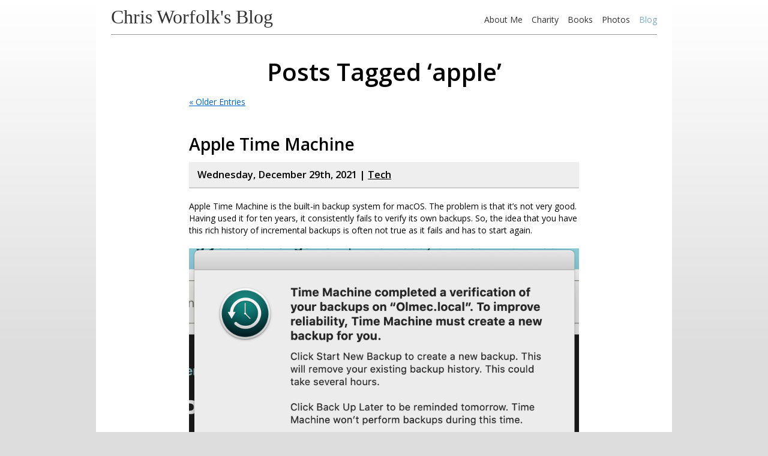

--- FILE ---
content_type: text/html; charset=UTF-8
request_url: https://blog.chrisworfolk.com/tag/apple
body_size: 13599
content:
<!DOCTYPE html>
<html  xmlns="http://www.w3.org/1999/xhtml" prefix="" lang="en-GB">
<head>
<title>Tagged with apple &#8211; Chris Worfolk&#039;s Blog</title>
<meta charset="UTF-8">
<meta name="viewport" content="width=device-width, initial-scale=1">
<link rel="profile" href="http://gmpg.org/xfn/11">
<link rel="pingback" href="https://blog.chrisworfolk.com/xmlrpc.php">
<link href="https://fonts.googleapis.com/css?family=Open+Sans:400,600,700" rel="stylesheet">
<link rel="stylesheet" href="https://blog.chrisworfolk.com/wp-content/themes/version6/style.css" type="text/css" media="screen">
<link rel="stylesheet" href="https://blog.chrisworfolk.com/wp-content/themes/version6/blog.css" type="text/css" media="screen">
<link rel="stylesheet" href="https://blog.chrisworfolk.com/wp-content/themes/version6/print.css" type="text/css" media="print">
<link rel="stylesheet" href="https://blog.chrisworfolk.com/wp-content/themes/version6/assets/components-font-awesome/css/font-awesome.min.css">
<link rel="alternate" type="application/rss+xml" title="Chris Worfolk&#039;s Blog RSS Feed" href="https://blog.chrisworfolk.com/feed">
<link rel="pingback" href="https://blog.chrisworfolk.com/xmlrpc.php">
<link rel="shortcut icon" href="/favicon.ico">
<link rel="apple-touch-icon" href="/apple-touch-icon.jpg">
<!--[if lt IE 9]>
<link rel="stylesheet" type="text/css" href="https://blog.chrisworfolk.com/wp-content/themes/version6/ie.css">
<script>
    document.createElement('header');
    document.createElement('nav');
    document.createElement('main');
    document.createElement('section');
    document.createElement('article');
    document.createElement('aside');
    document.createElement('footer');
</script>
<![endif]-->

<!-- BEGIN Metadata added by the Add-Meta-Tags WordPress plugin -->
<meta name="description" content="Content tagged with apple." />
<meta name="keywords" content="apple" />
<meta property="og:type" content="website" />
<meta property="og:site_name" content="Chris Worfolk&#039;s Blog" />
<meta property="og:title" content="apple" />
<meta property="og:url" content="https://blog.chrisworfolk.com/tag/apple" />
<meta property="og:description" content="Content tagged with apple." />
<meta property="og:locale" content="en_GB" />
<!-- END Metadata added by the Add-Meta-Tags WordPress plugin -->

<meta name='robots' content='max-image-preview:large' />
<link rel="alternate" type="application/rss+xml" title="Chris Worfolk&#039;s Blog &raquo; apple Tag Feed" href="https://blog.chrisworfolk.com/tag/apple/feed" />
<style id='wp-img-auto-sizes-contain-inline-css' type='text/css'>
img:is([sizes=auto i],[sizes^="auto," i]){contain-intrinsic-size:3000px 1500px}
/*# sourceURL=wp-img-auto-sizes-contain-inline-css */
</style>
<style id='wp-emoji-styles-inline-css' type='text/css'>

	img.wp-smiley, img.emoji {
		display: inline !important;
		border: none !important;
		box-shadow: none !important;
		height: 1em !important;
		width: 1em !important;
		margin: 0 0.07em !important;
		vertical-align: -0.1em !important;
		background: none !important;
		padding: 0 !important;
	}
/*# sourceURL=wp-emoji-styles-inline-css */
</style>
<style id='wp-block-library-inline-css' type='text/css'>
:root{--wp-block-synced-color:#7a00df;--wp-block-synced-color--rgb:122,0,223;--wp-bound-block-color:var(--wp-block-synced-color);--wp-editor-canvas-background:#ddd;--wp-admin-theme-color:#007cba;--wp-admin-theme-color--rgb:0,124,186;--wp-admin-theme-color-darker-10:#006ba1;--wp-admin-theme-color-darker-10--rgb:0,107,160.5;--wp-admin-theme-color-darker-20:#005a87;--wp-admin-theme-color-darker-20--rgb:0,90,135;--wp-admin-border-width-focus:2px}@media (min-resolution:192dpi){:root{--wp-admin-border-width-focus:1.5px}}.wp-element-button{cursor:pointer}:root .has-very-light-gray-background-color{background-color:#eee}:root .has-very-dark-gray-background-color{background-color:#313131}:root .has-very-light-gray-color{color:#eee}:root .has-very-dark-gray-color{color:#313131}:root .has-vivid-green-cyan-to-vivid-cyan-blue-gradient-background{background:linear-gradient(135deg,#00d084,#0693e3)}:root .has-purple-crush-gradient-background{background:linear-gradient(135deg,#34e2e4,#4721fb 50%,#ab1dfe)}:root .has-hazy-dawn-gradient-background{background:linear-gradient(135deg,#faaca8,#dad0ec)}:root .has-subdued-olive-gradient-background{background:linear-gradient(135deg,#fafae1,#67a671)}:root .has-atomic-cream-gradient-background{background:linear-gradient(135deg,#fdd79a,#004a59)}:root .has-nightshade-gradient-background{background:linear-gradient(135deg,#330968,#31cdcf)}:root .has-midnight-gradient-background{background:linear-gradient(135deg,#020381,#2874fc)}:root{--wp--preset--font-size--normal:16px;--wp--preset--font-size--huge:42px}.has-regular-font-size{font-size:1em}.has-larger-font-size{font-size:2.625em}.has-normal-font-size{font-size:var(--wp--preset--font-size--normal)}.has-huge-font-size{font-size:var(--wp--preset--font-size--huge)}.has-text-align-center{text-align:center}.has-text-align-left{text-align:left}.has-text-align-right{text-align:right}.has-fit-text{white-space:nowrap!important}#end-resizable-editor-section{display:none}.aligncenter{clear:both}.items-justified-left{justify-content:flex-start}.items-justified-center{justify-content:center}.items-justified-right{justify-content:flex-end}.items-justified-space-between{justify-content:space-between}.screen-reader-text{border:0;clip-path:inset(50%);height:1px;margin:-1px;overflow:hidden;padding:0;position:absolute;width:1px;word-wrap:normal!important}.screen-reader-text:focus{background-color:#ddd;clip-path:none;color:#444;display:block;font-size:1em;height:auto;left:5px;line-height:normal;padding:15px 23px 14px;text-decoration:none;top:5px;width:auto;z-index:100000}html :where(.has-border-color){border-style:solid}html :where([style*=border-top-color]){border-top-style:solid}html :where([style*=border-right-color]){border-right-style:solid}html :where([style*=border-bottom-color]){border-bottom-style:solid}html :where([style*=border-left-color]){border-left-style:solid}html :where([style*=border-width]){border-style:solid}html :where([style*=border-top-width]){border-top-style:solid}html :where([style*=border-right-width]){border-right-style:solid}html :where([style*=border-bottom-width]){border-bottom-style:solid}html :where([style*=border-left-width]){border-left-style:solid}html :where(img[class*=wp-image-]){height:auto;max-width:100%}:where(figure){margin:0 0 1em}html :where(.is-position-sticky){--wp-admin--admin-bar--position-offset:var(--wp-admin--admin-bar--height,0px)}@media screen and (max-width:600px){html :where(.is-position-sticky){--wp-admin--admin-bar--position-offset:0px}}

/*# sourceURL=wp-block-library-inline-css */
</style><style id='global-styles-inline-css' type='text/css'>
:root{--wp--preset--aspect-ratio--square: 1;--wp--preset--aspect-ratio--4-3: 4/3;--wp--preset--aspect-ratio--3-4: 3/4;--wp--preset--aspect-ratio--3-2: 3/2;--wp--preset--aspect-ratio--2-3: 2/3;--wp--preset--aspect-ratio--16-9: 16/9;--wp--preset--aspect-ratio--9-16: 9/16;--wp--preset--color--black: #000000;--wp--preset--color--cyan-bluish-gray: #abb8c3;--wp--preset--color--white: #ffffff;--wp--preset--color--pale-pink: #f78da7;--wp--preset--color--vivid-red: #cf2e2e;--wp--preset--color--luminous-vivid-orange: #ff6900;--wp--preset--color--luminous-vivid-amber: #fcb900;--wp--preset--color--light-green-cyan: #7bdcb5;--wp--preset--color--vivid-green-cyan: #00d084;--wp--preset--color--pale-cyan-blue: #8ed1fc;--wp--preset--color--vivid-cyan-blue: #0693e3;--wp--preset--color--vivid-purple: #9b51e0;--wp--preset--gradient--vivid-cyan-blue-to-vivid-purple: linear-gradient(135deg,rgb(6,147,227) 0%,rgb(155,81,224) 100%);--wp--preset--gradient--light-green-cyan-to-vivid-green-cyan: linear-gradient(135deg,rgb(122,220,180) 0%,rgb(0,208,130) 100%);--wp--preset--gradient--luminous-vivid-amber-to-luminous-vivid-orange: linear-gradient(135deg,rgb(252,185,0) 0%,rgb(255,105,0) 100%);--wp--preset--gradient--luminous-vivid-orange-to-vivid-red: linear-gradient(135deg,rgb(255,105,0) 0%,rgb(207,46,46) 100%);--wp--preset--gradient--very-light-gray-to-cyan-bluish-gray: linear-gradient(135deg,rgb(238,238,238) 0%,rgb(169,184,195) 100%);--wp--preset--gradient--cool-to-warm-spectrum: linear-gradient(135deg,rgb(74,234,220) 0%,rgb(151,120,209) 20%,rgb(207,42,186) 40%,rgb(238,44,130) 60%,rgb(251,105,98) 80%,rgb(254,248,76) 100%);--wp--preset--gradient--blush-light-purple: linear-gradient(135deg,rgb(255,206,236) 0%,rgb(152,150,240) 100%);--wp--preset--gradient--blush-bordeaux: linear-gradient(135deg,rgb(254,205,165) 0%,rgb(254,45,45) 50%,rgb(107,0,62) 100%);--wp--preset--gradient--luminous-dusk: linear-gradient(135deg,rgb(255,203,112) 0%,rgb(199,81,192) 50%,rgb(65,88,208) 100%);--wp--preset--gradient--pale-ocean: linear-gradient(135deg,rgb(255,245,203) 0%,rgb(182,227,212) 50%,rgb(51,167,181) 100%);--wp--preset--gradient--electric-grass: linear-gradient(135deg,rgb(202,248,128) 0%,rgb(113,206,126) 100%);--wp--preset--gradient--midnight: linear-gradient(135deg,rgb(2,3,129) 0%,rgb(40,116,252) 100%);--wp--preset--font-size--small: 13px;--wp--preset--font-size--medium: 20px;--wp--preset--font-size--large: 36px;--wp--preset--font-size--x-large: 42px;--wp--preset--spacing--20: 0.44rem;--wp--preset--spacing--30: 0.67rem;--wp--preset--spacing--40: 1rem;--wp--preset--spacing--50: 1.5rem;--wp--preset--spacing--60: 2.25rem;--wp--preset--spacing--70: 3.38rem;--wp--preset--spacing--80: 5.06rem;--wp--preset--shadow--natural: 6px 6px 9px rgba(0, 0, 0, 0.2);--wp--preset--shadow--deep: 12px 12px 50px rgba(0, 0, 0, 0.4);--wp--preset--shadow--sharp: 6px 6px 0px rgba(0, 0, 0, 0.2);--wp--preset--shadow--outlined: 6px 6px 0px -3px rgb(255, 255, 255), 6px 6px rgb(0, 0, 0);--wp--preset--shadow--crisp: 6px 6px 0px rgb(0, 0, 0);}:where(.is-layout-flex){gap: 0.5em;}:where(.is-layout-grid){gap: 0.5em;}body .is-layout-flex{display: flex;}.is-layout-flex{flex-wrap: wrap;align-items: center;}.is-layout-flex > :is(*, div){margin: 0;}body .is-layout-grid{display: grid;}.is-layout-grid > :is(*, div){margin: 0;}:where(.wp-block-columns.is-layout-flex){gap: 2em;}:where(.wp-block-columns.is-layout-grid){gap: 2em;}:where(.wp-block-post-template.is-layout-flex){gap: 1.25em;}:where(.wp-block-post-template.is-layout-grid){gap: 1.25em;}.has-black-color{color: var(--wp--preset--color--black) !important;}.has-cyan-bluish-gray-color{color: var(--wp--preset--color--cyan-bluish-gray) !important;}.has-white-color{color: var(--wp--preset--color--white) !important;}.has-pale-pink-color{color: var(--wp--preset--color--pale-pink) !important;}.has-vivid-red-color{color: var(--wp--preset--color--vivid-red) !important;}.has-luminous-vivid-orange-color{color: var(--wp--preset--color--luminous-vivid-orange) !important;}.has-luminous-vivid-amber-color{color: var(--wp--preset--color--luminous-vivid-amber) !important;}.has-light-green-cyan-color{color: var(--wp--preset--color--light-green-cyan) !important;}.has-vivid-green-cyan-color{color: var(--wp--preset--color--vivid-green-cyan) !important;}.has-pale-cyan-blue-color{color: var(--wp--preset--color--pale-cyan-blue) !important;}.has-vivid-cyan-blue-color{color: var(--wp--preset--color--vivid-cyan-blue) !important;}.has-vivid-purple-color{color: var(--wp--preset--color--vivid-purple) !important;}.has-black-background-color{background-color: var(--wp--preset--color--black) !important;}.has-cyan-bluish-gray-background-color{background-color: var(--wp--preset--color--cyan-bluish-gray) !important;}.has-white-background-color{background-color: var(--wp--preset--color--white) !important;}.has-pale-pink-background-color{background-color: var(--wp--preset--color--pale-pink) !important;}.has-vivid-red-background-color{background-color: var(--wp--preset--color--vivid-red) !important;}.has-luminous-vivid-orange-background-color{background-color: var(--wp--preset--color--luminous-vivid-orange) !important;}.has-luminous-vivid-amber-background-color{background-color: var(--wp--preset--color--luminous-vivid-amber) !important;}.has-light-green-cyan-background-color{background-color: var(--wp--preset--color--light-green-cyan) !important;}.has-vivid-green-cyan-background-color{background-color: var(--wp--preset--color--vivid-green-cyan) !important;}.has-pale-cyan-blue-background-color{background-color: var(--wp--preset--color--pale-cyan-blue) !important;}.has-vivid-cyan-blue-background-color{background-color: var(--wp--preset--color--vivid-cyan-blue) !important;}.has-vivid-purple-background-color{background-color: var(--wp--preset--color--vivid-purple) !important;}.has-black-border-color{border-color: var(--wp--preset--color--black) !important;}.has-cyan-bluish-gray-border-color{border-color: var(--wp--preset--color--cyan-bluish-gray) !important;}.has-white-border-color{border-color: var(--wp--preset--color--white) !important;}.has-pale-pink-border-color{border-color: var(--wp--preset--color--pale-pink) !important;}.has-vivid-red-border-color{border-color: var(--wp--preset--color--vivid-red) !important;}.has-luminous-vivid-orange-border-color{border-color: var(--wp--preset--color--luminous-vivid-orange) !important;}.has-luminous-vivid-amber-border-color{border-color: var(--wp--preset--color--luminous-vivid-amber) !important;}.has-light-green-cyan-border-color{border-color: var(--wp--preset--color--light-green-cyan) !important;}.has-vivid-green-cyan-border-color{border-color: var(--wp--preset--color--vivid-green-cyan) !important;}.has-pale-cyan-blue-border-color{border-color: var(--wp--preset--color--pale-cyan-blue) !important;}.has-vivid-cyan-blue-border-color{border-color: var(--wp--preset--color--vivid-cyan-blue) !important;}.has-vivid-purple-border-color{border-color: var(--wp--preset--color--vivid-purple) !important;}.has-vivid-cyan-blue-to-vivid-purple-gradient-background{background: var(--wp--preset--gradient--vivid-cyan-blue-to-vivid-purple) !important;}.has-light-green-cyan-to-vivid-green-cyan-gradient-background{background: var(--wp--preset--gradient--light-green-cyan-to-vivid-green-cyan) !important;}.has-luminous-vivid-amber-to-luminous-vivid-orange-gradient-background{background: var(--wp--preset--gradient--luminous-vivid-amber-to-luminous-vivid-orange) !important;}.has-luminous-vivid-orange-to-vivid-red-gradient-background{background: var(--wp--preset--gradient--luminous-vivid-orange-to-vivid-red) !important;}.has-very-light-gray-to-cyan-bluish-gray-gradient-background{background: var(--wp--preset--gradient--very-light-gray-to-cyan-bluish-gray) !important;}.has-cool-to-warm-spectrum-gradient-background{background: var(--wp--preset--gradient--cool-to-warm-spectrum) !important;}.has-blush-light-purple-gradient-background{background: var(--wp--preset--gradient--blush-light-purple) !important;}.has-blush-bordeaux-gradient-background{background: var(--wp--preset--gradient--blush-bordeaux) !important;}.has-luminous-dusk-gradient-background{background: var(--wp--preset--gradient--luminous-dusk) !important;}.has-pale-ocean-gradient-background{background: var(--wp--preset--gradient--pale-ocean) !important;}.has-electric-grass-gradient-background{background: var(--wp--preset--gradient--electric-grass) !important;}.has-midnight-gradient-background{background: var(--wp--preset--gradient--midnight) !important;}.has-small-font-size{font-size: var(--wp--preset--font-size--small) !important;}.has-medium-font-size{font-size: var(--wp--preset--font-size--medium) !important;}.has-large-font-size{font-size: var(--wp--preset--font-size--large) !important;}.has-x-large-font-size{font-size: var(--wp--preset--font-size--x-large) !important;}
/*# sourceURL=global-styles-inline-css */
</style>

<style id='classic-theme-styles-inline-css' type='text/css'>
/*! This file is auto-generated */
.wp-block-button__link{color:#fff;background-color:#32373c;border-radius:9999px;box-shadow:none;text-decoration:none;padding:calc(.667em + 2px) calc(1.333em + 2px);font-size:1.125em}.wp-block-file__button{background:#32373c;color:#fff;text-decoration:none}
/*# sourceURL=/wp-includes/css/classic-themes.min.css */
</style>
<link rel="https://api.w.org/" href="https://blog.chrisworfolk.com/wp-json/" /><link rel="alternate" title="JSON" type="application/json" href="https://blog.chrisworfolk.com/wp-json/wp/v2/tags/839" /><link rel="EditURI" type="application/rsd+xml" title="RSD" href="https://blog.chrisworfolk.com/xmlrpc.php?rsd" />
<meta name="generator" content="WordPress 6.9" />
<meta name="description" content="Archive of posts tagged with &quot;apple&quot;.">
</head>
<body>

<div id="wrapper">
<div id="container">

    <header>
                <div class="site-name"><a href="/">Chris Worfolk's Blog</a></div>
                
        <nav>
            <ol>
                <li><a href="http://www.chrisworfolk.com/chris">About Me</a></li>
                <li><a href="http://www.chrisworfolk.com/charity">Charity</a></li>
                <li><a href="http://www.chrisworfolk.com/books">Books</a></li>
                <li><a href="http://www.chrisworfolk.com/photos">Photos</a></li>
                <li><a href="/" class="selected">Blog</a></li>
            </ol>
            
            <div class="clear"></div>
        </nav>
        
        <hr />
    </header>
    
    <main>

	<div id="content" class="narrowcolumn">

		
 	   	  		<h1 class="pagetitle">Posts Tagged &#8216;apple&#8217;</h1>
 	  

		<div class="navigation">
			<div class="alignleft"><a href="https://blog.chrisworfolk.com/tag/apple/page/2" >&laquo; Older Entries</a></div>
			<div class="alignright"></div>
		</div>

		
			<div class="post">
				<h2 id="post-21964"><a href="https://blog.chrisworfolk.com/apple-time-machine" rel="bookmark" title="Permanent Link to Apple Time Machine">Apple Time Machine</a></h3>
				<div class="subhead">Wednesday, December 29th, 2021 | <a href="https://blog.chrisworfolk.com/category/tech" rel="category tag">Tech</a></div>

				<div class="entry">
					<p>Apple Time Machine is the built-in backup system for macOS. The problem is that it&#8217;s not very good. Having used it for ten years, it consistently fails to verify its own backups. So, the idea that you have this rich history of incremental backups is often not true as it fails and has to start again.</p>
<p><img fetchpriority="high" decoding="async" src="http://blog.chrisworfolk.com/wp-content/uploads/2020/09/Time-Machine-failure.png" alt="" width="862" height="514" class="aligncenter size-full wp-image-21965" srcset="https://blog.chrisworfolk.com/wp-content/uploads/2020/09/Time-Machine-failure.png 862w, https://blog.chrisworfolk.com/wp-content/uploads/2020/09/Time-Machine-failure-650x388.png 650w, https://blog.chrisworfolk.com/wp-content/uploads/2020/09/Time-Machine-failure-768x458.png 768w" sizes="(max-width: 862px) 100vw, 862px" /></p>
<p>It also takes up a ridiculous amount of disk space. Given that Apple only ship their Macs with 512 GB of SSD, taking up most of that to run a backup is not ideal.</p>
<p><img decoding="async" src="http://blog.chrisworfolk.com/wp-content/uploads/2021/01/hidden-space.jpg" alt="" width="1000" height="527" class="alignnone size-full wp-image-22255" srcset="https://blog.chrisworfolk.com/wp-content/uploads/2021/01/hidden-space.jpg 1000w, https://blog.chrisworfolk.com/wp-content/uploads/2021/01/hidden-space-650x343.jpg 650w, https://blog.chrisworfolk.com/wp-content/uploads/2021/01/hidden-space-768x405.jpg 768w" sizes="(max-width: 1000px) 100vw, 1000px" /></p>
<p>Maybe it could use a different disk. But then it goes confused about how much storage is available. It thinks there is less than 100 GB available:</p>
<p><img decoding="async" src="http://blog.chrisworfolk.com/wp-content/uploads/2021/02/Screenshot-2021-02-13-at-08.19.12.png" alt="" width="846" height="356" class="alignnone size-full wp-image-22297" srcset="https://blog.chrisworfolk.com/wp-content/uploads/2021/02/Screenshot-2021-02-13-at-08.19.12.png 846w, https://blog.chrisworfolk.com/wp-content/uploads/2021/02/Screenshot-2021-02-13-at-08.19.12-650x274.png 650w, https://blog.chrisworfolk.com/wp-content/uploads/2021/02/Screenshot-2021-02-13-at-08.19.12-768x323.png 768w" sizes="(max-width: 846px) 100vw, 846px" /></p>
<p>But I actually had 4 TB available:</p>
<p><img loading="lazy" decoding="async" src="http://blog.chrisworfolk.com/wp-content/uploads/2021/02/Screenshot-2021-02-13-at-08.19.29.png" alt="" width="740" height="258" class="alignnone size-full wp-image-22298" srcset="https://blog.chrisworfolk.com/wp-content/uploads/2021/02/Screenshot-2021-02-13-at-08.19.29.png 740w, https://blog.chrisworfolk.com/wp-content/uploads/2021/02/Screenshot-2021-02-13-at-08.19.29-650x227.png 650w" sizes="auto, (max-width: 740px) 100vw, 740px" /></p>
<p>I hope Apple sort all of this out at some stage.</p>
				</div>
			</div>

		
			<div class="post">
				<h2 id="post-20541"><a href="https://blog.chrisworfolk.com/why-does-mac-voiceover-keep-saying-the-word-simul" rel="bookmark" title="Permanent Link to Why does Mac VoiceOver keep saying the word &#8220;simul&#8221;?">Why does Mac VoiceOver keep saying the word &#8220;simul&#8221;?</a></h3>
				<div class="subhead">Saturday, January 12th, 2019 | <a href="https://blog.chrisworfolk.com/category/tech" rel="category tag">Tech</a></div>

				<div class="entry">
					<p><img loading="lazy" decoding="async" src="http://blog.chrisworfolk.com/wp-content/uploads/2019/01/apple-1853259_1280-1024x678.jpg" alt="" width="1024" height="678" class="aligncenter size-large wp-image-20543" srcset="https://blog.chrisworfolk.com/wp-content/uploads/2019/01/apple-1853259_1280-1024x678.jpg 1024w, https://blog.chrisworfolk.com/wp-content/uploads/2019/01/apple-1853259_1280-650x430.jpg 650w, https://blog.chrisworfolk.com/wp-content/uploads/2019/01/apple-1853259_1280-768x508.jpg 768w, https://blog.chrisworfolk.com/wp-content/uploads/2019/01/apple-1853259_1280.jpg 1280w" sizes="auto, (max-width: 1024px) 100vw, 1024px" /></p>
<p>I&#8217;m currently working with a client to improve the accessibility of their website for visually impaired users. This has involved a lot of time working with screen readers. As part of that, I have found a rather weird bug with Mac&#8217;s VoiceOver. It keeps saying the word &#8220;simul&#8221;.</p>
<p>Which isn&#8217;t a word. Maybe it&#8217;s saying simmul or simmel, or something else. None of these are words.</p>
<p>It happens when we give it a range to read. Something like &#8220;4-6&#8221;. The screen reader says the first number, then goes suspiciously quiet and says simul, and then starts building back up to regular volume as it gets to the final number.</p>
<p>I even asked about it on <a href="https://stackoverflow.com/questions/54041025/why-does-voiceover-read-ranges-the-word-to-in-a-weird-way">Stack Overflow</a>, and everyone else was confused, too.</p>
<p>I wondered whether it might be a language issue. So, I tried adding a custom pronunciation, and double-checked the HTML tag had a <code>lang</code> attribute set to <code>en-gb</code>. Alas, no luck.</p>
<p>This is only a problem on Mac: TalkBack on Android works fine, for example.</p>
<p>In the end, I was able to get it to read correctly by changing the voice. By default, macOS comes with Daniel Compact set as the voice. However, when I switched to Daniel, Kate, or Kate Compact, it read it out correctly.</p>
<p>In a way, this is frustrating, because there is no much we can do to fix it. It&#8217;s a bug with the voice in Mac. But it is at least somewhat comforting to know that I wasn&#8217;t making some obviously silly mistake.</p>
				</div>
			</div>

		
			<div class="post">
				<h2 id="post-17880"><a href="https://blog.chrisworfolk.com/baby-food-pouches-compared" rel="bookmark" title="Permanent Link to Baby food pouches compared">Baby food pouches compared</a></h3>
				<div class="subhead">Thursday, June 22nd, 2017 | <a href="https://blog.chrisworfolk.com/category/video" rel="category tag">Video</a></div>

				<div class="entry">
					<p><img loading="lazy" decoding="async" src="http://blog.chrisworfolk.com/wp-content/uploads/2017/06/baby-food-pouches.jpg" alt="" width="1000" height="680" class="alignnone size-full wp-image-17897" srcset="https://blog.chrisworfolk.com/wp-content/uploads/2017/06/baby-food-pouches.jpg 1000w, https://blog.chrisworfolk.com/wp-content/uploads/2017/06/baby-food-pouches-650x442.jpg 650w, https://blog.chrisworfolk.com/wp-content/uploads/2017/06/baby-food-pouches-768x522.jpg 768w" sizes="auto, (max-width: 1000px) 100vw, 1000px" /></p>
<p>Baby food pouches come with a variety of ingredients and flavours listed on the front. But there are often not as accurate a one might hope. With these pouches, for example, it turns out that a significant percentage of each of them is apples.</p>
<p><iframe loading="lazy" width="640" height="360" src="https://www.youtube-nocookie.com/embed/rSN974aHI4Q?rel=0" frameborder="0" allowfullscreen></iframe></p>
<p>Not just a little bit of apple. In the case of the Heinz baby pouch, <strong>most</strong> of it is apples. But Ella&#8217;s Kitchen does make the grade. Their banana baby pouch is made of just one thing: bananas. How crazy is that? Apparently, far more crazy than it should be.</p>
<p>Watch the video. You get to hear the amusing baby screams.</p>
<p>But, if you&#8217;re at work, here are the stats:</p>
<table class="table table-striped">
<thead>
<tr>
<th>Company</th>
<th>Flavour</th>
<th>Ingredients</th>
</tr>
</thead>
<tbody>
<tr>
<td>Cow &amp; Gate</td>
<td>Banana, mango and coconut</td>
<td>30% apple</td>
</tr>
<tr>
<td>Heinz</td>
<td>Strawberry, raspberry, banana</td>
<td>89% apple</td>
</tr>
<tr>
<td>Ella&#8217;s Kitchen</td>
<td>Banana</td>
<td>100% banana</td>
</tr>
</tbody>
</table>
				</div>
			</div>

		
			<div class="post">
				<h2 id="post-17618"><a href="https://blog.chrisworfolk.com/how-to-open-the-containing-folder-in-macs-spotlight-search" rel="bookmark" title="Permanent Link to How to open the containing folder in Mac&#8217;s Spotlight Search">How to open the containing folder in Mac&#8217;s Spotlight Search</a></h3>
				<div class="subhead">Saturday, May 13th, 2017 | <a href="https://blog.chrisworfolk.com/category/tech" rel="category tag">Tech</a></div>

				<div class="entry">
					<p><img loading="lazy" decoding="async" src="http://blog.chrisworfolk.com/wp-content/uploads/2017/05/spotlight-search.jpg" alt="" width="1000" height="631" class="alignnone size-full wp-image-17679" srcset="https://blog.chrisworfolk.com/wp-content/uploads/2017/05/spotlight-search.jpg 1000w, https://blog.chrisworfolk.com/wp-content/uploads/2017/05/spotlight-search-650x410.jpg 650w, https://blog.chrisworfolk.com/wp-content/uploads/2017/05/spotlight-search-768x485.jpg 768w" sizes="auto, (max-width: 1000px) 100vw, 1000px" /></p>
<p>One of the irritating things about Spotlight Search in Mac is that you open want to open the folder that contains a file, but there is no obvious way to do this.</p>
<p>Luckily, there is a non-obvious way. And it&#8217;s pretty simple. Just hold down the Option key and double click on the file you want to open.</p>
				</div>
			</div>

		
			<div class="post">
				<h2 id="post-17616"><a href="https://blog.chrisworfolk.com/integrating-apple-pay-with-your-website" rel="bookmark" title="Permanent Link to Integrating Apple Pay with your website">Integrating Apple Pay with your website</a></h3>
				<div class="subhead">Thursday, May 11th, 2017 | <a href="https://blog.chrisworfolk.com/category/programming" rel="category tag">Programming</a>, <a href="https://blog.chrisworfolk.com/category/tech" rel="category tag">Tech</a></div>

				<div class="entry">
					<p>Over at Worfolk Anxiety, we use Stripe as our payment processor. It&#8217;s very good; I highly recommend it to anyone looking to integrate a payment API into their website.</p>
<p>They also have support for Apple Pay. This seems highly desirable as while it is quite easy to enter my credit card details on a desktop computer, it is far more difficult to do on a mobile phone. Being able to click a big Apple Pay button and have it all taken care of is some good magic at work.</p>
<p>Unfortunately, while Stripe makes it super easy to do this, Apple do not.</p>
<h3>The dreaded developer program</h3>
<p>Most platforms want you to write amazing software for them, so they allow you to do it without much ado. Not Apple. If you want to publish something into the App Store, you have to register for their Developer Program. That is Â£79 a year. A lot of money, especially if you just want to give away a free app.</p>
<p>However, they also restrict test accounts.</p>
<p>So, for example, if you just want to test whether your website is properly integrated with Apple Pay, you have to pay Apple Â£79 for the privilege. No wonder it is called &#8220;Apple Pay&#8221;.</p>
<h3>Two fingers to Tim Cook</h3>
<p>Luckily, they don&#8217;t prevent you from using Apple Pay without the Developer Program. But it does mean the only way to test is to ship code to live and then pay with a real credit card before refunding the transaction.</p>
<p>It&#8217;s a total pain in the ass. But it is worth it to avoid giving Apple the money? That&#8217;s for you to decide (but yes, yes it is).</p>
<p><img loading="lazy" decoding="async" src="http://blog.chrisworfolk.com/wp-content/uploads/2017/05/apple-pay-integration.jpg" alt="" width="300" height="374" class="alignnone size-full wp-image-17676" /></p>
				</div>
			</div>

		
			<div class="post">
				<h2 id="post-15947"><a href="https://blog.chrisworfolk.com/problems-validating-itunes-podcast" rel="bookmark" title="Permanent Link to Problems validating iTunes Podcast">Problems validating iTunes Podcast</a></h3>
				<div class="subhead">Friday, December 23rd, 2016 | <a href="https://blog.chrisworfolk.com/category/tech" rel="category tag">Tech</a></div>

				<div class="entry">
					<p><img loading="lazy" decoding="async" src="http://blog.chrisworfolk.com/wp-content/uploads/2016/11/traditional-microphone.jpg" alt="traditional-microphone" width="1000" height="361" class="alignnone size-full wp-image-15948" srcset="https://blog.chrisworfolk.com/wp-content/uploads/2016/11/traditional-microphone.jpg 1000w, https://blog.chrisworfolk.com/wp-content/uploads/2016/11/traditional-microphone-650x235.jpg 650w, https://blog.chrisworfolk.com/wp-content/uploads/2016/11/traditional-microphone-768x277.jpg 768w, https://blog.chrisworfolk.com/wp-content/uploads/2016/11/traditional-microphone-300x108.jpg 300w" sizes="auto, (max-width: 1000px) 100vw, 1000px" /></p>
<p>Recently I launched the <a href="https://www.worfolkanxiety.com/podcast">Worfolk Anxiety Podcast</a> and as part of that, submitted it to the Apple iTunes Store for listing. The problem was that every time I tried I would get an error:</p>
<blockquote><p>Unable to read your feed</p></blockquote>
<p>After searching the web I found a lot of reports that Apple only had limited support for SSL: there were only eight trusted providers and you could not use anyone else. For example, any certificates issued by Let&#8217;s Encrypt would not work.</p>
<p>However, this did not make any sense because I had a GeoTrust RapidSSL certificate, and GeoTrust was supported.</p>
<p>I emailed Apple support and we began a backwards and forwards discussion about it. They suggested that although my feed validated on most validators, there were a few that it did not and I should address these issues. The issue was that you cannot use SSL in the strict RSS standard because URLs must begin with http and not https.</p>
<p>I fixed this, and still nothing.</p>
<p>I even tried purchasing an SSL certificate from Comodo in case Apple had a problem with the RapidSSL intermediately between my certificate and the GeoTrust root certificate. That did not help either, so I now have a duplicate certificate that is of absolutely no use.</p>
<p>Finally, Apple sent me the command they were running.</p>
<pre>curl --head https://www.worfolkanxiety.com/podcast/feed</pre>
<p>Suddenly it all made sense! They were making a HEAD request, rather than a GET request. I am using the <a href="https://github.com/xmeltrut/rauma">Rauma PHP framework</a> (that I also wrote) and you have to specify which verbs you would like to support. That end-point is tagged as a GET end-point, so did not respond to a HEAD request.</p>
<p>Once I added support for HEAD requests, it all started working. I even changed the MP3 files and artwork back to HTTPS and it still worked.</p>
<p>I have since rolled out an update to the Rauma framework so that it automatically adds support for HEAD requests when you add a GET request. However, there are many other frameworks where you specify the verbs you want to support, so if you run into a similar issue, check to see if that is the cause of your problem.</p>
				</div>
			</div>

		
			<div class="post">
				<h2 id="post-15760"><a href="https://blog.chrisworfolk.com/introducing-bedtime" rel="bookmark" title="Permanent Link to Introducing Bedtime">Introducing Bedtime</a></h3>
				<div class="subhead">Saturday, October 15th, 2016 | <a href="https://blog.chrisworfolk.com/category/tech" rel="category tag">Tech</a></div>

				<div class="entry">
					<p><img loading="lazy" decoding="async" src="http://blog.chrisworfolk.com/wp-content/uploads/2016/10/introducing-bedtime.png" alt="introducing-bedtime" width="375" height="642" class="aligncenter size-full wp-image-15761" srcset="https://blog.chrisworfolk.com/wp-content/uploads/2016/10/introducing-bedtime.png 375w, https://blog.chrisworfolk.com/wp-content/uploads/2016/10/introducing-bedtime-175x300.png 175w" sizes="auto, (max-width: 375px) 100vw, 375px" /></p>
<p>Cook: &#8220;Here at Apple, we&#8217;re proud to announce our latest innovation. It&#8217;s called Bedtime, and it can improve your sleep quality by 160%.&#8221;<br />
Ive: &#8220;Tim, I think bed time is already a thing.&#8221;<br />
Cook: &#8220;NO, we invented it!&#8221;</p>
				</div>
			</div>

		
			<div class="post">
				<h2 id="post-14541"><a href="https://blog.chrisworfolk.com/scott-galloway-speech" rel="bookmark" title="Permanent Link to Scott Galloway speech">Scott Galloway speech</a></h3>
				<div class="subhead">Monday, May 9th, 2016 | <a href="https://blog.chrisworfolk.com/category/tech" rel="category tag">Tech</a>, <a href="https://blog.chrisworfolk.com/category/video" rel="category tag">Video</a></div>

				<div class="entry">
					<p><iframe loading="lazy" width="640" height="360" src="https://www.youtube.com/embed/QN9FWjxSOKU" frameborder="0" allowfullscreen=""></iframe></p>
<p>This is a super-interesting speech if you are interested in technology, business, and the short-term future of our society. In it, Galloway discusses how the &#8220;big four&#8221;: Google, Amazon, Apple and Facebook, are basically claiming all of the growth and all of the talent that the world is producing; redefining industries while at the same time concentrating wealth into even smaller pools.</p>
				</div>
			</div>

		
			<div class="post">
				<h2 id="post-13604"><a href="https://blog.chrisworfolk.com/chutney" rel="bookmark" title="Permanent Link to Chutney">Chutney</a></h3>
				<div class="subhead">Monday, November 23rd, 2015 | <a href="https://blog.chrisworfolk.com/category/food" rel="category tag">Food</a></div>

				<div class="entry">
					<p><img loading="lazy" decoding="async" src="http://blog.chrisworfolk.com/wp-content/uploads/2015/11/chutney.jpg" alt="chutney" width="650" height="422" class="alignnone size-full wp-image-13605" /></p>
<p>Having eaten most of the mango chutney I made a few months ago, I have tired of mango and moved on. The tomato chutney turned out quite well, but my own-recipe apple and blackberry chutney is the real winter, especially with the holidays approaching.</p>
<p>Unfortunately, it turns out that the secret to a really good chutney, is onion. Lots and lots of onion. My next project will be to find a way to replace the onion so that Elina can have some too.</p>
				</div>
			</div>

		
			<div class="post">
				<h2 id="post-12929"><a href="https://blog.chrisworfolk.com/iwoz-computer-geek-to-cult-icon" rel="bookmark" title="Permanent Link to iWoz: Computer Geek to Cult Icon">iWoz: Computer Geek to Cult Icon</a></h3>
				<div class="subhead">Monday, June 8th, 2015 | <a href="https://blog.chrisworfolk.com/category/books" rel="category tag">Books</a></div>

				<div class="entry">
					<p>iWoz, autobiography of Steve Wozniack, has a very long subtitle: &#8220;How I Invented the Personal Computer, Co-Founded Apple, and Had Fun Doing It&#8221;. It&#8217;s also quite a bold statement for someone as reserved as Woz.</p>
<p>The first half of the book looks at his childhood and college days. His dad was at the forefront of the transistors game and was a firm believer in science, which no doubt gave Woz an excellent start in life. When he says he knew more about chip design than anyone else in the world, it&#8217;s not arrogance, it&#8217;s probably true.</p>
<p>He is an unashamed geek. He talks about his quest to get the best phone number he can &#8211; we wanted all the digits to be the same. I read this wondering &#8220;is this really important? Is this something you want to devote so much of your book to?&#8221;</p>
<p>Apparently it is, as it was packed with details like this. Apple only gets mentioned in the second half, and it&#8217;s pretty brief.</p>
<p>It also gets quite technical at many points. Chances are they if you are reading the Great and Powerful Woz&#8217;s biography, you are in the computer game, so that probably makes sense, but some of it I struggled to follow so a non-technical person would be lost.</p>
<p>My favourite anecdote from the book was when he talked about confusion between his number and the airline Pan Am&#8217;s. He started taking bookings for them (he would eventually tell the customer he was joking). He tried to see what they would agree to &#8211; multiple stops, travelling in cargo, 36 hour flights. The surprise is that most people agreed to all of this if it would get the price down! No wonder budget airlines have boomed, consumers will put up with a lot to save some cash.</p>
<p><img loading="lazy" decoding="async" src="http://blog.chrisworfolk.com/wp-content/uploads/2015/05/iWoz.jpg" alt="iWoz" width="130" height="200" class="alignnone size-full wp-image-12961" /></p>
				</div>
			</div>

		
		<div class="navigation">
			<div class="alignleft"><a href="https://blog.chrisworfolk.com/tag/apple/page/2" >&laquo; Older Entries</a></div>
			<div class="alignright"></div>
		</div>

	
	</div>

    </main>

    <div id="sidebar">
        <ul>
            <li id="search-3" class="widget widget_search"><h2 class="widgettitle">Search</h2><form method="get" id="searchform" action="https://blog.chrisworfolk.com/">
<label class="hidden" for="s">Search for:</label>
<div><input type="text" value="" size="15" name="s" id="s" />
<input type="submit" id="searchsubmit" value="Search" />
</div>
</form>
</li><li id="archives-3" class="widget">
			<h2 class="widgettitle">Archives</h2>
			<ul>	<li><a href='https://blog.chrisworfolk.com/2026/01'>January 2026</a></li>
	<li><a href='https://blog.chrisworfolk.com/2025/12'>December 2025</a></li>
	<li><a href='https://blog.chrisworfolk.com/2025/11'>November 2025</a></li>
	<li><a href='https://blog.chrisworfolk.com/2025/10'>October 2025</a></li>
	<li><a href='https://blog.chrisworfolk.com/2025/09'>September 2025</a></li>
	<li><a href='https://blog.chrisworfolk.com/2025/08'>August 2025</a></li>
	<li><a href='https://blog.chrisworfolk.com/2025/07'>July 2025</a></li>
	<li><a href='https://blog.chrisworfolk.com/2025/06'>June 2025</a></li>
	<li><a href='https://blog.chrisworfolk.com/2025/05'>May 2025</a></li>
	<li><a href='https://blog.chrisworfolk.com/2025/04'>April 2025</a></li>
	<li><a href='https://blog.chrisworfolk.com/2025/03'>March 2025</a></li>
	<li><a href='https://blog.chrisworfolk.com/2025/02'>February 2025</a></li>
<li><a href="/archives/">Full archives</a></li>
			</ul>
		</li><li id="categories-2" class="widget widget_categories"><h2 class="widgettitle">Categories</h2>
			<ul>
					<li class="cat-item cat-item-1320"><a href="https://blog.chrisworfolk.com/category/books">Books</a> (470)
</li>
	<li class="cat-item cat-item-4157"><a href="https://blog.chrisworfolk.com/category/business-marketing">Business &amp; Marketing</a> (36)
</li>
	<li class="cat-item cat-item-19"><a href="https://blog.chrisworfolk.com/category/distractions">Distractions</a> (266)
</li>
	<li class="cat-item cat-item-25"><a href="https://blog.chrisworfolk.com/category/events">Events</a> (265)
</li>
	<li class="cat-item cat-item-3715"><a href="https://blog.chrisworfolk.com/category/family-and-parenting">Family &amp; Parenting</a> (85)
</li>
	<li class="cat-item cat-item-2672"><a href="https://blog.chrisworfolk.com/category/food">Food</a> (174)
</li>
	<li class="cat-item cat-item-760"><a href="https://blog.chrisworfolk.com/category/foundation">Foundation</a> (170)
</li>
	<li class="cat-item cat-item-24"><a href="https://blog.chrisworfolk.com/category/friends">Friends</a> (278)
</li>
	<li class="cat-item cat-item-4135"><a href="https://blog.chrisworfolk.com/category/health">Health &amp; Wellbeing</a> (42)
</li>
	<li class="cat-item cat-item-489"><a href="https://blog.chrisworfolk.com/category/humanism">Humanism</a> (465)
</li>
	<li class="cat-item cat-item-10"><a href="https://blog.chrisworfolk.com/category/life">Life</a> (1,969)
</li>
	<li class="cat-item cat-item-1801"><a href="https://blog.chrisworfolk.com/category/limited">Limited</a> (34)
</li>
	<li class="cat-item cat-item-2869"><a href="https://blog.chrisworfolk.com/category/music">Music</a> (57)
</li>
	<li class="cat-item cat-item-6"><a href="https://blog.chrisworfolk.com/category/news">News</a> (207)
</li>
	<li class="cat-item cat-item-130"><a href="https://blog.chrisworfolk.com/category/photos">Photos</a> (289)
</li>
	<li class="cat-item cat-item-1915"><a href="https://blog.chrisworfolk.com/category/programming">Programming</a> (139)
</li>
	<li class="cat-item cat-item-1864"><a href="https://blog.chrisworfolk.com/category/public-speaking">Public Speaking</a> (71)
</li>
	<li class="cat-item cat-item-20"><a href="https://blog.chrisworfolk.com/category/religion-and-politics">Religion &amp; Politics</a> (298)
</li>
	<li class="cat-item cat-item-18"><a href="https://blog.chrisworfolk.com/category/reviews">Reviews</a> (266)
</li>
	<li class="cat-item cat-item-116"><a href="https://blog.chrisworfolk.com/category/science">Science</a> (54)
</li>
	<li class="cat-item cat-item-2955"><a href="https://blog.chrisworfolk.com/category/sport">Sport</a> (501)
</li>
	<li class="cat-item cat-item-13"><a href="https://blog.chrisworfolk.com/category/success">Success &amp; Productivity</a> (19)
</li>
	<li class="cat-item cat-item-9"><a href="https://blog.chrisworfolk.com/category/tech">Tech</a> (384)
</li>
	<li class="cat-item cat-item-8"><a href="https://blog.chrisworfolk.com/category/thoughts">Thoughts</a> (355)
</li>
	<li class="cat-item cat-item-1112"><a href="https://blog.chrisworfolk.com/category/travel">Travel</a> (102)
</li>
	<li class="cat-item cat-item-2"><a href="https://blog.chrisworfolk.com/category/video">Video</a> (162)
</li>
			</ul>

			</li>        </ul>
    </div>

    <footer>
        <hr>

        <div>
        <a href="https://twitter.com/chrisworfolk" rel="nofollow" title="Twitter"><i class="fa fa-2x fa-twitter-square" aria-hidden="true"></i></a>
        <a href="https://www.linkedin.com/in/chrisworfolk/" rel="nofollow" title="LinkedIn"><i class="fa fa-2x fa-linkedin-square" aria-hidden="true"></i></a>
        <a href="https://www.youtube.com/xmeltrut" rel="nofollow" title="YouTube"><i class="fa fa-2x fa-youtube-square" aria-hidden="true"></i></a>
        <a href="https://fr.pinterest.com/chrisworfolk/" rel="nofollow" title="Pinterest"><i class="fa fa-2x fa-pinterest-square" aria-hidden="true"></i></a>
        <a href="https://github.com/xmeltrut" rel="nofollow" title="GitHub"><i class="fa fa-2x fa-github-square" aria-hidden="true"></i></a>
        <a href="http://flickr.com/xmeltrut" rel="nofollow" title="Flickr"><i class="fa fa-2x fa-flickr" aria-hidden="true"></i></a>
        <a href="https://www.instagram.com/chrisworfolk/" rel="nofollow" title="Instagram"><i class="fa fa-2x fa-instagram" aria-hidden="true"></i></a>
        </div>
        
        &copy; 2026 Chris Worfolk. All rights reserved. <a href="http://www.chrisworfolk.com/privacy">Privacy policy</a>. <a href="mailto:public&#64;truesuburbia.com">Contact me</a>.
    </footer>

</div>
</div>




<script type="speculationrules">
{"prefetch":[{"source":"document","where":{"and":[{"href_matches":"/*"},{"not":{"href_matches":["/wp-*.php","/wp-admin/*","/wp-content/uploads/*","/wp-content/*","/wp-content/plugins/*","/wp-content/themes/version6/*","/*\\?(.+)"]}},{"not":{"selector_matches":"a[rel~=\"nofollow\"]"}},{"not":{"selector_matches":".no-prefetch, .no-prefetch a"}}]},"eagerness":"conservative"}]}
</script>
<script>(function(w,d,s,l,i){w[l]=w[l]||[];w[l].push({'gtm.start':
new Date().getTime(),event:'gtm.js'});var f=d.getElementsByTagName(s)[0],
j=d.createElement(s),dl=l!='dataLayer'?'&l='+l:'';j.async=true;j.src=
'https://www.googletagmanager.com/gtm.js?id='+i+dl;f.parentNode.insertBefore(j,f);
})(window,document,'script','dataLayer','GTM-5K5BMDH');</script>
<noscript><iframe src="https://www.googletagmanager.com/ns.html?id=GTM-5K5BMDH"
height="0" width="0" style="display:none;visibility:hidden"></iframe></noscript><script id="wp-emoji-settings" type="application/json">
{"baseUrl":"https://s.w.org/images/core/emoji/17.0.2/72x72/","ext":".png","svgUrl":"https://s.w.org/images/core/emoji/17.0.2/svg/","svgExt":".svg","source":{"concatemoji":"https://blog.chrisworfolk.com/wp-includes/js/wp-emoji-release.min.js?ver=6.9"}}
</script>
<script type="module">
/* <![CDATA[ */
/*! This file is auto-generated */
const a=JSON.parse(document.getElementById("wp-emoji-settings").textContent),o=(window._wpemojiSettings=a,"wpEmojiSettingsSupports"),s=["flag","emoji"];function i(e){try{var t={supportTests:e,timestamp:(new Date).valueOf()};sessionStorage.setItem(o,JSON.stringify(t))}catch(e){}}function c(e,t,n){e.clearRect(0,0,e.canvas.width,e.canvas.height),e.fillText(t,0,0);t=new Uint32Array(e.getImageData(0,0,e.canvas.width,e.canvas.height).data);e.clearRect(0,0,e.canvas.width,e.canvas.height),e.fillText(n,0,0);const a=new Uint32Array(e.getImageData(0,0,e.canvas.width,e.canvas.height).data);return t.every((e,t)=>e===a[t])}function p(e,t){e.clearRect(0,0,e.canvas.width,e.canvas.height),e.fillText(t,0,0);var n=e.getImageData(16,16,1,1);for(let e=0;e<n.data.length;e++)if(0!==n.data[e])return!1;return!0}function u(e,t,n,a){switch(t){case"flag":return n(e,"\ud83c\udff3\ufe0f\u200d\u26a7\ufe0f","\ud83c\udff3\ufe0f\u200b\u26a7\ufe0f")?!1:!n(e,"\ud83c\udde8\ud83c\uddf6","\ud83c\udde8\u200b\ud83c\uddf6")&&!n(e,"\ud83c\udff4\udb40\udc67\udb40\udc62\udb40\udc65\udb40\udc6e\udb40\udc67\udb40\udc7f","\ud83c\udff4\u200b\udb40\udc67\u200b\udb40\udc62\u200b\udb40\udc65\u200b\udb40\udc6e\u200b\udb40\udc67\u200b\udb40\udc7f");case"emoji":return!a(e,"\ud83e\u1fac8")}return!1}function f(e,t,n,a){let r;const o=(r="undefined"!=typeof WorkerGlobalScope&&self instanceof WorkerGlobalScope?new OffscreenCanvas(300,150):document.createElement("canvas")).getContext("2d",{willReadFrequently:!0}),s=(o.textBaseline="top",o.font="600 32px Arial",{});return e.forEach(e=>{s[e]=t(o,e,n,a)}),s}function r(e){var t=document.createElement("script");t.src=e,t.defer=!0,document.head.appendChild(t)}a.supports={everything:!0,everythingExceptFlag:!0},new Promise(t=>{let n=function(){try{var e=JSON.parse(sessionStorage.getItem(o));if("object"==typeof e&&"number"==typeof e.timestamp&&(new Date).valueOf()<e.timestamp+604800&&"object"==typeof e.supportTests)return e.supportTests}catch(e){}return null}();if(!n){if("undefined"!=typeof Worker&&"undefined"!=typeof OffscreenCanvas&&"undefined"!=typeof URL&&URL.createObjectURL&&"undefined"!=typeof Blob)try{var e="postMessage("+f.toString()+"("+[JSON.stringify(s),u.toString(),c.toString(),p.toString()].join(",")+"));",a=new Blob([e],{type:"text/javascript"});const r=new Worker(URL.createObjectURL(a),{name:"wpTestEmojiSupports"});return void(r.onmessage=e=>{i(n=e.data),r.terminate(),t(n)})}catch(e){}i(n=f(s,u,c,p))}t(n)}).then(e=>{for(const n in e)a.supports[n]=e[n],a.supports.everything=a.supports.everything&&a.supports[n],"flag"!==n&&(a.supports.everythingExceptFlag=a.supports.everythingExceptFlag&&a.supports[n]);var t;a.supports.everythingExceptFlag=a.supports.everythingExceptFlag&&!a.supports.flag,a.supports.everything||((t=a.source||{}).concatemoji?r(t.concatemoji):t.wpemoji&&t.twemoji&&(r(t.twemoji),r(t.wpemoji)))});
//# sourceURL=https://blog.chrisworfolk.com/wp-includes/js/wp-emoji-loader.min.js
/* ]]> */
</script>
</body>
</html>

--- FILE ---
content_type: text/html; charset=utf-8
request_url: https://www.youtube-nocookie.com/embed/rSN974aHI4Q?rel=0
body_size: 46638
content:
<!DOCTYPE html><html lang="en" dir="ltr" data-cast-api-enabled="true"><head><meta name="viewport" content="width=device-width, initial-scale=1"><script nonce="5XqB91Lx47DCyPgyWGCNYg">if ('undefined' == typeof Symbol || 'undefined' == typeof Symbol.iterator) {delete Array.prototype.entries;}</script><style name="www-roboto" nonce="pB_fNVfdFyGxj1ID_ApgRQ">@font-face{font-family:'Roboto';font-style:normal;font-weight:400;font-stretch:100%;src:url(//fonts.gstatic.com/s/roboto/v48/KFO7CnqEu92Fr1ME7kSn66aGLdTylUAMa3GUBHMdazTgWw.woff2)format('woff2');unicode-range:U+0460-052F,U+1C80-1C8A,U+20B4,U+2DE0-2DFF,U+A640-A69F,U+FE2E-FE2F;}@font-face{font-family:'Roboto';font-style:normal;font-weight:400;font-stretch:100%;src:url(//fonts.gstatic.com/s/roboto/v48/KFO7CnqEu92Fr1ME7kSn66aGLdTylUAMa3iUBHMdazTgWw.woff2)format('woff2');unicode-range:U+0301,U+0400-045F,U+0490-0491,U+04B0-04B1,U+2116;}@font-face{font-family:'Roboto';font-style:normal;font-weight:400;font-stretch:100%;src:url(//fonts.gstatic.com/s/roboto/v48/KFO7CnqEu92Fr1ME7kSn66aGLdTylUAMa3CUBHMdazTgWw.woff2)format('woff2');unicode-range:U+1F00-1FFF;}@font-face{font-family:'Roboto';font-style:normal;font-weight:400;font-stretch:100%;src:url(//fonts.gstatic.com/s/roboto/v48/KFO7CnqEu92Fr1ME7kSn66aGLdTylUAMa3-UBHMdazTgWw.woff2)format('woff2');unicode-range:U+0370-0377,U+037A-037F,U+0384-038A,U+038C,U+038E-03A1,U+03A3-03FF;}@font-face{font-family:'Roboto';font-style:normal;font-weight:400;font-stretch:100%;src:url(//fonts.gstatic.com/s/roboto/v48/KFO7CnqEu92Fr1ME7kSn66aGLdTylUAMawCUBHMdazTgWw.woff2)format('woff2');unicode-range:U+0302-0303,U+0305,U+0307-0308,U+0310,U+0312,U+0315,U+031A,U+0326-0327,U+032C,U+032F-0330,U+0332-0333,U+0338,U+033A,U+0346,U+034D,U+0391-03A1,U+03A3-03A9,U+03B1-03C9,U+03D1,U+03D5-03D6,U+03F0-03F1,U+03F4-03F5,U+2016-2017,U+2034-2038,U+203C,U+2040,U+2043,U+2047,U+2050,U+2057,U+205F,U+2070-2071,U+2074-208E,U+2090-209C,U+20D0-20DC,U+20E1,U+20E5-20EF,U+2100-2112,U+2114-2115,U+2117-2121,U+2123-214F,U+2190,U+2192,U+2194-21AE,U+21B0-21E5,U+21F1-21F2,U+21F4-2211,U+2213-2214,U+2216-22FF,U+2308-230B,U+2310,U+2319,U+231C-2321,U+2336-237A,U+237C,U+2395,U+239B-23B7,U+23D0,U+23DC-23E1,U+2474-2475,U+25AF,U+25B3,U+25B7,U+25BD,U+25C1,U+25CA,U+25CC,U+25FB,U+266D-266F,U+27C0-27FF,U+2900-2AFF,U+2B0E-2B11,U+2B30-2B4C,U+2BFE,U+3030,U+FF5B,U+FF5D,U+1D400-1D7FF,U+1EE00-1EEFF;}@font-face{font-family:'Roboto';font-style:normal;font-weight:400;font-stretch:100%;src:url(//fonts.gstatic.com/s/roboto/v48/KFO7CnqEu92Fr1ME7kSn66aGLdTylUAMaxKUBHMdazTgWw.woff2)format('woff2');unicode-range:U+0001-000C,U+000E-001F,U+007F-009F,U+20DD-20E0,U+20E2-20E4,U+2150-218F,U+2190,U+2192,U+2194-2199,U+21AF,U+21E6-21F0,U+21F3,U+2218-2219,U+2299,U+22C4-22C6,U+2300-243F,U+2440-244A,U+2460-24FF,U+25A0-27BF,U+2800-28FF,U+2921-2922,U+2981,U+29BF,U+29EB,U+2B00-2BFF,U+4DC0-4DFF,U+FFF9-FFFB,U+10140-1018E,U+10190-1019C,U+101A0,U+101D0-101FD,U+102E0-102FB,U+10E60-10E7E,U+1D2C0-1D2D3,U+1D2E0-1D37F,U+1F000-1F0FF,U+1F100-1F1AD,U+1F1E6-1F1FF,U+1F30D-1F30F,U+1F315,U+1F31C,U+1F31E,U+1F320-1F32C,U+1F336,U+1F378,U+1F37D,U+1F382,U+1F393-1F39F,U+1F3A7-1F3A8,U+1F3AC-1F3AF,U+1F3C2,U+1F3C4-1F3C6,U+1F3CA-1F3CE,U+1F3D4-1F3E0,U+1F3ED,U+1F3F1-1F3F3,U+1F3F5-1F3F7,U+1F408,U+1F415,U+1F41F,U+1F426,U+1F43F,U+1F441-1F442,U+1F444,U+1F446-1F449,U+1F44C-1F44E,U+1F453,U+1F46A,U+1F47D,U+1F4A3,U+1F4B0,U+1F4B3,U+1F4B9,U+1F4BB,U+1F4BF,U+1F4C8-1F4CB,U+1F4D6,U+1F4DA,U+1F4DF,U+1F4E3-1F4E6,U+1F4EA-1F4ED,U+1F4F7,U+1F4F9-1F4FB,U+1F4FD-1F4FE,U+1F503,U+1F507-1F50B,U+1F50D,U+1F512-1F513,U+1F53E-1F54A,U+1F54F-1F5FA,U+1F610,U+1F650-1F67F,U+1F687,U+1F68D,U+1F691,U+1F694,U+1F698,U+1F6AD,U+1F6B2,U+1F6B9-1F6BA,U+1F6BC,U+1F6C6-1F6CF,U+1F6D3-1F6D7,U+1F6E0-1F6EA,U+1F6F0-1F6F3,U+1F6F7-1F6FC,U+1F700-1F7FF,U+1F800-1F80B,U+1F810-1F847,U+1F850-1F859,U+1F860-1F887,U+1F890-1F8AD,U+1F8B0-1F8BB,U+1F8C0-1F8C1,U+1F900-1F90B,U+1F93B,U+1F946,U+1F984,U+1F996,U+1F9E9,U+1FA00-1FA6F,U+1FA70-1FA7C,U+1FA80-1FA89,U+1FA8F-1FAC6,U+1FACE-1FADC,U+1FADF-1FAE9,U+1FAF0-1FAF8,U+1FB00-1FBFF;}@font-face{font-family:'Roboto';font-style:normal;font-weight:400;font-stretch:100%;src:url(//fonts.gstatic.com/s/roboto/v48/KFO7CnqEu92Fr1ME7kSn66aGLdTylUAMa3OUBHMdazTgWw.woff2)format('woff2');unicode-range:U+0102-0103,U+0110-0111,U+0128-0129,U+0168-0169,U+01A0-01A1,U+01AF-01B0,U+0300-0301,U+0303-0304,U+0308-0309,U+0323,U+0329,U+1EA0-1EF9,U+20AB;}@font-face{font-family:'Roboto';font-style:normal;font-weight:400;font-stretch:100%;src:url(//fonts.gstatic.com/s/roboto/v48/KFO7CnqEu92Fr1ME7kSn66aGLdTylUAMa3KUBHMdazTgWw.woff2)format('woff2');unicode-range:U+0100-02BA,U+02BD-02C5,U+02C7-02CC,U+02CE-02D7,U+02DD-02FF,U+0304,U+0308,U+0329,U+1D00-1DBF,U+1E00-1E9F,U+1EF2-1EFF,U+2020,U+20A0-20AB,U+20AD-20C0,U+2113,U+2C60-2C7F,U+A720-A7FF;}@font-face{font-family:'Roboto';font-style:normal;font-weight:400;font-stretch:100%;src:url(//fonts.gstatic.com/s/roboto/v48/KFO7CnqEu92Fr1ME7kSn66aGLdTylUAMa3yUBHMdazQ.woff2)format('woff2');unicode-range:U+0000-00FF,U+0131,U+0152-0153,U+02BB-02BC,U+02C6,U+02DA,U+02DC,U+0304,U+0308,U+0329,U+2000-206F,U+20AC,U+2122,U+2191,U+2193,U+2212,U+2215,U+FEFF,U+FFFD;}@font-face{font-family:'Roboto';font-style:normal;font-weight:500;font-stretch:100%;src:url(//fonts.gstatic.com/s/roboto/v48/KFO7CnqEu92Fr1ME7kSn66aGLdTylUAMa3GUBHMdazTgWw.woff2)format('woff2');unicode-range:U+0460-052F,U+1C80-1C8A,U+20B4,U+2DE0-2DFF,U+A640-A69F,U+FE2E-FE2F;}@font-face{font-family:'Roboto';font-style:normal;font-weight:500;font-stretch:100%;src:url(//fonts.gstatic.com/s/roboto/v48/KFO7CnqEu92Fr1ME7kSn66aGLdTylUAMa3iUBHMdazTgWw.woff2)format('woff2');unicode-range:U+0301,U+0400-045F,U+0490-0491,U+04B0-04B1,U+2116;}@font-face{font-family:'Roboto';font-style:normal;font-weight:500;font-stretch:100%;src:url(//fonts.gstatic.com/s/roboto/v48/KFO7CnqEu92Fr1ME7kSn66aGLdTylUAMa3CUBHMdazTgWw.woff2)format('woff2');unicode-range:U+1F00-1FFF;}@font-face{font-family:'Roboto';font-style:normal;font-weight:500;font-stretch:100%;src:url(//fonts.gstatic.com/s/roboto/v48/KFO7CnqEu92Fr1ME7kSn66aGLdTylUAMa3-UBHMdazTgWw.woff2)format('woff2');unicode-range:U+0370-0377,U+037A-037F,U+0384-038A,U+038C,U+038E-03A1,U+03A3-03FF;}@font-face{font-family:'Roboto';font-style:normal;font-weight:500;font-stretch:100%;src:url(//fonts.gstatic.com/s/roboto/v48/KFO7CnqEu92Fr1ME7kSn66aGLdTylUAMawCUBHMdazTgWw.woff2)format('woff2');unicode-range:U+0302-0303,U+0305,U+0307-0308,U+0310,U+0312,U+0315,U+031A,U+0326-0327,U+032C,U+032F-0330,U+0332-0333,U+0338,U+033A,U+0346,U+034D,U+0391-03A1,U+03A3-03A9,U+03B1-03C9,U+03D1,U+03D5-03D6,U+03F0-03F1,U+03F4-03F5,U+2016-2017,U+2034-2038,U+203C,U+2040,U+2043,U+2047,U+2050,U+2057,U+205F,U+2070-2071,U+2074-208E,U+2090-209C,U+20D0-20DC,U+20E1,U+20E5-20EF,U+2100-2112,U+2114-2115,U+2117-2121,U+2123-214F,U+2190,U+2192,U+2194-21AE,U+21B0-21E5,U+21F1-21F2,U+21F4-2211,U+2213-2214,U+2216-22FF,U+2308-230B,U+2310,U+2319,U+231C-2321,U+2336-237A,U+237C,U+2395,U+239B-23B7,U+23D0,U+23DC-23E1,U+2474-2475,U+25AF,U+25B3,U+25B7,U+25BD,U+25C1,U+25CA,U+25CC,U+25FB,U+266D-266F,U+27C0-27FF,U+2900-2AFF,U+2B0E-2B11,U+2B30-2B4C,U+2BFE,U+3030,U+FF5B,U+FF5D,U+1D400-1D7FF,U+1EE00-1EEFF;}@font-face{font-family:'Roboto';font-style:normal;font-weight:500;font-stretch:100%;src:url(//fonts.gstatic.com/s/roboto/v48/KFO7CnqEu92Fr1ME7kSn66aGLdTylUAMaxKUBHMdazTgWw.woff2)format('woff2');unicode-range:U+0001-000C,U+000E-001F,U+007F-009F,U+20DD-20E0,U+20E2-20E4,U+2150-218F,U+2190,U+2192,U+2194-2199,U+21AF,U+21E6-21F0,U+21F3,U+2218-2219,U+2299,U+22C4-22C6,U+2300-243F,U+2440-244A,U+2460-24FF,U+25A0-27BF,U+2800-28FF,U+2921-2922,U+2981,U+29BF,U+29EB,U+2B00-2BFF,U+4DC0-4DFF,U+FFF9-FFFB,U+10140-1018E,U+10190-1019C,U+101A0,U+101D0-101FD,U+102E0-102FB,U+10E60-10E7E,U+1D2C0-1D2D3,U+1D2E0-1D37F,U+1F000-1F0FF,U+1F100-1F1AD,U+1F1E6-1F1FF,U+1F30D-1F30F,U+1F315,U+1F31C,U+1F31E,U+1F320-1F32C,U+1F336,U+1F378,U+1F37D,U+1F382,U+1F393-1F39F,U+1F3A7-1F3A8,U+1F3AC-1F3AF,U+1F3C2,U+1F3C4-1F3C6,U+1F3CA-1F3CE,U+1F3D4-1F3E0,U+1F3ED,U+1F3F1-1F3F3,U+1F3F5-1F3F7,U+1F408,U+1F415,U+1F41F,U+1F426,U+1F43F,U+1F441-1F442,U+1F444,U+1F446-1F449,U+1F44C-1F44E,U+1F453,U+1F46A,U+1F47D,U+1F4A3,U+1F4B0,U+1F4B3,U+1F4B9,U+1F4BB,U+1F4BF,U+1F4C8-1F4CB,U+1F4D6,U+1F4DA,U+1F4DF,U+1F4E3-1F4E6,U+1F4EA-1F4ED,U+1F4F7,U+1F4F9-1F4FB,U+1F4FD-1F4FE,U+1F503,U+1F507-1F50B,U+1F50D,U+1F512-1F513,U+1F53E-1F54A,U+1F54F-1F5FA,U+1F610,U+1F650-1F67F,U+1F687,U+1F68D,U+1F691,U+1F694,U+1F698,U+1F6AD,U+1F6B2,U+1F6B9-1F6BA,U+1F6BC,U+1F6C6-1F6CF,U+1F6D3-1F6D7,U+1F6E0-1F6EA,U+1F6F0-1F6F3,U+1F6F7-1F6FC,U+1F700-1F7FF,U+1F800-1F80B,U+1F810-1F847,U+1F850-1F859,U+1F860-1F887,U+1F890-1F8AD,U+1F8B0-1F8BB,U+1F8C0-1F8C1,U+1F900-1F90B,U+1F93B,U+1F946,U+1F984,U+1F996,U+1F9E9,U+1FA00-1FA6F,U+1FA70-1FA7C,U+1FA80-1FA89,U+1FA8F-1FAC6,U+1FACE-1FADC,U+1FADF-1FAE9,U+1FAF0-1FAF8,U+1FB00-1FBFF;}@font-face{font-family:'Roboto';font-style:normal;font-weight:500;font-stretch:100%;src:url(//fonts.gstatic.com/s/roboto/v48/KFO7CnqEu92Fr1ME7kSn66aGLdTylUAMa3OUBHMdazTgWw.woff2)format('woff2');unicode-range:U+0102-0103,U+0110-0111,U+0128-0129,U+0168-0169,U+01A0-01A1,U+01AF-01B0,U+0300-0301,U+0303-0304,U+0308-0309,U+0323,U+0329,U+1EA0-1EF9,U+20AB;}@font-face{font-family:'Roboto';font-style:normal;font-weight:500;font-stretch:100%;src:url(//fonts.gstatic.com/s/roboto/v48/KFO7CnqEu92Fr1ME7kSn66aGLdTylUAMa3KUBHMdazTgWw.woff2)format('woff2');unicode-range:U+0100-02BA,U+02BD-02C5,U+02C7-02CC,U+02CE-02D7,U+02DD-02FF,U+0304,U+0308,U+0329,U+1D00-1DBF,U+1E00-1E9F,U+1EF2-1EFF,U+2020,U+20A0-20AB,U+20AD-20C0,U+2113,U+2C60-2C7F,U+A720-A7FF;}@font-face{font-family:'Roboto';font-style:normal;font-weight:500;font-stretch:100%;src:url(//fonts.gstatic.com/s/roboto/v48/KFO7CnqEu92Fr1ME7kSn66aGLdTylUAMa3yUBHMdazQ.woff2)format('woff2');unicode-range:U+0000-00FF,U+0131,U+0152-0153,U+02BB-02BC,U+02C6,U+02DA,U+02DC,U+0304,U+0308,U+0329,U+2000-206F,U+20AC,U+2122,U+2191,U+2193,U+2212,U+2215,U+FEFF,U+FFFD;}</style><script name="www-roboto" nonce="5XqB91Lx47DCyPgyWGCNYg">if (document.fonts && document.fonts.load) {document.fonts.load("400 10pt Roboto", "E"); document.fonts.load("500 10pt Roboto", "E");}</script><link rel="stylesheet" href="/s/player/b95b0e7a/www-player.css" name="www-player" nonce="pB_fNVfdFyGxj1ID_ApgRQ"><style nonce="pB_fNVfdFyGxj1ID_ApgRQ">html {overflow: hidden;}body {font: 12px Roboto, Arial, sans-serif; background-color: #000; color: #fff; height: 100%; width: 100%; overflow: hidden; position: absolute; margin: 0; padding: 0;}#player {width: 100%; height: 100%;}h1 {text-align: center; color: #fff;}h3 {margin-top: 6px; margin-bottom: 3px;}.player-unavailable {position: absolute; top: 0; left: 0; right: 0; bottom: 0; padding: 25px; font-size: 13px; background: url(/img/meh7.png) 50% 65% no-repeat;}.player-unavailable .message {text-align: left; margin: 0 -5px 15px; padding: 0 5px 14px; border-bottom: 1px solid #888; font-size: 19px; font-weight: normal;}.player-unavailable a {color: #167ac6; text-decoration: none;}</style><script nonce="5XqB91Lx47DCyPgyWGCNYg">var ytcsi={gt:function(n){n=(n||"")+"data_";return ytcsi[n]||(ytcsi[n]={tick:{},info:{},gel:{preLoggedGelInfos:[]}})},now:window.performance&&window.performance.timing&&window.performance.now&&window.performance.timing.navigationStart?function(){return window.performance.timing.navigationStart+window.performance.now()}:function(){return(new Date).getTime()},tick:function(l,t,n){var ticks=ytcsi.gt(n).tick;var v=t||ytcsi.now();if(ticks[l]){ticks["_"+l]=ticks["_"+l]||[ticks[l]];ticks["_"+l].push(v)}ticks[l]=
v},info:function(k,v,n){ytcsi.gt(n).info[k]=v},infoGel:function(p,n){ytcsi.gt(n).gel.preLoggedGelInfos.push(p)},setStart:function(t,n){ytcsi.tick("_start",t,n)}};
(function(w,d){function isGecko(){if(!w.navigator)return false;try{if(w.navigator.userAgentData&&w.navigator.userAgentData.brands&&w.navigator.userAgentData.brands.length){var brands=w.navigator.userAgentData.brands;var i=0;for(;i<brands.length;i++)if(brands[i]&&brands[i].brand==="Firefox")return true;return false}}catch(e){setTimeout(function(){throw e;})}if(!w.navigator.userAgent)return false;var ua=w.navigator.userAgent;return ua.indexOf("Gecko")>0&&ua.toLowerCase().indexOf("webkit")<0&&ua.indexOf("Edge")<
0&&ua.indexOf("Trident")<0&&ua.indexOf("MSIE")<0}ytcsi.setStart(w.performance?w.performance.timing.responseStart:null);var isPrerender=(d.visibilityState||d.webkitVisibilityState)=="prerender";var vName=!d.visibilityState&&d.webkitVisibilityState?"webkitvisibilitychange":"visibilitychange";if(isPrerender){var startTick=function(){ytcsi.setStart();d.removeEventListener(vName,startTick)};d.addEventListener(vName,startTick,false)}if(d.addEventListener)d.addEventListener(vName,function(){ytcsi.tick("vc")},
false);if(isGecko()){var isHidden=(d.visibilityState||d.webkitVisibilityState)=="hidden";if(isHidden)ytcsi.tick("vc")}var slt=function(el,t){setTimeout(function(){var n=ytcsi.now();el.loadTime=n;if(el.slt)el.slt()},t)};w.__ytRIL=function(el){if(!el.getAttribute("data-thumb"))if(w.requestAnimationFrame)w.requestAnimationFrame(function(){slt(el,0)});else slt(el,16)}})(window,document);
</script><script nonce="5XqB91Lx47DCyPgyWGCNYg">var ytcfg={d:function(){return window.yt&&yt.config_||ytcfg.data_||(ytcfg.data_={})},get:function(k,o){return k in ytcfg.d()?ytcfg.d()[k]:o},set:function(){var a=arguments;if(a.length>1)ytcfg.d()[a[0]]=a[1];else{var k;for(k in a[0])ytcfg.d()[k]=a[0][k]}}};
ytcfg.set({"CLIENT_CANARY_STATE":"none","DEVICE":"cbr\u003dChrome\u0026cbrand\u003dapple\u0026cbrver\u003d131.0.0.0\u0026ceng\u003dWebKit\u0026cengver\u003d537.36\u0026cos\u003dMacintosh\u0026cosver\u003d10_15_7\u0026cplatform\u003dDESKTOP","EVENT_ID":"0AhsacrKG4vO-L4PlImpkQw","EXPERIMENT_FLAGS":{"ab_det_apm":true,"ab_det_el_h":true,"ab_det_em_inj":true,"ab_l_sig_st":true,"ab_l_sig_st_e":true,"action_companion_center_align_description":true,"allow_skip_networkless":true,"always_send_and_write":true,"att_web_record_metrics":true,"attmusi":true,"c3_enable_button_impression_logging":true,"c3_watch_page_component":true,"cancel_pending_navs":true,"clean_up_manual_attribution_header":true,"config_age_report_killswitch":true,"cow_optimize_idom_compat":true,"csi_config_handling_infra":true,"csi_on_gel":true,"delhi_mweb_colorful_sd":true,"delhi_mweb_colorful_sd_v2":true,"deprecate_csi_has_info":true,"deprecate_pair_servlet_enabled":true,"desktop_sparkles_light_cta_button":true,"disable_cached_masthead_data":true,"disable_child_node_auto_formatted_strings":true,"disable_enf_isd":true,"disable_log_to_visitor_layer":true,"disable_pacf_logging_for_memory_limited_tv":true,"embeds_enable_eid_enforcement_for_youtube":true,"embeds_enable_info_panel_dismissal":true,"embeds_enable_pfp_always_unbranded":true,"embeds_muted_autoplay_sound_fix":true,"embeds_serve_es6_client":true,"embeds_web_nwl_disable_nocookie":true,"embeds_web_updated_shorts_definition_fix":true,"enable_active_view_display_ad_renderer_web_home":true,"enable_ad_disclosure_banner_a11y_fix":true,"enable_chips_shelf_view_model_fully_reactive":true,"enable_client_creator_goal_ticker_bar_revamp":true,"enable_client_only_wiz_direct_reactions":true,"enable_client_sli_logging":true,"enable_client_streamz_web":true,"enable_client_ve_spec":true,"enable_cloud_save_error_popup_after_retry":true,"enable_cookie_reissue_iframe":true,"enable_dai_sdf_h5_preroll":true,"enable_datasync_id_header_in_web_vss_pings":true,"enable_default_mono_cta_migration_web_client":true,"enable_dma_post_enforcement":true,"enable_docked_chat_messages":true,"enable_entity_store_from_dependency_injection":true,"enable_inline_muted_playback_on_web_search":true,"enable_inline_muted_playback_on_web_search_for_vdc":true,"enable_inline_muted_playback_on_web_search_for_vdcb":true,"enable_is_mini_app_page_active_bugfix":true,"enable_live_overlay_feed_in_live_chat":true,"enable_logging_first_user_action_after_game_ready":true,"enable_ltc_param_fetch_from_innertube":true,"enable_masthead_mweb_padding_fix":true,"enable_menu_renderer_button_in_mweb_hclr":true,"enable_mini_app_command_handler_mweb_fix":true,"enable_mini_app_iframe_loaded_logging":true,"enable_mini_guide_downloads_item":true,"enable_mixed_direction_formatted_strings":true,"enable_mweb_livestream_ui_update":true,"enable_mweb_new_caption_language_picker":true,"enable_names_handles_account_switcher":true,"enable_network_request_logging_on_game_events":true,"enable_new_paid_product_placement":true,"enable_obtaining_ppn_query_param":true,"enable_open_in_new_tab_icon_for_short_dr_for_desktop_search":true,"enable_open_yt_content":true,"enable_origin_query_parameter_bugfix":true,"enable_pause_ads_on_ytv_html5":true,"enable_payments_purchase_manager":true,"enable_pdp_icon_prefetch":true,"enable_pl_r_si_fa":true,"enable_place_pivot_url":true,"enable_playable_a11y_label_with_badge_text":true,"enable_pv_screen_modern_text":true,"enable_removing_navbar_title_on_hashtag_page_mweb":true,"enable_resetting_scroll_position_on_flow_change":true,"enable_rta_manager":true,"enable_sdf_companion_h5":true,"enable_sdf_dai_h5_midroll":true,"enable_sdf_h5_endemic_mid_post_roll":true,"enable_sdf_on_h5_unplugged_vod_midroll":true,"enable_sdf_shorts_player_bytes_h5":true,"enable_sdk_performance_network_logging":true,"enable_sending_unwrapped_game_audio_as_serialized_metadata":true,"enable_sfv_effect_pivot_url":true,"enable_shorts_new_carousel":true,"enable_skip_ad_guidance_prompt":true,"enable_skippable_ads_for_unplugged_ad_pod":true,"enable_smearing_expansion_dai":true,"enable_third_party_info":true,"enable_time_out_messages":true,"enable_timeline_view_modern_transcript_fe":true,"enable_video_display_compact_button_group_for_desktop_search":true,"enable_watch_next_pause_autoplay_lact":true,"enable_web_home_top_landscape_image_layout_level_click":true,"enable_web_tiered_gel":true,"enable_window_constrained_buy_flow_dialog":true,"enable_wiz_queue_effect_and_on_init_initial_runs":true,"enable_ypc_spinners":true,"enable_yt_ata_iframe_authuser":true,"export_networkless_options":true,"export_player_version_to_ytconfig":true,"fill_single_video_with_notify_to_lasr":true,"fix_ad_miniplayer_controls_rendering":true,"fix_ads_tracking_for_swf_config_deprecation_mweb":true,"h5_companion_enable_adcpn_macro_substitution_for_click_pings":true,"h5_inplayer_enable_adcpn_macro_substitution_for_click_pings":true,"h5_reset_cache_and_filter_before_update_masthead":true,"hide_channel_creation_title_for_mweb":true,"high_ccv_client_side_caching_h5":true,"html5_log_trigger_events_with_debug_data":true,"html5_ssdai_enable_media_end_cue_range":true,"il_attach_cache_limit":true,"il_use_view_model_logging_context":true,"is_browser_support_for_webcam_streaming":true,"json_condensed_response":true,"kev_adb_pg":true,"kevlar_gel_error_routing":true,"kevlar_watch_cinematics":true,"live_chat_enable_controller_extraction":true,"live_chat_enable_rta_manager":true,"live_chat_increased_min_height":true,"log_click_with_layer_from_element_in_command_handler":true,"log_errors_through_nwl_on_retry":true,"mdx_enable_privacy_disclosure_ui":true,"mdx_load_cast_api_bootstrap_script":true,"medium_progress_bar_modification":true,"migrate_remaining_web_ad_badges_to_innertube":true,"mobile_account_menu_refresh":true,"mweb_a11y_enable_player_controls_invisible_toggle":true,"mweb_account_linking_noapp":true,"mweb_after_render_to_scheduler":true,"mweb_allow_modern_search_suggest_behavior":true,"mweb_animated_actions":true,"mweb_app_upsell_button_direct_to_app":true,"mweb_big_progress_bar":true,"mweb_c3_disable_carve_out":true,"mweb_c3_disable_carve_out_keep_external_links":true,"mweb_c3_enable_adaptive_signals":true,"mweb_c3_endscreen":true,"mweb_c3_endscreen_v2":true,"mweb_c3_library_page_enable_recent_shelf":true,"mweb_c3_remove_web_navigation_endpoint_data":true,"mweb_c3_use_canonical_from_player_response":true,"mweb_cinematic_watch":true,"mweb_command_handler":true,"mweb_delay_watch_initial_data":true,"mweb_disable_searchbar_scroll":true,"mweb_enable_fine_scrubbing_for_recs":true,"mweb_enable_keto_batch_player_fullscreen":true,"mweb_enable_keto_batch_player_progress_bar":true,"mweb_enable_keto_batch_player_tooltips":true,"mweb_enable_lockup_view_model_for_ucp":true,"mweb_enable_more_drawer":true,"mweb_enable_optional_fullscreen_landscape_locking":true,"mweb_enable_overlay_touch_manager":true,"mweb_enable_premium_carve_out_fix":true,"mweb_enable_refresh_detection":true,"mweb_enable_search_imp":true,"mweb_enable_sequence_signal":true,"mweb_enable_shorts_pivot_button":true,"mweb_enable_shorts_video_preload":true,"mweb_enable_skippables_on_jio_phone":true,"mweb_enable_storyboards":true,"mweb_enable_two_line_title_on_shorts":true,"mweb_enable_varispeed_controller":true,"mweb_enable_warm_channel_requests":true,"mweb_enable_watch_feed_infinite_scroll":true,"mweb_enable_wrapped_unplugged_pause_membership_dialog_renderer":true,"mweb_filter_video_format_in_webfe":true,"mweb_fix_livestream_seeking":true,"mweb_fix_monitor_visibility_after_render":true,"mweb_fix_section_list_continuation_item_renderers":true,"mweb_force_ios_fallback_to_native_control":true,"mweb_fp_auto_fullscreen":true,"mweb_fullscreen_controls":true,"mweb_fullscreen_controls_action_buttons":true,"mweb_fullscreen_watch_system":true,"mweb_home_reactive_shorts":true,"mweb_innertube_search_command":true,"mweb_kaios_enable_autoplay_switch_view_model":true,"mweb_lang_in_html":true,"mweb_like_button_synced_with_entities":true,"mweb_logo_use_home_page_ve":true,"mweb_module_decoration":true,"mweb_native_control_in_faux_fullscreen_shared":true,"mweb_panel_container_inert":true,"mweb_player_control_on_hover":true,"mweb_player_delhi_dtts":true,"mweb_player_settings_use_bottom_sheet":true,"mweb_player_show_previous_next_buttons_in_playlist":true,"mweb_player_skip_no_op_state_changes":true,"mweb_player_user_select_none":true,"mweb_playlist_engagement_panel":true,"mweb_progress_bar_seek_on_mouse_click":true,"mweb_pull_2_full":true,"mweb_pull_2_full_enable_touch_handlers":true,"mweb_schedule_warm_watch_response":true,"mweb_searchbox_legacy_navigation":true,"mweb_see_fewer_shorts":true,"mweb_sheets_ui_refresh":true,"mweb_shorts_comments_panel_id_change":true,"mweb_shorts_early_continuation":true,"mweb_show_ios_smart_banner":true,"mweb_use_server_url_on_startup":true,"mweb_watch_captions_enable_auto_translate":true,"mweb_watch_captions_set_default_size":true,"mweb_watch_stop_scheduler_on_player_response":true,"mweb_watchfeed_big_thumbnails":true,"mweb_yt_searchbox":true,"networkless_logging":true,"no_client_ve_attach_unless_shown":true,"nwl_send_from_memory_when_online":true,"pageid_as_header_web":true,"playback_settings_use_switch_menu":true,"player_controls_autonav_fix":true,"player_controls_skip_double_signal_update":true,"polymer_bad_build_labels":true,"polymer_verifiy_app_state":true,"qoe_send_and_write":true,"remove_chevron_from_ad_disclosure_banner_h5":true,"remove_masthead_channel_banner_on_refresh":true,"remove_slot_id_exited_trigger_for_dai_in_player_slot_expire":true,"replace_client_url_parsing_with_server_signal":true,"service_worker_enabled":true,"service_worker_push_enabled":true,"service_worker_push_home_page_prompt":true,"service_worker_push_watch_page_prompt":true,"shell_load_gcf":true,"shorten_initial_gel_batch_timeout":true,"should_use_yt_voice_endpoint_in_kaios":true,"skip_invalid_ytcsi_ticks":true,"skip_setting_info_in_csi_data_object":true,"smarter_ve_dedupping":true,"speedmaster_no_seek":true,"start_client_gcf_mweb":true,"stop_handling_click_for_non_rendering_overlay_layout":true,"suppress_error_204_logging":true,"synced_panel_scrolling_controller":true,"use_event_time_ms_header":true,"use_fifo_for_networkless":true,"use_player_abuse_bg_library":true,"use_request_time_ms_header":true,"use_session_based_sampling":true,"use_thumbnail_overlay_time_status_renderer_for_live_badge":true,"use_ts_visibilitylogger":true,"vss_final_ping_send_and_write":true,"vss_playback_use_send_and_write":true,"web_adaptive_repeat_ase":true,"web_always_load_chat_support":true,"web_animated_like":true,"web_api_url":true,"web_attributed_string_deep_equal_bugfix":true,"web_autonav_allow_off_by_default":true,"web_button_vm_refactor_disabled":true,"web_c3_log_app_init_finish":true,"web_csi_action_sampling_enabled":true,"web_dedupe_ve_grafting":true,"web_disable_backdrop_filter":true,"web_enable_ab_rsp_cl":true,"web_enable_course_icon_update":true,"web_enable_error_204":true,"web_enable_horizontal_video_attributes_section":true,"web_fix_segmented_like_dislike_undefined":true,"web_gcf_hashes_innertube":true,"web_gel_timeout_cap":true,"web_metadata_carousel_elref_bugfix":true,"web_parent_target_for_sheets":true,"web_persist_server_autonav_state_on_client":true,"web_playback_associated_log_ctt":true,"web_playback_associated_ve":true,"web_prefetch_preload_video":true,"web_progress_bar_draggable":true,"web_resizable_advertiser_banner_on_masthead_safari_fix":true,"web_scheduler_auto_init":true,"web_shorts_just_watched_on_channel_and_pivot_study":true,"web_shorts_just_watched_overlay":true,"web_shorts_pivot_button_view_model_reactive":true,"web_update_panel_visibility_logging_fix":true,"web_video_attribute_view_model_a11y_fix":true,"web_watch_controls_state_signals":true,"web_wiz_attributed_string":true,"web_yt_config_context":true,"webfe_mweb_watch_microdata":true,"webfe_watch_shorts_canonical_url_fix":true,"webpo_exit_on_net_err":true,"wiz_diff_overwritable":true,"wiz_memoize_stamper_items":true,"woffle_used_state_report":true,"wpo_gel_strz":true,"ytcp_paper_tooltip_use_scoped_owner_root":true,"ytidb_clear_embedded_player":true,"H5_async_logging_delay_ms":30000.0,"attention_logging_scroll_throttle":500.0,"autoplay_pause_by_lact_sampling_fraction":0.0,"cinematic_watch_effect_opacity":0.4,"log_window_onerror_fraction":0.1,"speedmaster_playback_rate":2.0,"tv_pacf_logging_sample_rate":0.01,"web_attention_logging_scroll_throttle":500.0,"web_load_prediction_threshold":0.1,"web_navigation_prediction_threshold":0.1,"web_pbj_log_warning_rate":0.0,"web_system_health_fraction":0.01,"ytidb_transaction_ended_event_rate_limit":0.02,"active_time_update_interval_ms":10000,"att_init_delay":500,"autoplay_pause_by_lact_sec":0,"botguard_async_snapshot_timeout_ms":3000,"check_navigator_accuracy_timeout_ms":0,"cinematic_watch_css_filter_blur_strength":40,"cinematic_watch_fade_out_duration":500,"close_webview_delay_ms":100,"cloud_save_game_data_rate_limit_ms":3000,"compression_disable_point":10,"custom_active_view_tos_timeout_ms":3600000,"embeds_widget_poll_interval_ms":0,"gel_min_batch_size":3,"gel_queue_timeout_max_ms":60000,"get_async_timeout_ms":60000,"hide_cta_for_home_web_video_ads_animate_in_time":2,"html5_byterate_soft_cap":0,"initial_gel_batch_timeout":2000,"max_body_size_to_compress":500000,"max_prefetch_window_sec_for_livestream_optimization":10,"min_prefetch_offset_sec_for_livestream_optimization":20,"mini_app_container_iframe_src_update_delay_ms":0,"multiple_preview_news_duration_time":11000,"mweb_c3_toast_duration_ms":5000,"mweb_deep_link_fallback_timeout_ms":10000,"mweb_delay_response_received_actions":100,"mweb_fp_dpad_rate_limit_ms":0,"mweb_fp_dpad_watch_title_clamp_lines":0,"mweb_history_manager_cache_size":100,"mweb_ios_fullscreen_playback_transition_delay_ms":500,"mweb_ios_fullscreen_system_pause_epilson_ms":0,"mweb_override_response_store_expiration_ms":0,"mweb_shorts_early_continuation_trigger_threshold":4,"mweb_w2w_max_age_seconds":0,"mweb_watch_captions_default_size":2,"neon_dark_launch_gradient_count":0,"network_polling_interval":30000,"play_click_interval_ms":30000,"play_ping_interval_ms":10000,"prefetch_comments_ms_after_video":0,"send_config_hash_timer":0,"service_worker_push_logged_out_prompt_watches":-1,"service_worker_push_prompt_cap":-1,"service_worker_push_prompt_delay_microseconds":3888000000000,"show_mini_app_ad_frequency_cap_ms":300000,"slow_compressions_before_abandon_count":4,"speedmaster_cancellation_movement_dp":10,"speedmaster_touch_activation_ms":500,"web_attention_logging_throttle":500,"web_foreground_heartbeat_interval_ms":28000,"web_gel_debounce_ms":10000,"web_logging_max_batch":100,"web_max_tracing_events":50,"web_tracing_session_replay":0,"wil_icon_max_concurrent_fetches":9999,"ytidb_remake_db_retries":3,"ytidb_reopen_db_retries":3,"WebClientReleaseProcessCritical__youtube_embeds_client_version_override":"","WebClientReleaseProcessCritical__youtube_embeds_web_client_version_override":"","WebClientReleaseProcessCritical__youtube_mweb_client_version_override":"","debug_forced_internalcountrycode":"","embeds_web_synth_ch_headers_banned_urls_regex":"","enable_web_media_service":"DISABLED","il_payload_scraping":"","live_chat_unicode_emoji_json_url":"https://www.gstatic.com/youtube/img/emojis/emojis-svg-9.json","mweb_deep_link_feature_tag_suffix":"11268432","mweb_enable_shorts_innertube_player_prefetch_trigger":"NONE","mweb_fp_dpad":"home,search,browse,channel,create_channel,experiments,settings,trending,oops,404,paid_memberships,sponsorship,premium,shorts","mweb_fp_dpad_linear_navigation":"","mweb_fp_dpad_linear_navigation_visitor":"","mweb_fp_dpad_visitor":"","mweb_preload_video_by_player_vars":"","mweb_sign_in_button_style":"STYLE_SUGGESTIVE_AVATAR","place_pivot_triggering_container_alternate":"","place_pivot_triggering_counterfactual_container_alternate":"","search_ui_mweb_searchbar_restyle":"DEFAULT","service_worker_push_force_notification_prompt_tag":"1","service_worker_scope":"/","suggest_exp_str":"","web_client_version_override":"","kevlar_command_handler_command_banlist":[],"mini_app_ids_without_game_ready":["UgkxHHtsak1SC8mRGHMZewc4HzeAY3yhPPmJ","Ugkx7OgzFqE6z_5Mtf4YsotGfQNII1DF_RBm"],"web_op_signal_type_banlist":[],"web_tracing_enabled_spans":["event","command"]},"GAPI_HINT_PARAMS":"m;/_/scs/abc-static/_/js/k\u003dgapi.gapi.en.FZb77tO2YW4.O/d\u003d1/rs\u003dAHpOoo8lqavmo6ayfVxZovyDiP6g3TOVSQ/m\u003d__features__","GAPI_HOST":"https://apis.google.com","GAPI_LOCALE":"en_US","GL":"US","HL":"en","HTML_DIR":"ltr","HTML_LANG":"en","INNERTUBE_API_KEY":"AIzaSyAO_FJ2SlqU8Q4STEHLGCilw_Y9_11qcW8","INNERTUBE_API_VERSION":"v1","INNERTUBE_CLIENT_NAME":"WEB_EMBEDDED_PLAYER","INNERTUBE_CLIENT_VERSION":"1.20260116.01.00","INNERTUBE_CONTEXT":{"client":{"hl":"en","gl":"US","remoteHost":"18.223.162.180","deviceMake":"Apple","deviceModel":"","visitorData":"CgtpaEhwOUZ0TUNJYyjQkbDLBjIKCgJVUxIEGgAgPQ%3D%3D","userAgent":"Mozilla/5.0 (Macintosh; Intel Mac OS X 10_15_7) AppleWebKit/537.36 (KHTML, like Gecko) Chrome/131.0.0.0 Safari/537.36; ClaudeBot/1.0; +claudebot@anthropic.com),gzip(gfe)","clientName":"WEB_EMBEDDED_PLAYER","clientVersion":"1.20260116.01.00","osName":"Macintosh","osVersion":"10_15_7","originalUrl":"https://www.youtube-nocookie.com/embed/rSN974aHI4Q?rel\u003d0","platform":"DESKTOP","clientFormFactor":"UNKNOWN_FORM_FACTOR","configInfo":{"appInstallData":"[base64]"},"browserName":"Chrome","browserVersion":"131.0.0.0","acceptHeader":"text/html,application/xhtml+xml,application/xml;q\u003d0.9,image/webp,image/apng,*/*;q\u003d0.8,application/signed-exchange;v\u003db3;q\u003d0.9","deviceExperimentId":"ChxOelU1TmpRMU5qTTJNakF5TmprNU56QXhOdz09ENCRsMsGGNCRsMsG","rolloutToken":"CNTOlMvC_u3SCRCNjvvLy5OSAxiNjvvLy5OSAw%3D%3D"},"user":{"lockedSafetyMode":false},"request":{"useSsl":true},"clickTracking":{"clickTrackingParams":"IhMIyvL6y8uTkgMVCyfeAR2URCrC"},"thirdParty":{"embeddedPlayerContext":{"embeddedPlayerEncryptedContext":"AD5ZzFTasIKUUnxMOJ2Djz6ryBSp_aUL449o8RtL76zUYHUi0oUoDWLETMeehZjJwQn3SoSBQ2R9X-YsXZ5A3gGM_Rw3eg6ZpvmwHIDh-CIt6zw71Fybr5lH-SjOjQgiU4HJ3InMke5kDqKqkJL_l4Q","ancestorOriginsSupported":false}}},"INNERTUBE_CONTEXT_CLIENT_NAME":56,"INNERTUBE_CONTEXT_CLIENT_VERSION":"1.20260116.01.00","INNERTUBE_CONTEXT_GL":"US","INNERTUBE_CONTEXT_HL":"en","LATEST_ECATCHER_SERVICE_TRACKING_PARAMS":{"client.name":"WEB_EMBEDDED_PLAYER","client.jsfeat":"2021"},"LOGGED_IN":false,"PAGE_BUILD_LABEL":"youtube.embeds.web_20260116_01_RC00","PAGE_CL":856990104,"SERVER_NAME":"WebFE","VISITOR_DATA":"CgtpaEhwOUZ0TUNJYyjQkbDLBjIKCgJVUxIEGgAgPQ%3D%3D","WEB_PLAYER_CONTEXT_CONFIGS":{"WEB_PLAYER_CONTEXT_CONFIG_ID_EMBEDDED_PLAYER":{"rootElementId":"movie_player","jsUrl":"/s/player/b95b0e7a/player_ias.vflset/en_US/base.js","cssUrl":"/s/player/b95b0e7a/www-player.css","contextId":"WEB_PLAYER_CONTEXT_CONFIG_ID_EMBEDDED_PLAYER","eventLabel":"embedded","contentRegion":"US","hl":"en_US","hostLanguage":"en","innertubeApiKey":"AIzaSyAO_FJ2SlqU8Q4STEHLGCilw_Y9_11qcW8","innertubeApiVersion":"v1","innertubeContextClientVersion":"1.20260116.01.00","disableRelatedVideos":true,"device":{"brand":"apple","model":"","browser":"Chrome","browserVersion":"131.0.0.0","os":"Macintosh","osVersion":"10_15_7","platform":"DESKTOP","interfaceName":"WEB_EMBEDDED_PLAYER","interfaceVersion":"1.20260116.01.00"},"serializedExperimentIds":"24004644,51010235,51063643,51098299,51204329,51222973,51340662,51349914,51353393,51366423,51389629,51404808,51404810,51459425,51484222,51489567,51490331,51500051,51505436,51526266,51530495,51534669,51550532,51560386,51565116,51566373,51578632,51583568,51583821,51585555,51586115,51605258,51605395,51611457,51615068,51620867,51621065,51622845,51624036,51626154,51632249,51637029,51638271,51638932,51648336,51656216,51666464,51666850,51672162,51677705,51681662,51683502,51684301,51684307,51691589,51693511,51696107,51696619,51697032,51700777,51701616,51704637,51705183,51705185,51709243,51711227,51711266,51711298,51712601,51713237,51714463,51717474,51719410,51719627,51732103,51735450,51737677,51738919,51741220,51742828,51742878,51744563","serializedExperimentFlags":"H5_async_logging_delay_ms\u003d30000.0\u0026PlayerWeb__h5_enable_advisory_rating_restrictions\u003dtrue\u0026a11y_h5_associate_survey_question\u003dtrue\u0026ab_det_apm\u003dtrue\u0026ab_det_el_h\u003dtrue\u0026ab_det_em_inj\u003dtrue\u0026ab_l_sig_st\u003dtrue\u0026ab_l_sig_st_e\u003dtrue\u0026action_companion_center_align_description\u003dtrue\u0026ad_pod_disable_companion_persist_ads_quality\u003dtrue\u0026add_stmp_logs_for_voice_boost\u003dtrue\u0026allow_autohide_on_paused_videos\u003dtrue\u0026allow_drm_override\u003dtrue\u0026allow_live_autoplay\u003dtrue\u0026allow_poltergust_autoplay\u003dtrue\u0026allow_skip_networkless\u003dtrue\u0026allow_vp9_1080p_mq_enc\u003dtrue\u0026always_cache_redirect_endpoint\u003dtrue\u0026always_send_and_write\u003dtrue\u0026annotation_module_vast_cards_load_logging_fraction\u003d0.0\u0026assign_drm_family_by_format\u003dtrue\u0026att_web_record_metrics\u003dtrue\u0026attention_logging_scroll_throttle\u003d500.0\u0026attmusi\u003dtrue\u0026autoplay_time\u003d10000\u0026autoplay_time_for_fullscreen\u003d-1\u0026autoplay_time_for_music_content\u003d-1\u0026bg_vm_reinit_threshold\u003d7200000\u0026blocked_packages_for_sps\u003d[]\u0026botguard_async_snapshot_timeout_ms\u003d3000\u0026captions_url_add_ei\u003dtrue\u0026check_navigator_accuracy_timeout_ms\u003d0\u0026clean_up_manual_attribution_header\u003dtrue\u0026compression_disable_point\u003d10\u0026cow_optimize_idom_compat\u003dtrue\u0026csi_config_handling_infra\u003dtrue\u0026csi_on_gel\u003dtrue\u0026custom_active_view_tos_timeout_ms\u003d3600000\u0026dash_manifest_version\u003d5\u0026debug_bandaid_hostname\u003d\u0026debug_bandaid_port\u003d0\u0026debug_sherlog_username\u003d\u0026delhi_fast_follow_autonav_toggle\u003dtrue\u0026delhi_modern_player_default_thumbnail_percentage\u003d0.0\u0026delhi_modern_player_faster_autohide_delay_ms\u003d2000\u0026delhi_modern_player_pause_thumbnail_percentage\u003d0.6\u0026delhi_modern_web_player_blending_mode\u003d\u0026delhi_modern_web_player_disable_frosted_glass\u003dtrue\u0026delhi_modern_web_player_horizontal_volume_controls\u003dtrue\u0026delhi_modern_web_player_lhs_volume_controls\u003dtrue\u0026delhi_modern_web_player_responsive_compact_controls_threshold\u003d0\u0026deprecate_22\u003dtrue\u0026deprecate_csi_has_info\u003dtrue\u0026deprecate_delay_ping\u003dtrue\u0026deprecate_pair_servlet_enabled\u003dtrue\u0026desktop_sparkles_light_cta_button\u003dtrue\u0026disable_av1_setting\u003dtrue\u0026disable_branding_context\u003dtrue\u0026disable_cached_masthead_data\u003dtrue\u0026disable_channel_id_check_for_suspended_channels\u003dtrue\u0026disable_child_node_auto_formatted_strings\u003dtrue\u0026disable_enf_isd\u003dtrue\u0026disable_lifa_for_supex_users\u003dtrue\u0026disable_log_to_visitor_layer\u003dtrue\u0026disable_mdx_connection_in_mdx_module_for_music_web\u003dtrue\u0026disable_pacf_logging_for_memory_limited_tv\u003dtrue\u0026disable_reduced_fullscreen_autoplay_countdown_for_minors\u003dtrue\u0026disable_reel_item_watch_format_filtering\u003dtrue\u0026disable_threegpp_progressive_formats\u003dtrue\u0026disable_touch_events_on_skip_button\u003dtrue\u0026edge_encryption_fill_primary_key_version\u003dtrue\u0026embeds_enable_info_panel_dismissal\u003dtrue\u0026embeds_enable_move_set_center_crop_to_public\u003dtrue\u0026embeds_enable_per_video_embed_config\u003dtrue\u0026embeds_enable_pfp_always_unbranded\u003dtrue\u0026embeds_web_lite_mode\u003d1\u0026embeds_web_nwl_disable_nocookie\u003dtrue\u0026embeds_web_synth_ch_headers_banned_urls_regex\u003d\u0026enable_active_view_display_ad_renderer_web_home\u003dtrue\u0026enable_active_view_lr_shorts_video\u003dtrue\u0026enable_active_view_web_shorts_video\u003dtrue\u0026enable_ad_cpn_macro_substitution_for_click_pings\u003dtrue\u0026enable_ad_disclosure_banner_a11y_fix\u003dtrue\u0026enable_app_promo_endcap_eml_on_tablet\u003dtrue\u0026enable_batched_cross_device_pings_in_gel_fanout\u003dtrue\u0026enable_cast_for_web_unplugged\u003dtrue\u0026enable_cast_on_music_web\u003dtrue\u0026enable_cipher_for_manifest_urls\u003dtrue\u0026enable_cleanup_masthead_autoplay_hack_fix\u003dtrue\u0026enable_client_creator_goal_ticker_bar_revamp\u003dtrue\u0026enable_client_only_wiz_direct_reactions\u003dtrue\u0026enable_client_page_id_header_for_first_party_pings\u003dtrue\u0026enable_client_sli_logging\u003dtrue\u0026enable_client_ve_spec\u003dtrue\u0026enable_cookie_reissue_iframe\u003dtrue\u0026enable_cta_banner_on_unplugged_lr\u003dtrue\u0026enable_custom_playhead_parsing\u003dtrue\u0026enable_dai_sdf_h5_preroll\u003dtrue\u0026enable_datasync_id_header_in_web_vss_pings\u003dtrue\u0026enable_default_mono_cta_migration_web_client\u003dtrue\u0026enable_dsa_ad_badge_for_action_endcap_on_android\u003dtrue\u0026enable_dsa_ad_badge_for_action_endcap_on_ios\u003dtrue\u0026enable_entity_store_from_dependency_injection\u003dtrue\u0026enable_error_corrections_infocard_web_client\u003dtrue\u0026enable_error_corrections_infocards_icon_web\u003dtrue\u0026enable_inline_muted_playback_on_web_search\u003dtrue\u0026enable_inline_muted_playback_on_web_search_for_vdc\u003dtrue\u0026enable_inline_muted_playback_on_web_search_for_vdcb\u003dtrue\u0026enable_kabuki_comments_on_shorts\u003ddisabled\u0026enable_live_overlay_feed_in_live_chat\u003dtrue\u0026enable_ltc_param_fetch_from_innertube\u003dtrue\u0026enable_mixed_direction_formatted_strings\u003dtrue\u0026enable_modern_skip_button_on_web\u003dtrue\u0026enable_mweb_livestream_ui_update\u003dtrue\u0026enable_new_paid_product_placement\u003dtrue\u0026enable_open_in_new_tab_icon_for_short_dr_for_desktop_search\u003dtrue\u0026enable_out_of_stock_text_all_surfaces\u003dtrue\u0026enable_paid_content_overlay_bugfix\u003dtrue\u0026enable_pause_ads_on_ytv_html5\u003dtrue\u0026enable_pl_r_si_fa\u003dtrue\u0026enable_policy_based_hqa_filter_in_watch_server\u003dtrue\u0026enable_progres_commands_lr_feeds\u003dtrue\u0026enable_publishing_region_param_in_sus\u003dtrue\u0026enable_pv_screen_modern_text\u003dtrue\u0026enable_rpr_token_on_ltl_lookup\u003dtrue\u0026enable_sdf_companion_h5\u003dtrue\u0026enable_sdf_dai_h5_midroll\u003dtrue\u0026enable_sdf_h5_endemic_mid_post_roll\u003dtrue\u0026enable_sdf_on_h5_unplugged_vod_midroll\u003dtrue\u0026enable_sdf_shorts_player_bytes_h5\u003dtrue\u0026enable_server_driven_abr\u003dtrue\u0026enable_server_driven_abr_for_backgroundable\u003dtrue\u0026enable_server_driven_abr_url_generation\u003dtrue\u0026enable_server_driven_readahead\u003dtrue\u0026enable_skip_ad_guidance_prompt\u003dtrue\u0026enable_skip_to_next_messaging\u003dtrue\u0026enable_skippable_ads_for_unplugged_ad_pod\u003dtrue\u0026enable_smart_skip_player_controls_shown_on_web\u003dtrue\u0026enable_smart_skip_player_controls_shown_on_web_increased_triggering_sensitivity\u003dtrue\u0026enable_smart_skip_speedmaster_on_web\u003dtrue\u0026enable_smearing_expansion_dai\u003dtrue\u0026enable_split_screen_ad_baseline_experience_endemic_live_h5\u003dtrue\u0026enable_third_party_info\u003dtrue\u0026enable_to_call_playready_backend_directly\u003dtrue\u0026enable_unified_action_endcap_on_web\u003dtrue\u0026enable_video_display_compact_button_group_for_desktop_search\u003dtrue\u0026enable_voice_boost_feature\u003dtrue\u0026enable_vp9_appletv5_on_server\u003dtrue\u0026enable_watch_server_rejected_formats_logging\u003dtrue\u0026enable_web_home_top_landscape_image_layout_level_click\u003dtrue\u0026enable_web_media_session_metadata_fix\u003dtrue\u0026enable_web_premium_varispeed_upsell\u003dtrue\u0026enable_web_tiered_gel\u003dtrue\u0026enable_wiz_queue_effect_and_on_init_initial_runs\u003dtrue\u0026enable_yt_ata_iframe_authuser\u003dtrue\u0026enable_ytv_csdai_vp9\u003dtrue\u0026export_networkless_options\u003dtrue\u0026export_player_version_to_ytconfig\u003dtrue\u0026fill_live_request_config_in_ustreamer_config\u003dtrue\u0026fill_single_video_with_notify_to_lasr\u003dtrue\u0026filter_vb_without_non_vb_equivalents\u003dtrue\u0026filter_vp9_for_live_dai\u003dtrue\u0026fix_ad_miniplayer_controls_rendering\u003dtrue\u0026fix_ads_tracking_for_swf_config_deprecation_mweb\u003dtrue\u0026fix_h5_toggle_button_a11y\u003dtrue\u0026fix_survey_color_contrast_on_destop\u003dtrue\u0026fix_toggle_button_role_for_ad_components\u003dtrue\u0026fresca_polling_delay_override\u003d0\u0026gab_return_sabr_ssdai_config\u003dtrue\u0026gel_min_batch_size\u003d3\u0026gel_queue_timeout_max_ms\u003d60000\u0026gvi_channel_client_screen\u003dtrue\u0026h5_companion_enable_adcpn_macro_substitution_for_click_pings\u003dtrue\u0026h5_enable_ad_mbs\u003dtrue\u0026h5_inplayer_enable_adcpn_macro_substitution_for_click_pings\u003dtrue\u0026h5_reset_cache_and_filter_before_update_masthead\u003dtrue\u0026heatseeker_decoration_threshold\u003d0.0\u0026hfr_dropped_framerate_fallback_threshold\u003d0\u0026hide_cta_for_home_web_video_ads_animate_in_time\u003d2\u0026high_ccv_client_side_caching_h5\u003dtrue\u0026hls_use_new_codecs_string_api\u003dtrue\u0026html5_ad_timeout_ms\u003d0\u0026html5_adaptation_step_count\u003d0\u0026html5_ads_preroll_lock_timeout_delay_ms\u003d15000\u0026html5_allow_multiview_tile_preload\u003dtrue\u0026html5_allow_video_keyframe_without_audio\u003dtrue\u0026html5_apply_min_failures\u003dtrue\u0026html5_apply_start_time_within_ads_for_ssdai_transitions\u003dtrue\u0026html5_atr_disable_force_fallback\u003dtrue\u0026html5_att_playback_timeout_ms\u003d30000\u0026html5_attach_num_random_bytes_to_bandaid\u003d0\u0026html5_attach_po_token_to_bandaid\u003dtrue\u0026html5_autonav_cap_idle_secs\u003d0\u0026html5_autonav_quality_cap\u003d720\u0026html5_autoplay_default_quality_cap\u003d0\u0026html5_auxiliary_estimate_weight\u003d0.0\u0026html5_av1_ordinal_cap\u003d0\u0026html5_bandaid_attach_content_po_token\u003dtrue\u0026html5_block_pip_safari_delay\u003d0\u0026html5_bypass_contention_secs\u003d0.0\u0026html5_byterate_soft_cap\u003d0\u0026html5_check_for_idle_network_interval_ms\u003d-1\u0026html5_chipset_soft_cap\u003d8192\u0026html5_consume_all_buffered_bytes_one_poll\u003dtrue\u0026html5_continuous_goodput_probe_interval_ms\u003d0\u0026html5_d6de4_cloud_project_number\u003d868618676952\u0026html5_d6de4_defer_timeout_ms\u003d0\u0026html5_debug_data_log_probability\u003d0.0\u0026html5_decode_to_texture_cap\u003dtrue\u0026html5_default_ad_gain\u003d0.5\u0026html5_default_av1_threshold\u003d0\u0026html5_default_quality_cap\u003d0\u0026html5_defer_fetch_att_ms\u003d0\u0026html5_delayed_retry_count\u003d1\u0026html5_delayed_retry_delay_ms\u003d5000\u0026html5_deprecate_adservice\u003dtrue\u0026html5_deprecate_manifestful_fallback\u003dtrue\u0026html5_deprecate_video_tag_pool\u003dtrue\u0026html5_desktop_vr180_allow_panning\u003dtrue\u0026html5_df_downgrade_thresh\u003d0.6\u0026html5_disable_loop_range_for_shorts_ads\u003dtrue\u0026html5_disable_move_pssh_to_moov\u003dtrue\u0026html5_disable_non_contiguous\u003dtrue\u0026html5_disable_ustreamer_constraint_for_sabr\u003dtrue\u0026html5_disable_web_safari_dai\u003dtrue\u0026html5_displayed_frame_rate_downgrade_threshold\u003d45\u0026html5_drm_byterate_soft_cap\u003d0\u0026html5_drm_check_all_key_error_states\u003dtrue\u0026html5_drm_cpi_license_key\u003dtrue\u0026html5_drm_live_byterate_soft_cap\u003d0\u0026html5_early_media_for_sharper_shorts\u003dtrue\u0026html5_enable_ac3\u003dtrue\u0026html5_enable_audio_track_stickiness\u003dtrue\u0026html5_enable_audio_track_stickiness_phase_two\u003dtrue\u0026html5_enable_caption_changes_for_mosaic\u003dtrue\u0026html5_enable_composite_embargo\u003dtrue\u0026html5_enable_d6de4\u003dtrue\u0026html5_enable_d6de4_cold_start_and_error\u003dtrue\u0026html5_enable_d6de4_idle_priority_job\u003dtrue\u0026html5_enable_drc\u003dtrue\u0026html5_enable_drc_toggle_api\u003dtrue\u0026html5_enable_eac3\u003dtrue\u0026html5_enable_embedded_player_visibility_signals\u003dtrue\u0026html5_enable_oduc\u003dtrue\u0026html5_enable_sabr_from_watch_server\u003dtrue\u0026html5_enable_sabr_host_fallback\u003dtrue\u0026html5_enable_server_driven_request_cancellation\u003dtrue\u0026html5_enable_sps_retry_backoff_metadata_requests\u003dtrue\u0026html5_enable_ssdai_transition_with_only_enter_cuerange\u003dtrue\u0026html5_enable_triggering_cuepoint_for_slot\u003dtrue\u0026html5_enable_tvos_dash\u003dtrue\u0026html5_enable_tvos_encrypted_vp9\u003dtrue\u0026html5_enable_widevine_for_alc\u003dtrue\u0026html5_enable_widevine_for_fast_linear\u003dtrue\u0026html5_encourage_array_coalescing\u003dtrue\u0026html5_fill_default_mosaic_audio_track_id\u003dtrue\u0026html5_fix_multi_audio_offline_playback\u003dtrue\u0026html5_fixed_media_duration_for_request\u003d0\u0026html5_force_sabr_from_watch_server_for_dfss\u003dtrue\u0026html5_forward_click_tracking_params_on_reload\u003dtrue\u0026html5_gapless_ad_autoplay_on_video_to_ad_only\u003dtrue\u0026html5_gapless_ended_transition_buffer_ms\u003d200\u0026html5_gapless_handoff_close_end_long_rebuffer_cfl\u003dtrue\u0026html5_gapless_handoff_close_end_long_rebuffer_delay_ms\u003d0\u0026html5_gapless_loop_seek_offset_in_milli\u003d0\u0026html5_gapless_slow_seek_cfl\u003dtrue\u0026html5_gapless_slow_seek_delay_ms\u003d0\u0026html5_gapless_slow_start_delay_ms\u003d0\u0026html5_generate_content_po_token\u003dtrue\u0026html5_generate_session_po_token\u003dtrue\u0026html5_gl_fps_threshold\u003d0\u0026html5_hard_cap_max_vertical_resolution_for_shorts\u003d0\u0026html5_hdcp_probing_stream_url\u003d\u0026html5_head_miss_secs\u003d0.0\u0026html5_hfr_quality_cap\u003d0\u0026html5_high_res_logging_percent\u003d0.01\u0026html5_hopeless_secs\u003d0\u0026html5_huli_ssdai_use_playback_state\u003dtrue\u0026html5_iamf_audio_onesie_fmt\u003dtrue\u0026html5_idle_rate_limit_ms\u003d0\u0026html5_ignore_sabrseek_during_adskip\u003dtrue\u0026html5_innertube_heartbeats_for_fairplay\u003dtrue\u0026html5_innertube_heartbeats_for_playready\u003dtrue\u0026html5_innertube_heartbeats_for_widevine\u003dtrue\u0026html5_jumbo_mobile_subsegment_readahead_target\u003d3.0\u0026html5_jumbo_ull_nonstreaming_mffa_ms\u003d4000\u0026html5_jumbo_ull_subsegment_readahead_target\u003d1.3\u0026html5_kabuki_drm_live_51_default_off\u003dtrue\u0026html5_license_constraint_delay\u003d5000\u0026html5_live_abr_head_miss_fraction\u003d0.0\u0026html5_live_abr_repredict_fraction\u003d0.0\u0026html5_live_chunk_readahead_proxima_override\u003d0\u0026html5_live_low_latency_bandwidth_window\u003d0.0\u0026html5_live_normal_latency_bandwidth_window\u003d0.0\u0026html5_live_quality_cap\u003d0\u0026html5_live_ultra_low_latency_bandwidth_window\u003d0.0\u0026html5_liveness_drift_chunk_override\u003d0\u0026html5_liveness_drift_proxima_override\u003d0\u0026html5_log_audio_abr\u003dtrue\u0026html5_log_experiment_id_from_player_response_to_ctmp\u003d\u0026html5_log_first_ssdai_requests_killswitch\u003dtrue\u0026html5_log_rebuffer_events\u003d5\u0026html5_log_trigger_events_with_debug_data\u003dtrue\u0026html5_log_vss_extra_lr_cparams_freq\u003d\u0026html5_long_rebuffer_jiggle_cmt_delay_ms\u003d0\u0026html5_long_rebuffer_threshold_ms\u003d30000\u0026html5_manifestless_unplugged\u003dtrue\u0026html5_manifestless_vp9_otf\u003dtrue\u0026html5_max_buffer_health_for_downgrade_prop\u003d0.0\u0026html5_max_buffer_health_for_downgrade_secs\u003d0.0\u0026html5_max_byterate\u003d0\u0026html5_max_discontinuity_rewrite_count\u003d0\u0026html5_max_drift_per_track_secs\u003d0.0\u0026html5_max_headm_for_streaming_xhr\u003d0\u0026html5_max_live_dvr_window_plus_margin_secs\u003d46800.0\u0026html5_max_quality_sel_upgrade\u003d0\u0026html5_max_redirect_response_length\u003d8192\u0026html5_max_selectable_quality_ordinal\u003d0\u0026html5_max_vertical_resolution\u003d0\u0026html5_maximum_readahead_seconds\u003d0.0\u0026html5_media_fullscreen\u003dtrue\u0026html5_media_time_weight_prop\u003d0.0\u0026html5_min_failures_to_delay_retry\u003d3\u0026html5_min_media_duration_for_append_prop\u003d0.0\u0026html5_min_media_duration_for_cabr_slice\u003d0.01\u0026html5_min_playback_advance_for_steady_state_secs\u003d0\u0026html5_min_quality_ordinal\u003d0\u0026html5_min_readbehind_cap_secs\u003d60\u0026html5_min_readbehind_secs\u003d0\u0026html5_min_seconds_between_format_selections\u003d0.0\u0026html5_min_selectable_quality_ordinal\u003d0\u0026html5_min_startup_buffered_media_duration_for_live_secs\u003d0.0\u0026html5_min_startup_buffered_media_duration_secs\u003d1.2\u0026html5_min_startup_duration_live_secs\u003d0.25\u0026html5_min_underrun_buffered_pre_steady_state_ms\u003d0\u0026html5_min_upgrade_health_secs\u003d0.0\u0026html5_minimum_readahead_seconds\u003d0.0\u0026html5_mock_content_binding_for_session_token\u003d\u0026html5_move_disable_airplay\u003dtrue\u0026html5_no_placeholder_rollbacks\u003dtrue\u0026html5_non_onesie_attach_po_token\u003dtrue\u0026html5_offline_download_timeout_retry_limit\u003d4\u0026html5_offline_failure_retry_limit\u003d2\u0026html5_offline_playback_position_sync\u003dtrue\u0026html5_offline_prevent_redownload_downloaded_video\u003dtrue\u0026html5_onesie_check_timeout\u003dtrue\u0026html5_onesie_defer_content_loader_ms\u003d0\u0026html5_onesie_live_ttl_secs\u003d8\u0026html5_onesie_prewarm_interval_ms\u003d0\u0026html5_onesie_prewarm_max_lact_ms\u003d0\u0026html5_onesie_redirector_timeout_ms\u003d0\u0026html5_onesie_use_signed_onesie_ustreamer_config\u003dtrue\u0026html5_override_micro_discontinuities_threshold_ms\u003d-1\u0026html5_paced_poll_min_health_ms\u003d0\u0026html5_paced_poll_ms\u003d0\u0026html5_pause_on_nonforeground_platform_errors\u003dtrue\u0026html5_peak_shave\u003dtrue\u0026html5_perf_cap_override_sticky\u003dtrue\u0026html5_performance_cap_floor\u003d360\u0026html5_perserve_av1_perf_cap\u003dtrue\u0026html5_picture_in_picture_logging_onresize_ratio\u003d0.0\u0026html5_platform_max_buffer_health_oversend_duration_secs\u003d0.0\u0026html5_platform_minimum_readahead_seconds\u003d0.0\u0026html5_platform_whitelisted_for_frame_accurate_seeks\u003dtrue\u0026html5_player_att_initial_delay_ms\u003d3000\u0026html5_player_att_retry_delay_ms\u003d1500\u0026html5_player_autonav_logging\u003dtrue\u0026html5_player_dynamic_bottom_gradient\u003dtrue\u0026html5_player_min_build_cl\u003d-1\u0026html5_player_preload_ad_fix\u003dtrue\u0026html5_post_interrupt_readahead\u003d20\u0026html5_prefer_language_over_codec\u003dtrue\u0026html5_prefer_server_bwe3\u003dtrue\u0026html5_preload_wait_time_secs\u003d0.0\u0026html5_probe_primary_delay_base_ms\u003d0\u0026html5_process_all_encrypted_events\u003dtrue\u0026html5_publish_all_cuepoints\u003dtrue\u0026html5_qoe_proto_mock_length\u003d0\u0026html5_query_sw_secure_crypto_for_android\u003dtrue\u0026html5_random_playback_cap\u003d0\u0026html5_record_is_offline_on_playback_attempt_start\u003dtrue\u0026html5_record_ump_timing\u003dtrue\u0026html5_reload_by_kabuki_app\u003dtrue\u0026html5_remove_command_triggered_companions\u003dtrue\u0026html5_remove_not_servable_check_killswitch\u003dtrue\u0026html5_report_fatal_drm_restricted_error_killswitch\u003dtrue\u0026html5_report_slow_ads_as_error\u003dtrue\u0026html5_repredict_interval_ms\u003d0\u0026html5_request_only_hdr_or_sdr_keys\u003dtrue\u0026html5_request_size_max_kb\u003d0\u0026html5_request_size_min_kb\u003d0\u0026html5_reseek_after_time_jump_cfl\u003dtrue\u0026html5_reseek_after_time_jump_delay_ms\u003d0\u0026html5_resource_bad_status_delay_scaling\u003d1.5\u0026html5_restrict_streaming_xhr_on_sqless_requests\u003dtrue\u0026html5_retry_downloads_for_expiration\u003dtrue\u0026html5_retry_on_drm_key_error\u003dtrue\u0026html5_retry_on_drm_unavailable\u003dtrue\u0026html5_retry_quota_exceeded_via_seek\u003dtrue\u0026html5_return_playback_if_already_preloaded\u003dtrue\u0026html5_sabr_enable_server_xtag_selection\u003dtrue\u0026html5_sabr_force_max_network_interruption_duration_ms\u003d0\u0026html5_sabr_ignore_skipad_before_completion\u003dtrue\u0026html5_sabr_live_timing\u003dtrue\u0026html5_sabr_log_server_xtag_selection_onesie_mismatch\u003dtrue\u0026html5_sabr_min_media_bytes_factor_to_append_for_stream\u003d0.0\u0026html5_sabr_non_streaming_xhr_soft_cap\u003d0\u0026html5_sabr_non_streaming_xhr_vod_request_cancellation_timeout_ms\u003d0\u0026html5_sabr_report_partial_segment_estimated_duration\u003dtrue\u0026html5_sabr_report_request_cancellation_info\u003dtrue\u0026html5_sabr_request_limit_per_period\u003d20\u0026html5_sabr_request_limit_per_period_for_low_latency\u003d50\u0026html5_sabr_request_limit_per_period_for_ultra_low_latency\u003d20\u0026html5_sabr_skip_client_audio_init_selection\u003dtrue\u0026html5_sabr_unused_bloat_size_bytes\u003d0\u0026html5_samsung_kant_limit_max_bitrate\u003d0\u0026html5_seek_jiggle_cmt_delay_ms\u003d8000\u0026html5_seek_new_elem_delay_ms\u003d12000\u0026html5_seek_new_elem_shorts_delay_ms\u003d2000\u0026html5_seek_new_media_element_shorts_reuse_cfl\u003dtrue\u0026html5_seek_new_media_element_shorts_reuse_delay_ms\u003d0\u0026html5_seek_new_media_source_shorts_reuse_cfl\u003dtrue\u0026html5_seek_new_media_source_shorts_reuse_delay_ms\u003d0\u0026html5_seek_set_cmt_delay_ms\u003d2000\u0026html5_seek_timeout_delay_ms\u003d20000\u0026html5_server_stitched_dai_decorated_url_retry_limit\u003d5\u0026html5_session_po_token_interval_time_ms\u003d900000\u0026html5_set_video_id_as_expected_content_binding\u003dtrue\u0026html5_shorts_gapless_ad_slow_start_cfl\u003dtrue\u0026html5_shorts_gapless_ad_slow_start_delay_ms\u003d0\u0026html5_shorts_gapless_next_buffer_in_seconds\u003d0\u0026html5_shorts_gapless_no_gllat\u003dtrue\u0026html5_shorts_gapless_slow_start_delay_ms\u003d0\u0026html5_show_drc_toggle\u003dtrue\u0026html5_simplified_backup_timeout_sabr_live\u003dtrue\u0026html5_skip_empty_po_token\u003dtrue\u0026html5_skip_slow_ad_delay_ms\u003d15000\u0026html5_slow_start_no_media_source_delay_ms\u003d0\u0026html5_slow_start_timeout_delay_ms\u003d20000\u0026html5_ssdai_enable_media_end_cue_range\u003dtrue\u0026html5_ssdai_enable_new_seek_logic\u003dtrue\u0026html5_ssdai_failure_retry_limit\u003d0\u0026html5_ssdai_log_missing_ad_config_reason\u003dtrue\u0026html5_stall_factor\u003d0.0\u0026html5_sticky_duration_mos\u003d0\u0026html5_store_xhr_headers_readable\u003dtrue\u0026html5_streaming_resilience\u003dtrue\u0026html5_streaming_xhr_time_based_consolidation_ms\u003d-1\u0026html5_subsegment_readahead_load_speed_check_interval\u003d0.5\u0026html5_subsegment_readahead_min_buffer_health_secs\u003d0.25\u0026html5_subsegment_readahead_min_buffer_health_secs_on_timeout\u003d0.1\u0026html5_subsegment_readahead_min_load_speed\u003d1.5\u0026html5_subsegment_readahead_seek_latency_fudge\u003d0.5\u0026html5_subsegment_readahead_target_buffer_health_secs\u003d0.5\u0026html5_subsegment_readahead_timeout_secs\u003d2.0\u0026html5_track_overshoot\u003dtrue\u0026html5_transfer_processing_logs_interval\u003d1000\u0026html5_ugc_live_audio_51\u003dtrue\u0026html5_ugc_vod_audio_51\u003dtrue\u0026html5_unreported_seek_reseek_delay_ms\u003d0\u0026html5_update_time_on_seeked\u003dtrue\u0026html5_use_init_selected_audio\u003dtrue\u0026html5_use_jsonformatter_to_parse_player_response\u003dtrue\u0026html5_use_post_for_media\u003dtrue\u0026html5_use_shared_owl_instance\u003dtrue\u0026html5_use_ump\u003dtrue\u0026html5_use_ump_timing\u003dtrue\u0026html5_use_video_transition_endpoint_heartbeat\u003dtrue\u0026html5_video_tbd_min_kb\u003d0\u0026html5_viewport_undersend_maximum\u003d0.0\u0026html5_volume_slider_tooltip\u003dtrue\u0026html5_wasm_initialization_delay_ms\u003d0.0\u0026html5_web_po_experiment_ids\u003d[]\u0026html5_web_po_request_key\u003d\u0026html5_web_po_token_disable_caching\u003dtrue\u0026html5_webpo_idle_priority_job\u003dtrue\u0026html5_webpo_kaios_defer_timeout_ms\u003d0\u0026html5_woffle_resume\u003dtrue\u0026html5_workaround_delay_trigger\u003dtrue\u0026ignore_overlapping_cue_points_on_endemic_live_html5\u003dtrue\u0026il_attach_cache_limit\u003dtrue\u0026il_payload_scraping\u003d\u0026il_use_view_model_logging_context\u003dtrue\u0026initial_gel_batch_timeout\u003d2000\u0026injected_license_handler_error_code\u003d0\u0026injected_license_handler_license_status\u003d0\u0026ios_and_android_fresca_polling_delay_override\u003d0\u0026itdrm_always_generate_media_keys\u003dtrue\u0026itdrm_always_use_widevine_sdk\u003dtrue\u0026itdrm_disable_external_key_rotation_system_ids\u003d[]\u0026itdrm_enable_revocation_reporting\u003dtrue\u0026itdrm_injected_license_service_error_code\u003d0\u0026itdrm_set_sabr_license_constraint\u003dtrue\u0026itdrm_use_fairplay_sdk\u003dtrue\u0026itdrm_use_widevine_sdk_for_premium_content\u003dtrue\u0026itdrm_use_widevine_sdk_only_for_sampled_dod\u003dtrue\u0026itdrm_widevine_hardened_vmp_mode\u003dlog\u0026itdrm_wls_secure_data_path_hw_decode\u003dtrue\u0026json_condensed_response\u003dtrue\u0026kev_adb_pg\u003dtrue\u0026kevlar_command_handler_command_banlist\u003d[]\u0026kevlar_delhi_modern_web_endscreen_ideal_tile_width_percentage\u003d0.27\u0026kevlar_delhi_modern_web_endscreen_max_rows\u003d2\u0026kevlar_delhi_modern_web_endscreen_max_width\u003d500\u0026kevlar_delhi_modern_web_endscreen_min_width\u003d200\u0026kevlar_gel_error_routing\u003dtrue\u0026kevlar_miniplayer_expand_top\u003dtrue\u0026kevlar_miniplayer_play_pause_on_scrim\u003dtrue\u0026kevlar_playback_associated_queue\u003dtrue\u0026launch_license_service_all_ott_videos_automatic_fail_open\u003dtrue\u0026live_chat_enable_controller_extraction\u003dtrue\u0026live_chat_enable_rta_manager\u003dtrue\u0026live_chunk_readahead\u003d3\u0026log_click_with_layer_from_element_in_command_handler\u003dtrue\u0026log_errors_through_nwl_on_retry\u003dtrue\u0026log_window_onerror_fraction\u003d0.1\u0026manifestless_post_live\u003dtrue\u0026manifestless_post_live_ufph\u003dtrue\u0026max_body_size_to_compress\u003d500000\u0026max_cdfe_quality_ordinal\u003d0\u0026max_prefetch_window_sec_for_livestream_optimization\u003d10\u0026max_resolution_for_white_noise\u003d360\u0026mdx_enable_privacy_disclosure_ui\u003dtrue\u0026mdx_load_cast_api_bootstrap_script\u003dtrue\u0026migrate_remaining_web_ad_badges_to_innertube\u003dtrue\u0026min_prefetch_offset_sec_for_livestream_optimization\u003d20\u0026mta_drc_mutual_exclusion_removal\u003dtrue\u0026music_enable_shared_audio_tier_logic\u003dtrue\u0026mweb_account_linking_noapp\u003dtrue\u0026mweb_c3_endscreen\u003dtrue\u0026mweb_enable_fine_scrubbing_for_recs\u003dtrue\u0026mweb_enable_skippables_on_jio_phone\u003dtrue\u0026mweb_native_control_in_faux_fullscreen_shared\u003dtrue\u0026mweb_player_control_on_hover\u003dtrue\u0026mweb_progress_bar_seek_on_mouse_click\u003dtrue\u0026mweb_shorts_comments_panel_id_change\u003dtrue\u0026network_polling_interval\u003d30000\u0026networkless_logging\u003dtrue\u0026new_codecs_string_api_uses_legacy_style\u003dtrue\u0026no_client_ve_attach_unless_shown\u003dtrue\u0026no_drm_on_demand_with_cc_license\u003dtrue\u0026no_filler_video_for_ssa_playbacks\u003dtrue\u0026nwl_send_from_memory_when_online\u003dtrue\u0026onesie_add_gfe_frontline_to_player_request\u003dtrue\u0026onesie_enable_override_headm\u003dtrue\u0026override_drm_required_playback_policy_channels\u003d[]\u0026pageid_as_header_web\u003dtrue\u0026player_ads_set_adformat_on_client\u003dtrue\u0026player_bootstrap_method\u003dtrue\u0026player_destroy_old_version\u003dtrue\u0026player_enable_playback_playlist_change\u003dtrue\u0026player_new_info_card_format\u003dtrue\u0026player_underlay_min_player_width\u003d768.0\u0026player_underlay_video_width_fraction\u003d0.6\u0026player_web_canary_stage\u003d0\u0026playready_first_play_expiration\u003d-1\u0026podcasts_videostats_default_flush_interval_seconds\u003d0\u0026polymer_bad_build_labels\u003dtrue\u0026polymer_verifiy_app_state\u003dtrue\u0026populate_format_set_info_in_cdfe_formats\u003dtrue\u0026populate_head_minus_in_watch_server\u003dtrue\u0026preskip_button_style_ads_backend\u003d\u0026proxima_auto_threshold_max_network_interruption_duration_ms\u003d0\u0026proxima_auto_threshold_min_bandwidth_estimate_bytes_per_sec\u003d0\u0026qoe_nwl_downloads\u003dtrue\u0026qoe_send_and_write\u003dtrue\u0026quality_cap_for_inline_playback\u003d0\u0026quality_cap_for_inline_playback_ads\u003d0\u0026read_ahead_model_name\u003d\u0026refactor_mta_default_track_selection\u003dtrue\u0026reject_hidden_live_formats\u003dtrue\u0026reject_live_vp9_mq_clear_with_no_abr_ladder\u003dtrue\u0026remove_chevron_from_ad_disclosure_banner_h5\u003dtrue\u0026remove_masthead_channel_banner_on_refresh\u003dtrue\u0026remove_slot_id_exited_trigger_for_dai_in_player_slot_expire\u003dtrue\u0026replace_client_url_parsing_with_server_signal\u003dtrue\u0026replace_playability_retriever_in_watch\u003dtrue\u0026return_drm_product_unknown_for_clear_playbacks\u003dtrue\u0026sabr_enable_host_fallback\u003dtrue\u0026self_podding_header_string_template\u003dself_podding_interstitial_message\u0026self_podding_midroll_choice_string_template\u003dself_podding_midroll_choice\u0026send_config_hash_timer\u003d0\u0026serve_adaptive_fmts_for_live_streams\u003dtrue\u0026set_mock_id_as_expected_content_binding\u003d\u0026shell_load_gcf\u003dtrue\u0026shorten_initial_gel_batch_timeout\u003dtrue\u0026shorts_mode_to_player_api\u003dtrue\u0026simply_embedded_enable_botguard\u003dtrue\u0026skip_invalid_ytcsi_ticks\u003dtrue\u0026skip_setting_info_in_csi_data_object\u003dtrue\u0026slow_compressions_before_abandon_count\u003d4\u0026small_avatars_for_comments\u003dtrue\u0026smart_skip_web_player_bar_min_hover_length_milliseconds\u003d1000\u0026smarter_ve_dedupping\u003dtrue\u0026speedmaster_cancellation_movement_dp\u003d10\u0026speedmaster_playback_rate\u003d2.0\u0026speedmaster_touch_activation_ms\u003d500\u0026stop_handling_click_for_non_rendering_overlay_layout\u003dtrue\u0026streaming_data_emergency_itag_blacklist\u003d[]\u0026substitute_ad_cpn_macro_in_ssdai\u003dtrue\u0026suppress_error_204_logging\u003dtrue\u0026trim_adaptive_formats_signature_cipher_for_sabr_content\u003dtrue\u0026tv_pacf_logging_sample_rate\u003d0.01\u0026tvhtml5_unplugged_preload_cache_size\u003d5\u0026use_event_time_ms_header\u003dtrue\u0026use_fifo_for_networkless\u003dtrue\u0026use_generated_media_keys_in_fairplay_requests\u003dtrue\u0026use_inlined_player_rpc\u003dtrue\u0026use_new_codecs_string_api\u003dtrue\u0026use_player_abuse_bg_library\u003dtrue\u0026use_request_time_ms_header\u003dtrue\u0026use_rta_for_player\u003dtrue\u0026use_session_based_sampling\u003dtrue\u0026use_simplified_remove_webm_rules\u003dtrue\u0026use_thumbnail_overlay_time_status_renderer_for_live_badge\u003dtrue\u0026use_ts_visibilitylogger\u003dtrue\u0026use_video_playback_premium_signal\u003dtrue\u0026variable_buffer_timeout_ms\u003d0\u0026vp9_drm_live\u003dtrue\u0026vss_final_ping_send_and_write\u003dtrue\u0026vss_playback_use_send_and_write\u003dtrue\u0026web_api_url\u003dtrue\u0026web_attention_logging_scroll_throttle\u003d500.0\u0026web_attention_logging_throttle\u003d500\u0026web_button_vm_refactor_disabled\u003dtrue\u0026web_cinematic_watch_settings\u003dtrue\u0026web_client_version_override\u003d\u0026web_collect_offline_state\u003dtrue\u0026web_csi_action_sampling_enabled\u003dtrue\u0026web_dedupe_ve_grafting\u003dtrue\u0026web_enable_ab_rsp_cl\u003dtrue\u0026web_enable_caption_language_preference_stickiness\u003dtrue\u0026web_enable_course_icon_update\u003dtrue\u0026web_enable_error_204\u003dtrue\u0026web_enable_keyboard_shortcut_for_timely_actions\u003dtrue\u0026web_enable_shopping_timely_shelf_client\u003dtrue\u0026web_enable_timely_actions\u003dtrue\u0026web_fix_fine_scrubbing_false_play\u003dtrue\u0026web_foreground_heartbeat_interval_ms\u003d28000\u0026web_fullscreen_shorts\u003dtrue\u0026web_gcf_hashes_innertube\u003dtrue\u0026web_gel_debounce_ms\u003d10000\u0026web_gel_timeout_cap\u003dtrue\u0026web_heat_map_v2\u003dtrue\u0026web_heat_marker_use_current_time\u003dtrue\u0026web_hide_next_button\u003dtrue\u0026web_hide_watch_info_empty\u003dtrue\u0026web_load_prediction_threshold\u003d0.1\u0026web_logging_max_batch\u003d100\u0026web_max_tracing_events\u003d50\u0026web_navigation_prediction_threshold\u003d0.1\u0026web_op_signal_type_banlist\u003d[]\u0026web_playback_associated_log_ctt\u003dtrue\u0026web_playback_associated_ve\u003dtrue\u0026web_player_api_logging_fraction\u003d0.01\u0026web_player_big_mode_screen_width_cutoff\u003d4001\u0026web_player_default_peeking_px\u003d36\u0026web_player_enable_featured_product_banner_exclusives_on_desktop\u003dtrue\u0026web_player_enable_featured_product_banner_promotion_text_on_desktop\u003dtrue\u0026web_player_innertube_playlist_update\u003dtrue\u0026web_player_ipp_canary_type_for_logging\u003d\u0026web_player_log_click_before_generating_ve_conversion_params\u003dtrue\u0026web_player_miniplayer_in_context_menu\u003dtrue\u0026web_player_mouse_idle_wait_time_ms\u003d3000\u0026web_player_music_visualizer_treatment\u003dfake\u0026web_player_offline_playlist_auto_refresh\u003dtrue\u0026web_player_playable_sequences_refactor\u003dtrue\u0026web_player_quick_hide_timeout_ms\u003d250\u0026web_player_seek_chapters_by_shortcut\u003dtrue\u0026web_player_seek_overlay_additional_arrow_threshold\u003d200\u0026web_player_seek_overlay_duration_bump_scale\u003d0.9\u0026web_player_seek_overlay_linger_duration\u003d1000\u0026web_player_sentinel_is_uniplayer\u003dtrue\u0026web_player_shorts_audio_pivot_event_label\u003dtrue\u0026web_player_show_music_in_this_video_graphic\u003dvideo_thumbnail\u0026web_player_spacebar_control_bugfix\u003dtrue\u0026web_player_ss_dai_ad_fetching_timeout_ms\u003d15000\u0026web_player_ss_media_time_offset\u003dtrue\u0026web_player_touch_idle_wait_time_ms\u003d4000\u0026web_player_transfer_timeout_threshold_ms\u003d10800000\u0026web_player_use_cinematic_label_2\u003dtrue\u0026web_player_use_new_api_for_quality_pullback\u003dtrue\u0026web_player_use_screen_width_for_big_mode\u003dtrue\u0026web_prefetch_preload_video\u003dtrue\u0026web_progress_bar_draggable\u003dtrue\u0026web_remix_allow_up_to_3x_playback_rate\u003dtrue\u0026web_resizable_advertiser_banner_on_masthead_safari_fix\u003dtrue\u0026web_scheduler_auto_init\u003dtrue\u0026web_settings_menu_surface_custom_playback\u003dtrue\u0026web_settings_use_input_slider\u003dtrue\u0026web_shorts_pivot_button_view_model_reactive\u003dtrue\u0026web_tracing_enabled_spans\u003d[event, command]\u0026web_tracing_session_replay\u003d0\u0026web_wiz_attributed_string\u003dtrue\u0026web_yt_config_context\u003dtrue\u0026webpo_exit_on_net_err\u003dtrue\u0026wil_icon_max_concurrent_fetches\u003d9999\u0026wiz_diff_overwritable\u003dtrue\u0026wiz_memoize_stamper_items\u003dtrue\u0026woffle_enable_download_status\u003dtrue\u0026woffle_used_state_report\u003dtrue\u0026wpo_gel_strz\u003dtrue\u0026write_reload_player_response_token_to_ustreamer_config_for_vod\u003dtrue\u0026ws_av1_max_height_floor\u003d0\u0026ws_av1_max_width_floor\u003d0\u0026ws_use_centralized_hqa_filter\u003dtrue\u0026ytcp_paper_tooltip_use_scoped_owner_root\u003dtrue\u0026ytidb_clear_embedded_player\u003dtrue\u0026ytidb_remake_db_retries\u003d3\u0026ytidb_reopen_db_retries\u003d3\u0026ytidb_transaction_ended_event_rate_limit\u003d0.02","startMuted":false,"mobileIphoneSupportsInlinePlayback":true,"isMobileDevice":false,"cspNonce":"5XqB91Lx47DCyPgyWGCNYg","canaryState":"none","enableCsiLogging":true,"loaderUrl":"https://blog.chrisworfolk.com/tag/apple","disableAutonav":false,"enableContentOwnerRelatedVideos":true,"isEmbed":true,"disableCastApi":false,"serializedEmbedConfig":"{\"disableRelatedVideos\":true}","disableMdxCast":false,"datasyncId":"V568baea3||","encryptedHostFlags":"AD5ZzFQZmKvEPM3HeHI4D2NgptrV8CQojWNFsHpS4OmNfxLVsStE2OTkkBAS5JMg0_L_SCOOBzmR-hdpgYH6HzEZQlANj1l7EGiKXGc9UUAh7opO374ZwyQBYD0GPnGNgmc8BccplCOzWLZzGg","canaryStage":"","trustedJsUrl":{"privateDoNotAccessOrElseTrustedResourceUrlWrappedValue":"/s/player/b95b0e7a/player_ias.vflset/en_US/base.js"},"trustedCssUrl":{"privateDoNotAccessOrElseTrustedResourceUrlWrappedValue":"/s/player/b95b0e7a/www-player.css"},"houseBrandUserStatus":"not_present","enableSabrOnEmbed":false,"serializedClientExperimentFlags":"45713225\u003d0\u002645713227\u003d0\u002645718175\u003d0.0\u002645718176\u003d0.0\u002645721421\u003d0\u002645725538\u003d0.0\u002645725539\u003d0.0\u002645725540\u003d0.0\u002645725541\u003d0.0\u002645725542\u003d0.0\u002645725543\u003d0.0\u002645727949\u003dtrue\u002645728334\u003d0.0\u002645729215\u003dtrue\u002645732704\u003dtrue\u002645732791\u003dtrue\u002645735428\u003d4000.0\u002645736776\u003dtrue\u002645737488\u003d0.0\u002645737489\u003d0.0\u002645739023\u003d0.0\u002645741339\u003d0.0\u002645741773\u003d0.0\u002645743228\u003d0.0\u002645746966\u003d0.0\u002645746967\u003d0.0\u002645747053\u003d0.0\u002645750947\u003d0"}},"XSRF_FIELD_NAME":"session_token","XSRF_TOKEN":"[base64]\u003d\u003d","SERVER_VERSION":"prod","DATASYNC_ID":"V568baea3||","SERIALIZED_CLIENT_CONFIG_DATA":"[base64]","ROOT_VE_TYPE":16623,"CLIENT_PROTOCOL":"h2","CLIENT_TRANSPORT":"tcp","PLAYER_CLIENT_VERSION":"1.20260111.00.00","TIME_CREATED_MS":1768687824468,"VALID_SESSION_TEMPDATA_DOMAINS":["youtu.be","youtube.com","www.youtube.com","web-green-qa.youtube.com","web-release-qa.youtube.com","web-integration-qa.youtube.com","m.youtube.com","mweb-green-qa.youtube.com","mweb-release-qa.youtube.com","mweb-integration-qa.youtube.com","studio.youtube.com","studio-green-qa.youtube.com","studio-integration-qa.youtube.com"],"LOTTIE_URL":{"privateDoNotAccessOrElseTrustedResourceUrlWrappedValue":"https://www.youtube.com/s/desktop/191847ec/jsbin/lottie-light.vflset/lottie-light.js"},"IDENTITY_MEMENTO":{"visitor_data":"CgtpaEhwOUZ0TUNJYyjQkbDLBjIKCgJVUxIEGgAgPQ%3D%3D"},"PLAYER_VARS":{"embedded_player_response":"{\"responseContext\":{\"serviceTrackingParams\":[{\"service\":\"CSI\",\"params\":[{\"key\":\"c\",\"value\":\"WEB_EMBEDDED_PLAYER\"},{\"key\":\"cver\",\"value\":\"1.20260116.01.00\"},{\"key\":\"yt_li\",\"value\":\"0\"},{\"key\":\"GetEmbeddedPlayer_rid\",\"value\":\"0x3be4903b17c1fe78\"}]},{\"service\":\"GFEEDBACK\",\"params\":[{\"key\":\"logged_in\",\"value\":\"0\"}]},{\"service\":\"GUIDED_HELP\",\"params\":[{\"key\":\"logged_in\",\"value\":\"0\"}]},{\"service\":\"ECATCHER\",\"params\":[{\"key\":\"client.version\",\"value\":\"20260116\"},{\"key\":\"client.name\",\"value\":\"WEB_EMBEDDED_PLAYER\"}]}]},\"embedPreview\":{\"thumbnailPreviewRenderer\":{\"title\":{\"runs\":[{\"text\":\"Baby food pouches compared\"}]},\"defaultThumbnail\":{\"thumbnails\":[{\"url\":\"https://i.ytimg.com/vi/rSN974aHI4Q/default.jpg?sqp\u003d-oaymwEkCHgQWvKriqkDGvABAfgB_gmAAtAFigIMCAAQARhlIFooRDAP\\u0026rs\u003dAOn4CLDV1x3RhtIMtqGNczjtIJzAJKFfiQ\",\"width\":120,\"height\":90},{\"url\":\"https://i.ytimg.com/vi/rSN974aHI4Q/hqdefault.jpg?sqp\u003d-oaymwE1CKgBEF5IVfKriqkDKAgBFQAAiEIYAXABwAEG8AEB-AH-CYAC0AWKAgwIABABGGUgWihEMA8\u003d\\u0026rs\u003dAOn4CLCIQ6-Zl69z86QjSpvmB49Ap5TXoA\",\"width\":168,\"height\":94},{\"url\":\"https://i.ytimg.com/vi/rSN974aHI4Q/hqdefault.jpg?sqp\u003d-oaymwE1CMQBEG5IVfKriqkDKAgBFQAAiEIYAXABwAEG8AEB-AH-CYAC0AWKAgwIABABGGUgWihEMA8\u003d\\u0026rs\u003dAOn4CLD3VknMgBsGf4ax6d55VdQ-lO1btA\",\"width\":196,\"height\":110},{\"url\":\"https://i.ytimg.com/vi/rSN974aHI4Q/hqdefault.jpg?sqp\u003d-oaymwE2CPYBEIoBSFXyq4qpAygIARUAAIhCGAFwAcABBvABAfgB_gmAAtAFigIMCAAQARhlIFooRDAP\\u0026rs\u003dAOn4CLArkxQC4ZR_0vREbBBV1CAtwNPgpQ\",\"width\":246,\"height\":138},{\"url\":\"https://i.ytimg.com/vi/rSN974aHI4Q/mqdefault.jpg?sqp\u003d-oaymwEmCMACELQB8quKqQMa8AEB-AH-CYAC0AWKAgwIABABGGUgWihEMA8\u003d\\u0026rs\u003dAOn4CLA6hSSujqJ25fQHXWQ2jDJh1R8TbA\",\"width\":320,\"height\":180},{\"url\":\"https://i.ytimg.com/vi/rSN974aHI4Q/hqdefault.jpg?sqp\u003d-oaymwE2CNACELwBSFXyq4qpAygIARUAAIhCGAFwAcABBvABAfgB_gmAAtAFigIMCAAQARhlIFooRDAP\\u0026rs\u003dAOn4CLDrnpn0qSFryDOMkLu4FcTQbHMLNA\",\"width\":336,\"height\":188},{\"url\":\"https://i.ytimg.com/vi/rSN974aHI4Q/hqdefault.jpg?sqp\u003d-oaymwEmCOADEOgC8quKqQMa8AEB-AH-CYAC0AWKAgwIABABGGUgWihEMA8\u003d\\u0026rs\u003dAOn4CLBEFdgi3rvbeRiPDx0uDR57qFOVng\",\"width\":480,\"height\":360},{\"url\":\"https://i.ytimg.com/vi/rSN974aHI4Q/sddefault.jpg?sqp\u003d-oaymwEmCIAFEOAD8quKqQMa8AEB-AH-CYAC0AWKAgwIABABGGUgWihEMA8\u003d\\u0026rs\u003dAOn4CLCkbkVrJ0-cAcSe_d1k7nIb_MUxXA\",\"width\":640,\"height\":480},{\"url\":\"https://i.ytimg.com/vi/rSN974aHI4Q/maxresdefault.jpg?sqp\u003d-oaymwEmCIAKENAF8quKqQMa8AEB-AH-CYAC0AWKAgwIABABGGUgWihEMA8\u003d\\u0026rs\u003dAOn4CLBBAC6aqcmAAhYLF5djOiUSuMQVcQ\",\"width\":1920,\"height\":1080}]},\"playButton\":{\"buttonRenderer\":{\"style\":\"STYLE_DEFAULT\",\"size\":\"SIZE_DEFAULT\",\"isDisabled\":false,\"navigationEndpoint\":{\"clickTrackingParams\":\"CAkQ8FsiEwjb-_vLy5OSAxUVfBIBHTyZKCfKAQTlRaoY\",\"watchEndpoint\":{\"videoId\":\"rSN974aHI4Q\"}},\"accessibility\":{\"label\":\"Play Baby food pouches compared\"},\"trackingParams\":\"CAkQ8FsiEwjb-_vLy5OSAxUVfBIBHTyZKCc\u003d\"}},\"videoDetails\":{\"embeddedPlayerOverlayVideoDetailsRenderer\":{\"channelThumbnail\":{\"thumbnails\":[{\"url\":\"https://yt3.ggpht.com/ytc/AIdro_lJA4k_s59q4EPgEpz99AgCUWcbACSfaiSqYmejNHXqqQ\u003ds68-c-k-c0x00ffffff-no-rj\",\"width\":68,\"height\":68}]},\"collapsedRenderer\":{\"embeddedPlayerOverlayVideoDetailsCollapsedRenderer\":{\"title\":{\"runs\":[{\"text\":\"Baby food pouches compared\",\"navigationEndpoint\":{\"clickTrackingParams\":\"CAgQ46ICIhMI2_v7y8uTkgMVFXwSAR08mSgnygEE5UWqGA\u003d\u003d\",\"urlEndpoint\":{\"url\":\"https://www.youtube.com/watch?v\u003drSN974aHI4Q\"}}}]},\"subtitle\":{\"runs\":[{\"text\":\"2.6K views\"}]},\"trackingParams\":\"CAgQ46ICIhMI2_v7y8uTkgMVFXwSAR08mSgn\"}},\"expandedRenderer\":{\"embeddedPlayerOverlayVideoDetailsExpandedRenderer\":{\"title\":{\"runs\":[{\"text\":\"Chris Worfolk\"}]},\"subscribeButton\":{\"subscribeButtonRenderer\":{\"buttonText\":{\"runs\":[{\"text\":\"Subscribe\"}]},\"subscribed\":false,\"enabled\":true,\"type\":\"FREE\",\"channelId\":\"UCCZcjt8eix7i4gKbIjiju9w\",\"showPreferences\":false,\"subscribedButtonText\":{\"runs\":[{\"text\":\"Subscribed\"}]},\"unsubscribedButtonText\":{\"runs\":[{\"text\":\"Subscribe\"}]},\"trackingParams\":\"CAcQmysiEwjb-_vLy5OSAxUVfBIBHTyZKCcyCWl2LWVtYmVkcw\u003d\u003d\",\"unsubscribeButtonText\":{\"runs\":[{\"text\":\"Unsubscribe\"}]},\"serviceEndpoints\":[{\"clickTrackingParams\":\"CAcQmysiEwjb-_vLy5OSAxUVfBIBHTyZKCcyCWl2LWVtYmVkc8oBBOVFqhg\u003d\",\"subscribeEndpoint\":{\"channelIds\":[\"UCCZcjt8eix7i4gKbIjiju9w\"],\"params\":\"EgIIBxgB\"}},{\"clickTrackingParams\":\"CAcQmysiEwjb-_vLy5OSAxUVfBIBHTyZKCcyCWl2LWVtYmVkc8oBBOVFqhg\u003d\",\"unsubscribeEndpoint\":{\"channelIds\":[\"UCCZcjt8eix7i4gKbIjiju9w\"],\"params\":\"CgIIBxgB\"}}]}},\"subtitle\":{\"runs\":[{\"text\":\"2.77K subscribers\"}]},\"trackingParams\":\"CAYQ5KICIhMI2_v7y8uTkgMVFXwSAR08mSgn\"}},\"channelThumbnailEndpoint\":{\"clickTrackingParams\":\"CAAQru4BIhMI2_v7y8uTkgMVFXwSAR08mSgnygEE5UWqGA\u003d\u003d\",\"channelThumbnailEndpoint\":{\"urlEndpoint\":{\"clickTrackingParams\":\"CAAQru4BIhMI2_v7y8uTkgMVFXwSAR08mSgnygEE5UWqGA\u003d\u003d\",\"urlEndpoint\":{\"url\":\"/channel/UCCZcjt8eix7i4gKbIjiju9w\"}}}}}},\"shareButton\":{\"buttonRenderer\":{\"style\":\"STYLE_OPACITY\",\"size\":\"SIZE_DEFAULT\",\"isDisabled\":false,\"text\":{\"runs\":[{\"text\":\"Copy link\"}]},\"icon\":{\"iconType\":\"LINK\"},\"navigationEndpoint\":{\"clickTrackingParams\":\"CAEQ8FsiEwjb-_vLy5OSAxUVfBIBHTyZKCfKAQTlRaoY\",\"copyTextEndpoint\":{\"text\":\"https://youtu.be/rSN974aHI4Q\",\"successActions\":[{\"clickTrackingParams\":\"CAEQ8FsiEwjb-_vLy5OSAxUVfBIBHTyZKCfKAQTlRaoY\",\"addToToastAction\":{\"item\":{\"notificationActionRenderer\":{\"responseText\":{\"runs\":[{\"text\":\"Link copied to clipboard\"}]},\"actionButton\":{\"buttonRenderer\":{\"trackingParams\":\"CAUQ8FsiEwjb-_vLy5OSAxUVfBIBHTyZKCc\u003d\"}},\"trackingParams\":\"CAQQuWoiEwjb-_vLy5OSAxUVfBIBHTyZKCc\u003d\"}}}}],\"failureActions\":[{\"clickTrackingParams\":\"CAEQ8FsiEwjb-_vLy5OSAxUVfBIBHTyZKCfKAQTlRaoY\",\"addToToastAction\":{\"item\":{\"notificationActionRenderer\":{\"responseText\":{\"runs\":[{\"text\":\"Unable to copy link to clipboard\"}]},\"actionButton\":{\"buttonRenderer\":{\"trackingParams\":\"CAMQ8FsiEwjb-_vLy5OSAxUVfBIBHTyZKCc\u003d\"}},\"trackingParams\":\"CAIQuWoiEwjb-_vLy5OSAxUVfBIBHTyZKCc\u003d\"}}}}]}},\"accessibility\":{\"label\":\"Copy link\"},\"trackingParams\":\"CAEQ8FsiEwjb-_vLy5OSAxUVfBIBHTyZKCc\u003d\"}},\"videoDurationSeconds\":\"109\",\"webPlayerActionsPorting\":{\"subscribeCommand\":{\"clickTrackingParams\":\"CAAQru4BIhMI2_v7y8uTkgMVFXwSAR08mSgnygEE5UWqGA\u003d\u003d\",\"subscribeEndpoint\":{\"channelIds\":[\"UCCZcjt8eix7i4gKbIjiju9w\"],\"params\":\"EgIIBxgB\"}},\"unsubscribeCommand\":{\"clickTrackingParams\":\"CAAQru4BIhMI2_v7y8uTkgMVFXwSAR08mSgnygEE5UWqGA\u003d\u003d\",\"unsubscribeEndpoint\":{\"channelIds\":[\"UCCZcjt8eix7i4gKbIjiju9w\"],\"params\":\"CgIIBxgB\"}}}}},\"trackingParams\":\"CAAQru4BIhMI2_v7y8uTkgMVFXwSAR08mSgn\",\"permissions\":{\"allowImaMonetization\":false,\"allowPfpUnbranded\":false},\"videoFlags\":{\"playableInEmbed\":true,\"isCrawlable\":true},\"previewPlayabilityStatus\":{\"status\":\"OK\",\"playableInEmbed\":true,\"contextParams\":\"Q0FFU0FnZ0E\u003d\"},\"embeddedPlayerMode\":\"EMBEDDED_PLAYER_MODE_DEFAULT\",\"embeddedPlayerConfig\":{\"embeddedPlayerMode\":\"EMBEDDED_PLAYER_MODE_DEFAULT\",\"embeddedPlayerFlags\":{}},\"embeddedPlayerContext\":{\"embeddedPlayerEncryptedContext\":\"AD5ZzFTasIKUUnxMOJ2Djz6ryBSp_aUL449o8RtL76zUYHUi0oUoDWLETMeehZjJwQn3SoSBQ2R9X-YsXZ5A3gGM_Rw3eg6ZpvmwHIDh-CIt6zw71Fybr5lH-SjOjQgiU4HJ3InMke5kDqKqkJL_l4Q\",\"ancestorOriginsSupported\":false}}","rel":"HIDE_OR_SCOPED","video_id":"rSN974aHI4Q","privembed":true},"POST_MESSAGE_ORIGIN":"*","VIDEO_ID":"rSN974aHI4Q","DOMAIN_ADMIN_STATE":"","COOKIELESS":true});window.ytcfg.obfuscatedData_ = [];</script><script nonce="5XqB91Lx47DCyPgyWGCNYg">window.yterr=window.yterr||true;window.unhandledErrorMessages={};
window.onerror=function(msg,url,line,opt_columnNumber,opt_error){var err;if(opt_error)err=opt_error;else{err=new Error;err.message=msg;err.fileName=url;err.lineNumber=line;if(!isNaN(opt_columnNumber))err["columnNumber"]=opt_columnNumber}var message=String(err.message);if(!err.message||message in window.unhandledErrorMessages)return;window.unhandledErrorMessages[message]=true;var img=new Image;window.emergencyTimeoutImg=img;img.onload=img.onerror=function(){delete window.emergencyTimeoutImg};var values=
{"client.name":ytcfg.get("INNERTUBE_CONTEXT_CLIENT_NAME"),"client.version":ytcfg.get("INNERTUBE_CONTEXT_CLIENT_VERSION"),"msg":message,"type":"UnhandledWindow"+err.name,"file":err.fileName,"line":err.lineNumber,"stack":(err.stack||"").substr(0,500)};var parts=[ytcfg.get("EMERGENCY_BASE_URL","/error_204?t=jserror&level=ERROR")];var key;for(key in values){var value=values[key];if(value)parts.push(key+"="+encodeURIComponent(value))}img.src=parts.join("&")};
</script><script nonce="5XqB91Lx47DCyPgyWGCNYg">var yterr = yterr || true;</script><link rel="preload" href="/s/player/b95b0e7a/player_ias.vflset/en_US/embed.js" name="player/embed" as="script" nonce="5XqB91Lx47DCyPgyWGCNYg"><link rel="preconnect" href="https://i.ytimg.com"><script data-id="_gd" nonce="5XqB91Lx47DCyPgyWGCNYg">window.WIZ_global_data = {"AfY8Hf":true,"HiPsbb":0,"MUE6Ne":"youtube_web","MuJWjd":false,"UUFaWc":"%.@.null,1000,2]","cfb2h":"youtube.web-front-end-critical_20260112.10_p1","fPDxwd":[],"hsFLT":"%.@.null,1000,2]","iCzhFc":false,"nQyAE":{},"oxN3nb":{"1":false,"0":false,"610401301":false,"899588437":false,"772657768":true,"513659523":false,"568333945":true,"1331761403":false,"651175828":false,"722764542":false,"748402145":false,"748402146":false,"748402147":true,"824648567":true,"824656860":false,"333098724":false},"u4g7r":"%.@.null,1,2]","vJQk6":false,"xnI9P":true,"xwAfE":true,"yFnxrf":2486};</script><title>YouTube</title><link rel="canonical" href="https://www.youtube.com/watch?v=rSN974aHI4Q"></head><body class="date-20260117 en_US ltr  site-center-aligned site-as-giant-card webkit webkit-537" dir="ltr"><div id="player"></div><script src="/s/embeds/eaa3d07e/www-embed-player-es6.vflset/www-embed-player-es6.js" name="embed_client" id="base-js" nonce="5XqB91Lx47DCyPgyWGCNYg"></script><script src="/s/player/b95b0e7a/player_ias.vflset/en_US/base.js" name="player/base" nonce="5XqB91Lx47DCyPgyWGCNYg"></script><script nonce="5XqB91Lx47DCyPgyWGCNYg">writeEmbed();</script><script nonce="5XqB91Lx47DCyPgyWGCNYg">(function() {window.ytAtR = '\x7b\x22responseContext\x22:\x7b\x22serviceTrackingParams\x22:\x5b\x7b\x22service\x22:\x22CSI\x22,\x22params\x22:\x5b\x7b\x22key\x22:\x22c\x22,\x22value\x22:\x22WEB_EMBEDDED_PLAYER\x22\x7d,\x7b\x22key\x22:\x22cver\x22,\x22value\x22:\x221.20260116.01.00\x22\x7d,\x7b\x22key\x22:\x22yt_li\x22,\x22value\x22:\x220\x22\x7d,\x7b\x22key\x22:\x22GetAttestationChallenge_rid\x22,\x22value\x22:\x220x3be4903b17c1fe78\x22\x7d\x5d\x7d,\x7b\x22service\x22:\x22GFEEDBACK\x22,\x22params\x22:\x5b\x7b\x22key\x22:\x22logged_in\x22,\x22value\x22:\x220\x22\x7d\x5d\x7d,\x7b\x22service\x22:\x22GUIDED_HELP\x22,\x22params\x22:\x5b\x7b\x22key\x22:\x22logged_in\x22,\x22value\x22:\x220\x22\x7d\x5d\x7d,\x7b\x22service\x22:\x22ECATCHER\x22,\x22params\x22:\x5b\x7b\x22key\x22:\x22client.version\x22,\x22value\x22:\x2220260116\x22\x7d,\x7b\x22key\x22:\x22client.name\x22,\x22value\x22:\x22WEB_EMBEDDED_PLAYER\x22\x7d\x5d\x7d\x5d\x7d,\x22challenge\x22:\x22a\x3d6\\u0026a2\x3d10\\u0026c\x3d1768687824\\u0026d\x3d56\\u0026t\x3d21600\\u0026c1a\x3d1\\u0026c6a\x3d1\\u0026c6b\x3d1\\u0026hh\x3diOie1FCL0N5fcmdCUoXMDkTAn9Or3HfnnjYQvrBGXMk\x22,\x22bgChallenge\x22:\x7b\x22interpreterUrl\x22:\x7b\x22privateDoNotAccessOrElseTrustedResourceUrlWrappedValue\x22:\x22\/\/www.google.com\/js\/th\/SblfPwLbMap_tofBnK1nYGGWxJPTBOGh8BOs8owt40c.js\x22\x7d,\x22interpreterHash\x22:\x22SblfPwLbMap_tofBnK1nYGGWxJPTBOGh8BOs8owt40c\x22,\x22program\x22:\x22ncjF1o1\/lHcVIHzuoEhazUbYefQymJ2asebgwhbUOzZ11Apt4A8bUZa2r5hdNMT\/lp0Y1Q7BDH480lltdPrMNakjRjYxBN4iA9EiOnY+QMRcpKXhvNGGhDtEZr+tZBES7HFWkIELpmtg1xrocKKBewZuAVhBgRMNPH5zgqWH5CNqjaLOWgW3D6\/JN\/Fns9CHUsCZqfnHXk2ZDqySMLyTJ2ISlKIvLu+\/M7DJe7ohpOemJ\/DnWTcwNjfEMX6bjv8xy4naJSIHXWjHU19joHhlIlNcsQhOwdPZRYmMIpDtVjvLxQcK2KFD3m1yhgEJ58CJfYgHAfJYUjkAxeurqfyEm2T98XEo4xVx0YW9Hx8vhK3TIx00V2I5fu\/FOXbp3XaPEQ7K+zI+Kke\/SYCUvr6Q3v0q\/eYWq38dlX3xUs\/Uqb+APgsrX2HmfCazJ8sufsfsDVVwfESzbpzC\/gM2DMd5BXAIHJPanmTgExlqtRsl3Ge01Nq9sAKLbXfhBaPGAuX0d3Zyjk3BxUI6sW1k3xKOU11ElF7c8M76ugS26bUP3JVoCI3OKX0iMNzoQwUCa6eAi7GJOYau7\/0vidd1jyyqh3lDsZshtyv1d3xWFcF\/AFTFH3GXgiEYeQIYA8N7ObXwyVry7DvGQ9i+QDZadxcbCIGUKO11FjsT6Pyvf48f+eiqVif+yTR37z\/j3wTv+GX\/Ln4+6NDyIvvbmjb+a\/zk2WqphTShfuch5OvwsrVISSMNlXY295qlTGNMm3p7ZdYadFHHZNm9pRgJU\/qmFQ9XyNeTb6\/HhyCQ+wPMLi8i8KZWJyJohXsmUwMcnsj5WJeMxXMGWNzP7c1\/xT1FrZPiehMqGdfZHTGOj7gBV2KR4eod63QNQlwa72FLHWjnz5TlVJQuBACUCxv+ZCtwniabgfNYYnJ1xwtUKVOL0VGxtI7l528Z4+MOepkzUdkhFL67UIt2IHqMtf9PAvWb04b46h+pkEL63YYr3NWiU3EU3Qd3cRxemJWEUUmrnvrwPWJjoqz1XRp2iY\/g33YzHleZpcjKLIpDy\/v0JyT83VT1Hyu3Wyuuc\/9Y95Pelw3YHraP4DlAQ8u4+FKo60\/PwcpKMhyDghtOS5kZytx8K383bHwZAzdhR6joEh9M2HH6VRN0oy3peqdtaitRfe2KIReZ9cG+nKxrOrxyuDtukssmnBzpZmrLL4yMkS3Yrn0I758pr21Ni1p9HLrHXumcl+eT0kYmE8eL6\/cTOHU7\/O00MVOPBo1yF\/v3Op0x3Af1gCOfDXF+5E7wLa5AgwfaLSS0VoHOBmiVF5yRwvsvqff\/ZwxrdDxAxc1kPJsPFmNyficAQuXsApZsJOzyg+vqnzkIZBn56zTb3RFKoi9UIC08RxDdj394yZRzwV120XpgB0qEHxYPyX0\/AaZP1w4oysnNDEj2u8dHTvljlfs9MUDRuuj+ioCdqvbibn8gnUN7heKGaiiwbYl\/hGlAtcrmJIbRR1VTyIb3i8fEpqxLH6fWZCI1UVuIkKruqMjTesfDvXNR09HjjVqwBEwiD+CtBtUWGQWcgNpjhQcR3V5d0\/LP\/TcF3k1ghRjcEidH2DCl\/Cz1F4hvkPloe8DhBL8RpzGvCkSy5pa5jpneUK1JE\/2IJRYwp2g2SjSHKs8eyB5EXv8yZoeYBvKfqIgXozgY\/[base64]\/UpL++JmQWIbkt3qzo+jezBJ6ktwgq2Ha\/g1nh\/\/OAQ8V9Dw28K8S7oFu5ppqjN4yNXecN7BF01n4EyOYNOnRvGO9YkTRYnu2h7YUFpVyyply3sOPv99EyMJlcAqemmrgLsmqXp7mdWVwvnmmamIrrDJkAuxL70ZIu6O+7PFK733ZI\/NxBu4SUaB3pPHcWgFn6iURAXf\/[base64]\/WQ40IpCNjVgPSpyqk6SB6d2F55Ez1px\/ac5Ahj8TfmwVMCwqpFD9Ax1gj1FRgfzBBSe8ssALDhYku9JdrlUZsSnYuoyE5isljOofardRgjuL7X3jSzi+p3zMVHdvHdOu1nw0Heo4X\/WBkxu\/f81miF+LyUBvdc1nobLp3guINPyiTbbqhM\/TW7cdPaSp5KwW6NwqZecQZnyO+pSYqEqvV4IGawodPsAEcQbAKNfiMIlrQj8RLVmrpukhGf5IRmz2vItLFfFeUr9Ml3b3DI6jqOAUsyeqgKpc3aPnQiTHwpjGxv6zoGxK6XphDZdgQgEYiEoWEJaeGa9kiX4cLobP7sLeU0p45MRPQ1G4wZGk\/eSInl8jSGJ+L6ynuMZc5Zi5zpV9CPr2q2krFhQ7p4oRRR3cA6if30KqeltAsE9k+AA50HJoOlIpyGeTuYaPchvsgUdZz0XhXy\/7toxLv6Bk6rm4+\/FXtqK2xQVEXeHKTLZVduBhL5tCaYil47mT3+1dKakf6lVkVKOzCQj3YoJsp7SJvD0vSa9EHLViihtdxa89XINa+9ixCK1WhJ62tUyJI6IRBaXZ25O9iqN3TbVWaE64kgEMMK9xZ3c5egDW1LMdHa0EL6Y4Mo8tK9X0ukDokb5k0Fxwe2\/XZ\/3cpD1Ag4Ft6WYLq8l7L75Rr5wChJVMiFpK2b8XrLHr5l+QmGMQUXSXZfVYwC8cuXVBg7zqHlNFPfSIhteHkz7omnfTGwHHGz5\/5ln0VYDkENsq+8\/45fowIdgiVpGSwr16QBtxhZqtSXsb2QekKeuFMgblsh+0jnFQ3dWSVR0cSrQ\/cWwnK8au+TJRLELRkf6znfvhcZBkKQUejfGSQV047g7chgXZu8XUxIZpF3huy71sBFB8+X5QtRhr1+nH4Qnu1\/+YXCKH\/w7x4QxUZJe8zFlyVi1swvnaWc2w\/[base64]\/Qwj871et3EPNhVPjqRQotxLgMouZFSJt1Ye3KpPrhwzC7AKamY2W5SODO8Mh+HE\/jxc82UbGnKaOWXUzzTi\/5wUlmhBMNbYBlz8SUTXQOyan2Mh0kA\/PVsXaSQz3xCnaWkUZyVgmaofwt6ySIrj7X1shSOSrUfSDLL0j6jMxdWQyvo1bL6qxfV27NoysjhWz5XBCnOG6Zl7FFf4teWq4egCsKNS8rkZhMp1hLZet5Zx8VJdskG1vc5\/J6Hei4pJ3HpXX+Sh6S7qw8RsbToQOvlIkqGtQhcTq4ZG5QoKSK4YuLtl77Iza0mg+4BdmuEBRryuG1yJNf5LFajLlx7o0kC6jH+xC51\/[base64]\/secHSDeva54r9HWfrFK6JKMNgdMN91AXVW1XK6Jztm03fzE34ESCywJ0lpczAtHZB55YuKZCWbWam7qG6bsG0trPLUzwyikasA1O6MIcefiKuqXSeAZwD+yUQ8mjr6x5DQwM1rv1UJqOHnn6VMaNx0BmO68\/uLN5ffNOdqtVE3EYDR8xtY5ag1V+xoRhzmW+zFPiuQDqlqotL8eOwRBaNTPDULcd+m2wm5uYsTDKfgH9cMi6sAguU0TV8bsLfa1YKgy4eT0LPRjkWv3SGIxWNAgiSS44YfBLEywKAsKXUzsGZngDNufbJuNJOIPH9CiX\/Om6guKdYwXgvaz\/Ugv+Kavpii+NYpzFyV71Xe9H2WmA0F3h6McjZi2Oqt1HmAgoP0O0rsgkF0fbK8eg\/nwlM94Gp0ULlCGTyqPI9WvkkvU+Yse39Kwc8VjZk\/yXcH1EoJDfgX2Xp6edWbDpXHDgekc013f+bbV6J3bTUdPGLAIS3zOkTusC0hMBZxQ7\/lZNO22M8h2TACo5I7wD51otPZcy4tv5vMtWgjZ7jj6ctm7WjYrdQVNSH4Wcn5D7yPY\/YfC\/n4dRDzrp25\/I\/QHCTjMHGuSf9KwKr0y5DIMSaQEsq8TU4XmGVQhRqCJKFkZGw1rTOOFaIzg6XFhRpbE9rcLR+T\/2CMHnZcgo\/MLYZ37d0NUQHIoVu3AUcza2yRzRJvdwpa+cb\/csQQuRrf\/T0rhVy8aQaUkWoUrlozN5E8qo5ovYRPlOUWisxQ9Ge3Qh5PIxIyKKOsc3\/ktEiitD\/R3iBgNgdwH1ZTRyK+SK27RH4n6U9KK8krhWN6JB\/Gv\/ohgbhBUXyPR7Nqyb+6p9QXaEzXK45YVr09v02nbe1smrNjRaq9F7c5LCqUsjKsHi7EpZ7UdhQeEQL2pEkQyQ4o1057jDRnN4AiRgW\/[base64]\/firjyaBr\/mioY0cxFs8lJBsPnLLtMmvOkzhC4lGSU0dO6SSDv9AJO0CMFUuBVUmagSV9g8pGN9rYJoG2iGw8Yr+AEnqpW9FA+zQNcLTmAak6MvsFS3Q5cBHklM\/JrfhT+C+yzH98dTumdDWdv5h81VE+e0ZGp59KvtdjAkKqIqDO9ZcUcrOi4aes73O09cbsP2+kYPbnGUcPNJiW6KsTnj0x5AmD52LuZ7H4\/HcOCVrJKKnscQnd9Sp0aqd8x+seii4MHd6tjrteIBgUYaA+pu3mtupjcDMGjlQ7xBrseMFQIBOA3QM1M4\/YvJL0OsxuYQUpBxRYmfV5oyKH\/leAdPaqfIQdA6dZiVc28KA\/s596Zj\/wUTDJmAbg2km83tUe662kmAj65c59Rf6T\/G9xgdf869WBkPk9uLcx7thOtLbmiiFBq2rjn9J2o2n6ICDRAKeB50NOnpzUl6w2hl1vAeOySl4q6VGkfhiu+y6ZMQpg0FqNjHiEFCIPxX8gzMzcjvmPPkhitjM+B\/GC+cOS1MtDhJYRARvxNxB9txUbapM2EHFwjsYrDgS26RqgSEDiWtoq\/K6MR2YxWwfN9YCszRALe0NFaU2zH5sFhkuIFG4eoYvVIfuHOibdXsMTa1P\/Lm6tRp+HTD2DnXe0BB8W+EF+O5KjF5vKMLhZHrI3+royHY59IyulKxSeoN6gZ\/5VrWGNuLnmxNIX4hgMDDia\/QIQHjxNYp+SJY6vBYbmbT1RxNwvqfQMQtcbsnZ\/m6UuCN0aHCugm\/F4\/pI3iSo7rogLhlHRCboXBxmnONXwdb9sZmBX4WPK6PsXIB0JhuPew\/WjbH39XOIkw0Xe9WUEDccTRfJ8CsAAtpehQ5VNRf0tvZ8GR\/rwk4\/Wo90Tg+pSGJoJkjwVOuCXlfW\/u4Av36pOr82E2aEEf4ou\/OwL\/5Y8lphttzy\/E2W8UNKKBCih4xXMHbFJO1TSgTh5bmizUpDVtD\/li726qIpwygP8v09wzfF\/Jq5IKfTSMyZBCc6cGVT\/ugETpmtuVztAXyf0awHIzsJrql19lF6BqXk\/3RHIxbubLfkFndJ5GPbEFyzu6ajB3S9ItxUDq\/62hAi\/2ukK\/7bEVwkDmblmikXc5dVwHDEMv8r\/vjbSRu431ST+4lv2avc7vm7T7VJLzkdwau3PIhsZvE\/EUiOAJfKFi7RyM9vNCIkIDBd6euLa3DGJylnCTpTZxtBaga0W7VJSg\/3YHzyh0O+jlr1BdHoN2nW7pcRsUJU15wfRjcInmblHRriDD4NZac7mX\/hHo\/lqmwdAWtbq+6sb80RRVOup8MwEUmMSsHN2PMbvO4VfPVaXimfadtcvx27HvQk2ivnclfkp\/uMOHir2FlrBrra4M\/6NTH4UHHfz7rRoej4XTQ0vQw\/uxitBSMZLl6iEmNZvaApACrBSpHfGuHiOsSaux8WIyGco0ubKpBKBzPK8ALOmrMoIIujDEbHWGG10wRjwAZ9TiLx4s\/Rmoma3S6b51XFRgd0SXU3+mx1XUpyUSPUSIrrytoPZN8Jxz0FhgstyQor1d7SAb8ZxUs5ILsalh7DAQKnpcYonGuH1+cnrD7wlZr0gU5TTOJJ2ygEqaBY58gizJCIBL0PJ3a64NqgO5PZ7Dl5qnCMUH\/\/nIMUzom3nRhIWSg8yavYv05JUOzEXcqsfpIDZ1CDLsA3nkUcjgD+799apQs2KAA\/m\/Iz2emzUZiRvRG7yNh36LLLqfgoJXJWXdw\/EbUtkW+7g39eY4J9NchBcstAemIcG+mX0k0sBOe68PL3jJpW049u1BR8+RtgNeTO7P\/P14mIbfvzO7jd2vH75HC2rzCLoGBsBsp05b9Z5uMmzQqDhuAoBXYkdrYhCh6SXf9qmIXkPFKdph+AhNT+25YEJm+UzF6ryFOtOSqtJOJSnfgxZPG5dBT8K7dqQ1jXdTBdo2h6zEwyceESKq2pU5EZ9NOp7ix2MTFF3ulfvh\/zejPRvLEBpYI4O2hiSZ2UUtgoYFfXTUV6z17+0YQwnYhdKtNya0W6RDGpDS35Df6+xKxAAm17XFP0qX4kVHo4mG\/WWEcq0EFTVGyK6YiA6XbDt71TnRHairPn\/KuecOUTOiYRsz8a4\/59Ei0kzOWzz9sUmB15GMWZgnGhyiTN8Nc7Cp\/KsMTtPFH3b+n+pOnk0ACYkfmMW1yX7v3S9aI+k4cXWdobTbmDaTK8rad9fjRcwekJSbFts5SRNtyHvTs9tWNvmq3gMf8pYASNs8FWtWDozgNy9BW+j\/5s8\/1a7z4apocacCmJi0N8+jdb1nOZ9FKP8L2urC2zFlWdP11txaCncsqIEl+dTjvu7SnPjF8+E\/QiQ6tIhS2PCtYgcBnGYorPnSJMAksQ4xiDfSwelG9TMzMq2yU+dYEPMKB3WTm0S+Eejhln1kGobxkTu7avmUBhDA4xhPivfhkxjZfT77ZkAp7eF9lkhwv\/wcxFEilKNpv4wufcGShY3xP1RpyGFauBlmvZtlULzXYlIXA3KthOOXyL96TzXOSunT5Wm5Py6Xz1l21wokXa\/x4OtrALoK+3EmjcH+tCbFoZxRwc5UAgYCJBKBhKtCEU9AvlqKp1t88ta8xrmpySPSmQa2OAMqo712v6K6yYssAm2v+QanjELKiErOi3cMOW9Tsc1Q+VYd9QGB4OQJ9pA4sSKMXe8nVDNhebtuzC3rgOIWcomeW53BcsR36Vn5gHs7Cqr0jc7S8r5c7VOestRYtq1\/rP2bzTTvoMhkSk2mBbKNnSO0Cv1K7GcYX6c4kqMaOj9STiKWRGniaN3+wthorM+NFUYmrt\/WClkN21GFWXMIBLLtOhSTorOgDVWHYb3lgAHkwAv9CKUTJlNM8HzII2PHy7iqvSLuW8wblMb6cAMhDhtWXlqKdr8PHXcmC22ME1VsN1QNm2l4f5W7fA\/C2X1cEQyVLZvyj9qyrihbsdxX0Fxzcwq5a1FgI\/[base64]\/n1IDmPbWby0fH8BKCcxyQ7ASHzq8uyiM0zeAJvkpKaH8\/D912rzu39XuDrK1FZyQw9v9+YMMDL41bsXzOMqyvonnbohpXCpIAmms5+IzubqS44mImyUBsvhrI\/nZdl44LOgrKrYNujgi\/w4inrbITdmUcA7zJ+Ai4lIHx8fDYW9EQ+jFUY\/R43i+QCU\/GZnKbymx8PT6iGA6bSBpD\/MFhDv6LYY7vem4RBKcfO5nKMApsYH6ok1i5g9Pa0E1\/wEq8qa+O2zdkqSB94Q1bz2CfdGhdxLm2jTYCW6Pd8RWxvbm8gFo3Zj\/HHKODUpNwnw9kf1Y2OMjmqRmKyAnK9TE\/8JdFS9mjgLOpLqylGP1OCuhf+6oDJoSjQm4znti2wV9qZK4Jt5sDLPMkQ1PDa+6q8Dt42G1X2fE+VK2hkfOtwH66Mvfcb9ETRE7DOb+3lbGIhqv6JXxerRdb1ItaiJD\/[base64]\/ua052gmuJ3dlCW7CqUfezncYWuXZ\/DZbvNdcd\/vqsb7mNM9KMeI1xE\/AziA5CdhYoa+t\/jescJYq3B1oE5f7ASgQ9+M4C5M30xu19dA4TRQb73zSI6TQCYbLifo9y+cuJojawkfgOf+rszgUWbVKJxTAc2Barkn1MgbIV5UKD0kSw7OMaTkbAgxaS5mSIIrMZnTHPEzbr0ncjaZ1hhuC9NYUvyCfg9vlEAgXmc0usVNTbS\/[base64]\/TrufS5r13HUMnL4iXWgUyfigrTx1LJexcBR+kJgAikXc6KOOepFFW3pMeJzQkqF3Zdpd1bdzWXeyv+0nDAT20r+nDGzhqaTYexUa\/HHgrfS6mjHCJV9hlUQm59ebT2QPXSuRBkA8RJ9RIPmIyNT\/enMhadIfhDDzqjG9flvqQQvqdWfXKNqptEYh3+rULvD3d5MvUXNknAFBisaGXQPJLz9noN8gmIszv1M0NIbbk5aXanjVJOuVL+XIWvNs6i2MnRg\/pPh2AK80ybsA6fiejtOcj7u7g1UdRNlEwtGebsJ\/rt7uHoNEk9M9V3OTanO8H42BhZ0denWwVJOAosrreHPfLubuu\/AKHg11ZcbS17HWAD3MTLoU70WMhn9uZiDsHNrucAT+cM91cnjPmBxx+\/rya4lzy\/tMJ4gCWV6DgObvBB7JVE0e05o4WVLe0a4bToZ9dWw4JImPOAh9gEWlqsnnp7MbwHEPsKuNpYmQzQInlSr65Gw6vZ11nRUfL\/3anZHqhEZLZA9mWQoIG30pWdFapFtXxSqRoJfpZnwgdaei59W1XDKy5g2lH3v3lKdWAsKhtbIy6idb93hE7\/64tdThoK7Iv1ioTVa\/smz8QM4tPUm2VCO3k4SLGlJOrTg2BFeVHeYZ3RtqgaPB\/[base64]\/4Ifk4fAuWgPHJi4VX2MSle5dfxG4N6bQSoNrM0OsT308LpWAfnzPAxrD03He+9LLxCYs0F9WBoVl0lyh1pffvCcXzEoDe4znPIh50cRJjVWh7hLiQA7qCBi0HGYAGx0SuOZaRpQ\/\/7iX0koa7xsMPe\/CXtUAUMniUEl0E4gC3rE9QyyhZQkJzZDV9oPVibd44IxaZRkdJFo6VJ3TpqwOG39+QowIVM7mx86r9\/YoRu0Y6SCu\/3NXcLYCjcBXs0sGiP5GBk9w15kH3EX75rCpDfrrnIel\/2Tt6HJVbdTTDgMj7CYxhad6XpaaTbc+O8krKWrq6v\/XzuHBbUh+orujABIkJ0k41BZLt65BiyQgV4nTPjyuUn2h4vXD\/RArnVjFU01umpTOaN0PtBfwUNMGMqSZWTLv+fTKT3lY+rrdd5hX3R+B\/cxq4xWLMfG0ZPkjoQYTVVxyA2wrj3NYhK98vqO2cJZ3v2QYagdcujvrUCH+FSrbEvOUjh5AYBW7WOQnr+yyYpQkEcEtPFWEzbsrp8BT+uO00J7ihKQkdtf3E8B4RPZFEjqZZi3W5b6I6MTgW9Py6u0c\/x7gDO8WlAXiGt8+V1ANa06z5euWUX+u7RBERAOdnL0IFJ040SqzeklcUIRTKhuKTcHn\/UNTsk8WXhhCjX+2APTPKV\/hTeR+Nwp3PeZQZrJOGiIU9BQwIwvUcj3SNXEy7MchpoY0wWwzVUfKbYF8HYZG4xB6js6MrhfeZvHTjhx6ZdTArmkaApJoQ3PwfSIBxauyFgqmrjr4jl7z1xU1lTOGsOGJCV1oIap69vuaxqHNuOdKG2DgVP\/qj\/34vApk7Y4QzIXZO5S74ZDEYdtxyYS+P6M2PjgsSqv3oJEc0IlBNHZtJ9RFv4fxHb1uoYCz15RC7XQNDBEpJSEsWABZYv58\/RARD7VRdcuQrsp5A67f1M4tHDrp+G\/[base64]\/OrGVlsNrh4z4fFeFR+hdqoyJpk5NChiOvz0\/obHA3RHQkP4tb1oWpbS3Mzl\/BAbrxFVHwPaP8zhsZn+VsV7yuOzboQbL4ZvITIngq1ufsz2A6l4OhtuImdnBZ8dTQaBEM1u9xhj4LEHT9813ZNJvChBU6nX6viKdfFW1ILQ6HbuJlmu5tBxPuxXYpDDpX101Xzu5o6YFAp11nyw+\/T6Zn8RjFYv5R9i\/6+sYg2ivpC61PrE6+oV4UTnhpFc2nlALWYi6zfWadlEAQAHDYG744pbyUg86978MSTjktTH5+BCZBjqsGXLqu95FJBI26QC20gOB+4sTXP23F+OZwZwhNuvQxfEZUjlKkMAp0SHSCEmquGqTXtc85KaA9XP+h9hSRL\/xIUdBU2Bz2eIr4vnYABSQ83G+moovbhwEfmds+Yv3eHmL5xwdziEeRRK8fivJIW7sKid97xW\/H7w+DyotPBN0rf0FIjxNWKsXjQGAQC90X44s9wYImOvHKmwr2YzWXYqV9STYS\/ybwU2q6+dOWh31zEmoAhvs0yhZlzvjJzXic2r9EUv5Vx6XRL0HTQmn7ZLVykSQ7+e6OabOUCsSSJdH03Hklsd+\/vkOHU7ipUTc6jE+wydadJIksuzUxJNGizIh83sRRQH0HLC5JwaQkoEJeHT2pqlDSJmx2udUhy86wsABk8sPQfVg\/lwL+\/w9Mil7gf3hqAV6ZJzp0CId79NAeS8\/hLRQRJK3x6EzTXuNXw9nSe1DpzATNDItVyhrSOdxtN1ffSGFmBNpKhqn1q8E42xfoRFW1QTEZ1CZhIZsw7wdkItM2T6mIB8D+LC+eHP78g59IVYu\/WpQUs2CeeYHMcKKykIJMLAjn33DCtcwCOOEXUTON4RquTT\/pUwT7dXcmTk5PPhlEssnutdb4kAvRzFFJj4+Bs90+djV9tmiG+Hk7e1GcXEcZ5oqbkuGP38FEIuV5EJaGEmipqmPgMdT1s\/xizwClsWHd5LhOooX6pv3HjJEn1R5eCmubTe+ApdMq0gk9ipKjjTMtPhcfNU5scFn6tJ77rvBt385saM1IgwO+hTrrz2UEfpABPkKrMJqPQt5odTcu2e2d3LiLBC3B5xFFivLfTdGMfRnUvHziKOApwuyFn22+5GJn0mWNY1tPV5aDfItAj9wZ6od85g1SeORvt\/RraaCW38rQwhbirvdzBlYNDpKgvyfNd3hRs7JZTQR5r2g2NJGp5xty\/IST9qycxrbmYwxwfeHCqRcTJHI584hS9GYBHVSRWGDLfG3me4IsysNvicnm9hhzBPqCA7DRmYf6ndZ5i\/HG1rk7mpFetrJGjTcVbNWUTSiMdqjPcjbUfAIX2gtDk8r+nbpi+ajukc6rYYHso6fHE7htz1gHhQ1qF92Eh1xdv+zw\/qZR9Z2Cw6sLZEMdlOTOmEu57sq0deZByJjUD8eN5xEafQSaUtVcW3Fb+lYtdYKBp5GPCke7a4+IFDGzVJ2FmUL7R4TuUND+l6OADtoOveAGn4\/UDy5bjcd\/6KjKZIy\/I420G88\/yET7ntafX9MJFIGKrqU1nivy1HAikS+AegVmOcKxHv\/+e7WEojyEGSQ1lu5AYSKRpejTKx421qqcUJa7wzFvqmUeWli5C3kf8UbI+5yP6ETIngHauB0xevemP1iZ5N7WkiDM905Lld1m7TxLtAk9ES8cijnbBlszYX7J6OgrwOyhLIpGyul6K6LE53pjZlF5B7lPHdbqKBbNWI7JAt9\/XGD77V9mcuWtOV4S1ebvL2nXmpqagJ4OaBez5tHE+hlsEbsYGw5RWqqoINxzUYk9oFW2mvsMNgnS7MOSBwNDo8Nc8+9kijaIKrfPWHYmQXURIjSDS3yIx5K\/biyORmMArStea2+kOWgsWVMVySt\/Q0njMxtSK1vsHAe5hhRR\/PRYLdlpY+EiiFgKXsi0AM\/0o5OpOahOTtOd3OTx3ypPjwuDjzPIVP9delsjufYm9XnIYQqXeLrYqf7YfB08fi5EIjS6BDIRrVMV\/z3ha3HA4EP7\/LzslugTITB5ULeaUXsz0Jmli7G1NZtHXRxPzU7Jkf2zW1it8Qj\/LqfgMBMuP0BZWccNm9WaRm24Qd\/Cf448SzIROAkTy5RPXiVCaUTBXi1aO1WyL3ZALZ0LNNBPZJxis6MJQxV+B0MUvvIb0o7y9sqP2AX+Ob7WN0mLFnnkKRRMM\/kKqFNOMaRI35c9qaNb+OiPwcfBP1QA\/3UbzNe93iJ5jnhsqSLdJ0HRJF10kUGrsfr+PCq5qS3wmTsrH8ezI+9GnbfaeDbb22CnM7mZ\/crpt5KZIeqCcf2iqJB6QUv5\/aUbp+a9e7WlLqEsl0M+xVI\/kYEy+ZERc4NrVoqr8+yS0+UOB3Kcic0oYj1wtYChWcAN6IqfaXliXse1u3Z1o9FegMr30pnGaBX52cmUFNNAXKkXEfqSZXIQpQOhbxm7WWl8f8876E8Cu3l6D0OkPh1jGre7g2eIClqAyYTs2hkHvuFGF5gzXAZxihId0MZGNaRkOSiAH4QG613\/qA3oSh69nqSnxVNsWUbzoxZY9fNr5N+ujexKNUVm4tyDGpYRKbm3yhttqPfKE5rdtLmZSVJBbh\/10xI5EeV+cl6ebABpaA6ViuKGBlYkX\/\/fSptQrzcbqahTR9OTtLW6HcTUqi7Phj3sEAQZagUit5E18L2O4\/mmdvImYIV3DTjcGyHmoGItlRTgjK9JtQrehaaAmzxYxgS8rWoAZnNafRLQ7NsepB1Vhtx9krkpzbS6o0SdNehDOgEl1hLm2zZHf9B0Yqa9ixNXvlDwwnMbf7Bx16MJDDYPUwRWAevu7XVcZdmkSBXGobwnn7MkjEKwz\/z0pdRnXYLNWYi8lZ2CaqQRNyuXdrJ0cLDAuiy2OaiqmnOJua+\/W0WSzAlD\/L0Ie03\/3YA+dZtZd6Oy68Lc1LqfAxxxuZISmFysNO5hJ9SY9nXcUQ39\/pmdycmQy7C\/HJfcqSMrkHdpf+aqiRnmqlKAWO7Q7nFgLI7NNjYFES67z486BRH0DSmxEP1D0asPgMBuw4fVe5rU7li0QJZau25RjkeOq5khnQyWfaXU4yEuHzIFDElrmbMiTSpzvLn4J\/Hj5WK3NsWO808e2bTY1NWgHTrdTtRaGKUfriR\/vnQnitypkAlkDg6Qadv2rJAwzKa6s0apXJRHpMMhlqjUV+dYcpKW\/030O\/[base64]\/Rc6O8xWfeYCd9Jp9VCD7qco9arieJrH+ele9WKY4tDK4NVaKGGEmNkSY9o1gbEboEg8SD1UXJOqWJZvOgCYG\/nKJv43bxxts42mDQ94zDZtPqHg9UapTyYBjCAp1jOOGVojhWScPbLLbFjXJWLeUebaJh1qLGv\/w87GW\/WS\/ayPE+44gTrZn36pDFlFlwMRrqJ\/eim+wx1T\/fwpT1sCm7Sdl1GXKkdy1cMjHuWnf9BmaBEwQljL5M1cOsY7g4pQbDwTBo5UAd\/IY++LUaiUgZiJZC2yOJzDKmsKt\/xKcCuj\/AYMlB2h2J0c6rrfukvtecFgiB510D5xvk6IZW8Rtsr6Xr03wiRXzc\/PDBLn+XEZi4UCl+\/lrm9PnUI+KfLvefug0WCiq7qyZjkwSgk2cq43wPWC3Lucrmi3t6iuXCc0Sp76I4\/+BLk+IobCun70iFghcYgvppKRjuKgVt\/E2xQpWZ1I31pZZanIA77PNDhQaKNhXfYzVNjCTXwGV3y8BUoBN1ysH72j5r2i0MPhl2ehU3Pg3a5AZBRrOQQ0lnw5aLWCSo8LOzU2iZI7fJQUMPUJbmV7tbZk9uuLHgAlxxaD+ORYsup2pSlmTAcondXaS5b\/wob7EA0M\/QGBPrAUubHUy2u+x2etxmVM1jwAZLvEPLXLtjrDa+u4iJr3mcsadviKsl7nLthEbQqC8anlUkU1kNJ9tcCMejq8W4KqBM0mYgr2ILggZ4+DztnmBPirwCNChkyuFSR3YPOcK3eHFeNtINNiqLw96YPAmCZVZy0lRFtLVFHhVvJ2x2c4cdb\/sPwydvNaPkVzdkCj1MKjtl+mkYWR826S7FStvuVf7upaS3fDSer\/[base64]\/a2lv8X3X+X+Pm+cGy+Z3Z230MBMcj1TB1OVXxrvzkVJZ0rlhu5h6xeaq2wM8Qj9svSKK5kZeQVRC8NK\/+qImFwwY3QFjpv0q89iA6VmcLoAAg0kqxrIEh0OEFVBgtk\/DUz44o0kozMubhnyUHMDygqu2QMlvtLFdFKGBf8XaPR\/ow+8IB8zbqf2xcKYuynzbP\/5QyDcnhkQCi8nSj1bWalpSF5sX8rtPkTXCr7niXyNKRy\/p+S0Ov+YRUfmczgEIpzuvmFDuz7XL3TdUJylDQP9cobzPsGqp9rkf5BvvvERqzhEtEKPijxB6N1ygAkUL2v4WcF8o2IUDKDcXm7nX5ws\/McCANSg4tIv3Ttx7KpjlNJijW9VxBO7KuD5mFEaNzsCS7hphlkqHPOdNTZHWWpiappms56x+aMcCWNJaVsQbm718XyHx5inmegpXRqc99+w0SujxpjVC2e4iJo2Z5Q\/yOq1zwBdO4OEmNhoZTNjLEt\/SswbiPQFYjBu7MqFQ6383inzVlpHRKoaAmPjj97d2nkyQvpeit+DAaAg07a0h\/[base64]\/B57z9J28YPDehU9vjPAnbEBoHiDO4fMFCxvVmFz5CXXwGr3LU5LNRIowgxOicblglCTNYTGsA81wJU7f+6QA8mbSIZsVA4PJ1OPK+r1uI\/lMa1H605r\/aHuSXH0+13KVrEd3A3hVIqArh28DHClPeljUW5r92FPxFz5Zo9i\/FA1oFLyKSKhfatfx1fg1jYoxahuxMxX\/s9SEhELwyV5g4YLidT8D7N4ygTDJuSbYRInRYrPM\/YrCZRD63Q+O3hlFOEPIrumIU1Go+i0wC\/5sygf2lcBntERra7xvGiRt9+LmWcoemn0014uhvyPpHBJnx4HVGocWQUeokKZhIFrSOCOyHfsopCa3Zp2ElH8sCbbhFYLiG8m6XVyQvHjE7DsGBDVJe7OaJV20PL6rbLu7in34bn99k1IwjYVvFRqafR\/0Of4wKF4tKI+7vrbq3qmte+5D3qOkZjGRxsxKabAuOoPw8oQ2QWBz5mGlGe1l04ioCrlKjfPpb3yWv5mn2sE\/x6Ycwdir6WxezFktxs6q8jdjRbSU77kyO5PeviyptEDtrzvnnDXj+dcp297RNsjOwXRkuf9APBMKenOkF7eOGAhs3mTENZwiqbxwmys6F77zjszLqv5G9TcsdnXSi0nMPHagCph6nhlV\/sv5ophfglN6SFzrej7Q8uNMBJXPUGGHBKCIfR8D+uTKQmJLgymd687axSToAy7gvAArL04889D6VpZ2dURHsniQPgdLX+SOrKVgYcIzKJRliqG3QBDwmfXKND\/kktbUtARr3I6Vhc40VBxvnvICwRJ+74FQPCcRmCi+zItRq1OvdAHHUCefl0Yv+VL++zaGtfwijy2U4UYsEy7jCEk\/WcpBYZBLYsGHwDXn2YSL9aRQQ4d3dL5IylJ6XxoE5z55I6ww9gOH0USsHYyXNX2GmCWnvmcYYu2gkTkJge8Ijhc7U+\/\/0Xp\/nrvhtb5l5EVDMR0bEOxQFz73rq\/9ZmmWVWHyY4cMxZ1lw3+h\/kQUU\/3DkufC2Lenuo+8ur+UeLSBFg8qMM39M8910CA5dE6s0VTjGTjLSQbvKZkDOC+kHbeYSG05QDGP6rCNsU+VxjBatRwzeh36wrMbEMBWvRoQWyrDgFegig62BDaF3nyufWPg47NNgvkpX8FYUpHepPA5L5C2vslD5qcbt\/+WKDSzb8u8yrxtOgKUzQpb1runms2SO\/pA6xaAnz\/tt2y3rsu7YklRSCJifEkEgio8TVOWE4Njt5C\/wPqZmm+VJX3l\/uPxsOLK6NB8PuqlovCE2vWcApLAaWiAB1C45EOD9Gkjuzdasb9UI5EZMfiAAaL2WluGdF\/4VCHJ\/pfKYXFGKFInVD2Muv2KQY\/74r9cEFK9KGuEsRkk5\/5EQwJCXi8gfXHzRNd7XR1IPTgDsfvzBgShnHMlw6LyNpFbZoZ\/cT222Wf9YgL1+xGaWTJpiL1TaszzOR9SE4oqy5UBQe\/IrCisF+ipfrdcraQGSaPcxxeLYG4FdGZyqKxdvvKqMs0u+QPiyA2WKxTYNo3qCpPFYjnPA8vYyL7o68Q2ymkpHc6Vsrvsk4Y6ALQMSNK9NQxngglgM5sRpZJxJ7yS9TWdBOlHnXhZQ\/lecfo7qbgp1AvxWcJd1cXBSXP9zPr8v6WQW9ye3oitDKEuNyOd8wWZlrWc6dNtwXsAEJALYUX2mi\/f+vveUYKhMXwPwyb60ZpufAjgi3TaVfRVTmcsKS1Jtl0t1Ik+e1mVGUek2aJvYKZadgsXDBTQkUkwGARNOvEnsqezEyZiXzLuBF9MxxXh0x8Jm5voKnC40bREc\/smKMKITYaujhmhykYx3gY0V6+QSz87yp205sLDP0CpjOiexoVSeER1PJ\/waxq51MztsOxGR+lT2KxFYHYK4rlfAhTDjfRQgwxxMUZLtFUfzmCb2slvPt5yqqSbwZyHoOmvqJXACksgRKnyLSG9HBggYGD1HtGQwUtJB\/a91m9UGZdgKXRNshBef0Wk1YyejNjxOCR9qgczsrDYTUylP4zpTUujhRP+0oVEwaN6d68Nsp4gTalehFATM8O5rJRrqUEhdrEc4+mN2dGT15PGL9jYpUjnGU7IDqpLFHY7XjBx2KgErwLOD\/PoYXzwXu9mLF5BrMe46P06l0UD5GWmCpG\/ISjp5DMGeQKUFci6MyzMMmRH6FO17nBRhqLpLX7WwJou+NBl\/6rFCgkZX5ZoM6pGHRDuOl2I\/yNHCzCAFSnxBKI772YtyP7w8IUN1TLlB9prP2VXOleMsH+80cAi5AKAKXOJgDj1hcShKrwHDri+wg35lUJgSDC\/j+38Exm1bl6UxDkfWdIeok1Ed7OT0DBrZOYX4hu9Ol3DJxVe\/\/tFsfC2t8a2Qu36PWrmCPkBbVA5Foo8\/j7UVrSmDyt49lKYS9AWubSVCdPQlFJe66XLk5RmQrZijsa1lYnQ2DznHu3nMMfia6wDY0SdZCFVO1jv4vKsBpAWOg1SoQLnyceGgUnInGOoMxbGXhUzwcpvzOGG6vk5AymzDV4hPmAxRS39hckgphC\/+XPD7WZMB7bFACAfZqgotPbBWAi5wgZ336j09e23HsM9EMPXWWXRiOKmdTY9QbAleytd2KJKDoTtR0NXOO8vCD9gdeNLvH59FHL3KH8lXYzjU+zYQm\/sTeCYzXjr6Yfp5OtbK\/\/FMJmABhX1mUwknViuCiPnBBHBihnC48I3rcmQrOlyy\/kxUyNJ+8PVJFi3j06lfF+CtpZvooPJDFiC1v93o83anptW1zbE7RWazBrjji\/IY5YyhcVwOoD5zqrqiCXLxsBAramLJhBzdr2iw61sDsuupxA77CdPWTjuwlxAxviIfor2vdd9EvsjMWOgF7LGe6tozDoB8Xv5UGm7jMJGQbU2i0ovRjoSEutSgM2+arfxul\/i4wJhGZmsm+P2aUJVfsaDOBe\/jlsw8tG8TiXABmUSWbdQyfycvrz2DMCBuZsFsQ+HCU9m1RtkA6qsb6gfuYctLA0q8sshSTkhJK+lsgJmUkTfsBOJPnP4wD0VMqz4rDlpbhqx1eb6fkPIS8vIGab5oAPiTV\/keJsuKll\/zwTwmLjAP4fuTQ0O6T9zDP8tMYvQ8CR5fxjxRetEpfixlRel5GzF0wSPEI28HRfXP2sHlmEB\/y712GlrTrPETa3RfFZnpkphiuCf+qo3mmNd6xLeNi8MxQXFD4LXunyWuaeydiiZHC\/HpxInYeO1lFLSoGJAgtn4Rv7+2ifrERBZpitvf+ctDD0mo\/GJV5q4WoXq8DhTNBUIeRux4SeK\/AieLo\/x2T9Q8xnGA+a6wY1YA9FIAa5zJXp5Ub\/8sxt+7JeVIn+fH4XZRg8hBd\/roYaElVu2iRd\/92hLUe2pcJX8mATWQeTVZDdzk4SdN6jiPCINqaENXHap1mRCt+1CQB8k3aH45euPdgJEFyecU9oOIpvm+zjPbZDc+bcTfNtt8xwugmA0O9eqbIh5YXs3Yt8Tk1ZvrnT97bFrML+Ptjrpw59NfScN1nTv\/DBq3q+l7cAq57MtTl0+L79TchRXnFwyElBLtdz9CXpmDVjNSJi1SA23IG4U8bvLQ0AjMYfW77H2tuIoeYd2fnqLJKi\/[base64]\/qVGYPF1AUmPguEOdpTARZ5RyJeObD3UKxuEL42G93buJOJN9eGd1H2u8wmcZLxEW8bPHqXE741\/KexhYe9l\/aBhl9MVoWx7RIXAGih8Tl0eQf9yyXk6lnWw+fV56a+Zsg4PLI0auGwEzB9J9S5AndU4yMlcEKYsqydXC\/DTwYdRnLO7uSPXDc6nfmmx9YBzlck1KsfQ0JqnhtSFkIlcBB+RXu70CRh++Am2Mpq\/Z3nxR9\/HCLcXnJR7cG\/OCZzkvRotqSxMs\/OpGJ71za1ey+nP\/fGth6Q87VZoT\/WGTeIPwSnN15rCSUp95CKHfEtxWmLPHL67yfm9twnt0RcnUOAanJJ5LBYs53VjgWMCKAP8ESWHIHB7aLrleuxD4N7TmIvoIxhR3\/GqBWtyGZz503Lo\/9uAhFxdamimEb3tQSByxqJd0QktqM7jptlEkK55fAXxGE9uCngW4l0o5J+1zFEeses4UoEDGNZokTBaCSf+mBWfpHO9U3DP18ETuEEZxrelxvEQGtMZBhS6+pC5oDdj+CIWUd6INh8aPt9vrzwBT4T75Eup4skrzqQA\/J7aMMj37\/kJPzIxOnqfhR2hZr48YjE6Wv7wux2xSa4waaZv5qp2ztOVLdU3Ir5l0Q1hcmY\/x8yzy28P6YKoXxx3KqobP+AHaYsKYsXBGKn2abgRWWTO3shAH7BMwtPnWS7Q0ySOBkfcWlTv\/m5HNHZ5sUS2dTKzHcrKCSbKEQNOnfPMFW4D8+rDNA1ASGU9fVReeTa80oQWCFu9lblOU8j\/7pB09qUgJahZcbjO4nzAcqPBIjhMHIvjWvs93E8joGE1oWgpEWtiVRHRnyk+XmBCE\/WzV5oi4Y\/LLS4xDvY1QFFT6DEELWQu41xLx6gMDjpA903rZ8BWcF1AZoU0FVfzEwao5j0LO7G\/FfBCIQmVE81S7ZheAT2WM1KLQ9FZLF636wmTQV\/WzScWDKje6pST9aA0pDIUzuhy8jLKpDqjC\/QMwGERTJuMbqOPN+jOyJDG3Z3fAb2y6jqbMI7jiqv0zT\/cYXq2baj5rGW1H9DDjbomOX\/1BGohibwFN9pU2o+RaBtRx32gBrSTtyRRqImiEL9qUb0Yv94U7KiZ\/8CrSMRVnAISF44pE1Ho7fcgRYC\/24pBCSRe7W0y2sri4iehjRCgp2ToebxylZHuhgxMlWUKD+5\/2LcMgdXlATVp9OC4Y9xvso5uqVwQ9VFmQ6i5aSVFXWj0uZKpn60cLm2zKNNogpyi+yNViIqCNG30tlcLUV474pOj2kpl8V0YJXwUvNqtv84TPWUvEHdcrwER+bjtb57D0fOnL624XpvQT8rIzGNKgKIQ5oaUIzMVxJbMWFtBpb+8Jv4kDChXP9\/YNuYdEc7MMHF0w6O4eXFvzbcPp2rGvYAQhWRQXvYGZeSo3BBPkwGOU4mHO652WIAXuOMml4eDY++1Daqb14GJqqXRpgqWSFEf1rQlrpsj8KyG\/NVgeAhuwU4v1uH4iMLkL73O+YM4Xc4pVFS8nG57u6KGDxbfeE8Od3u8LEm3DA2T1k\/Jj+fo4it+KgBbXVifaV5mUycttHloGECiw4RKFvPGeT0CYtTkb3yWDsYaK+YKABFonsluJlYdwqBLHJ3NFkckMBTTpRo9frOMVD6isoU8ildjWKx9V4FDpMectbFHtgOkGcSseJkuybR\/jh7MhEvRjwMVFotSk6XXdTU92+vHARLzHONCBqHrwtgFWEykHCNruY4ZoTexgUfYdl9RNaPqIxXhcL+Rz5tVHaqz9DbLVD15o6mc0rnlwPFpNdslcKfJurHz4oiIFNbFh26n2D3wZhrc9Oj8hphq3D\/gtGPbs8\/kH8G69bFuljHX3NQk+USyCbX\/nPhQqtYhwHOnzYd6FA6cKJUycy+KdEjNIOQlrJ9TPlL8ULf5xO31\/nStngSqsYgXuQorKU\/JLfriI4lCSJAdlstZIqUBQjprjoGJ1WE2Z+fbQIN263zIAK\/qQjTHd4YOFRJZt1iZ4RT7cIk50k6O\/aB\/7hbNhBGXTRJ92WcxXYYvZv\/rBFt3bX6CHfDfeHwcdT4WLOe7hi2JdxNr0CIzde\/q70P3aWUe\/DzhC8XvGIIcWOa9tFjlnNsfwMunz0B\/FxJFOetOKUzK8XQkNf8LwB9lCT\/\/8JyNrjLiaeMq+RlHAz49o+8MXJdymD\/LEwSJ8z+uUU+8PgCF+h3soQHKCr4hHpS16gK5vopvqSj13WYXRZEnfXYRsk828FS6oTb\/[base64]\/[base64]\/ekz\/6Epozjs50t8V7YWbb1qUY\/iXJKEw56toQ+DozDipgVdvAfhsIiJZZRWVP+1kRhD26e4CGA7EC4RIvfOvRy1QdcFU5QSQUsGXPIl2c70f1kxyzOw3TOrhwkVH28gOgavvWTJNR8THkym5G5+ca+\/ilUjU7ZtjUNGaA7Gg4MhG3t9h86uYP2dgGC\/BSey0U9z6WoT3wVXp3BqWT2qgdBvDE6OJcNCOnQCIhxF7YrqWV0dJxejqwC3dGeSvkMPAbBHVoGnGmLvUWKpieoMbOHF73ZtLgkKohWYehctq0H0KA48Ujw4UY3\/VEhjevWGXVY+PQSghgtke0YIQFsUrvXYw\/\/w9tBY0k5JO4cmWtn6\/fBIbMlFdh45K6ISf1yF8pdph20IarPxn71DEau6XGh+hJCvCUEgJBhK1eLZPGvd2ZUwamGyowJrsr9TWtLKHeEECG0AtmYU6d0PUA77m1XD9BEIzFy35wbCHERO+YrOuUBnEEM+31LCsFHe1uVmPrFGzJbuXwrdultUBEycs2snEmdh8v+LzcKTqTSyTn\/Bv1xVtwHZOsOd74phErIB6jRZ36yrGf7Z3WbIKYPYBDnRmv+HpzFDTeGUoNMjhUPWICIQqqRmzzGP+WKome\/zX2gqlPPRnLY6H3KokE2iKVp5I9LuJakM\/v\/urw7TAIHxpjqVA3NmyLt3grBOgzYaRcVWYFB1\/\/YTyXtZszVhNhR3ovoD7L9c6L7GYvTkq45MTMjm2YjlR+CyZ3X1vDfmNy4YMTPHNbM\/gZhck2AswU6MxHNk+xNo0lLlMgbdvcNCr55GBWifzlcSZdcD62bBcqYItwQmJcuVWaI2GeJkYUtLl\/WTSUuDdXUzhrCz\/pi8KQ4KS0cF50jSDl7GYV5nEEY7X45YpUIsG\/Zdxd1J5wki59kqVdU6L7jJZ3hRrX9JAX1EsdKPIw9gbjgz4rLMRiMXuydO0opQ1SM8iB8EUrUdriPw71\/b\/oXkHoFn1G6NntCf72K5UzfUyT1iTXUfoymGnQOVWrCjY87XthTiJoIJhXQ9q9KfzdM5MFcKjX6mPpEH9qUYIHbkJ+y6lf5ijn3sk6+7eBQ8CF26Rf0Ust1qaA9EyfPFxxv36BTCNVVX8FOl6HpMG8dSP7Jc+IuzXfNghbnjsNUHOKaWGZBTTTQx+Of+9MwBTscA\/AUSc1chJ2FIGwA3gYFEvlRXRzby1fs7ojz8muVsUgOEelFORONrHtiyHPMXl8xXFDwSsFw86hNwXlKjaLcnmFSN3WfVYuhwusNxNy3elv+GGv+KvIGOOV26gvDJg8PMlppA5oJLHheDB\/eedyM534mQ3v4JjtLPynug\/fq6lTpAPLDN4dBpcf1DjqTxcC4CG9bgZ1idj\/l75Xv76+tYApWKbBWHnMadvbT+XOWi1KezFC2HJaQgDDziZ1HAGsUiplSCQ\/y4I+fIXDYhNihgR4od5WoEyW2fbLVbFaLktPDGU83BUYZyAhHX+X15X+Zs1VSdonQlpUw7U8W0H9tZ3wuLxlpUICqDqLOoe5xfNvsNmXcyS9qeu\/hsnlzFYE9CXG+ZhgS1dm7E3MfktpvSxvGMJ33yz4eVlvGr+5ylr74mrHWG28p3Gc5cDU+DDrhCWu8DqPw\/rHc3xpZtjnTRwC6kJpfemIUrtC9m2hN0OqbLqPi1qTuIoOBFV+Mi7GCxUADDe0OHPQOYrdiTJjiEkj3SoHNKNcSYbdS6c0gFKuJzCg6jBmd\/rKJclaY62dGaayNvhBpbH\/8dW2J+\/Zj+YT4zEN\/oIbNiLbhrLZ\/sWbQ+phHpCJMNuLZnWdEuUEBgJsXClP6691akUT\/JylUog3hUeDWmjO7gh7waXntdTAVHNMfhvGZIwPC3fbo\/yLUcPaMjNGJtABk7jKoF48Y\/4vsNxqQngvHdGzwEpZc5ysT3aKWIuTUdF7phQOa73IH\/GXE4vSm0TNnb4s1Fg0ZtW6vEJZ5C\/do06TPIo8oV8aNg4sEhVos28GK7OX4XWeV3ZbvEWGMFJesEN8lfhJ\/[base64]\/0ee4GPyQ3i2rbNWAVkHdAR5iQvDAK6HkIBx4BtB6oJwdFsqoCF\/OVwmQt6MqDxXEGAlTgrtSCXSFdEyeLnsVdLKmgiwzmnDXF5LiT\/PWOFCXVTroVTeQW2h5agRzwMTQJFvLUl2ifAbSgi+GyHl2oEId2PBqBxeEzPTpm2CYH3uDfcoLLFMLr4RW2hfJqBbCJR7JJHuUgIUyPXatIdOd8bsuWeXn8J95UA5gmwkaWAl+lR\/ASSkRRVx6HTVzKNcA2dlxV4CfrP9YJZhEfS6MeJERxfUjDt5CguNidq79aUexRMHxcJGSaj926HDQRn0ZAgLmPeP+ir+BFG8tC5Kvnj9L\/Y+\/wc3Kj\/gNs\/1hQOIx868G\/DUZy41qFCPhrNvMqhPIoUC9IYDInPuiWwpZzCwCrI1j7xLUPUvwjxgFTbwH04MftL4SsYwj2\/[base64]\/RRwtOE3bUJBwrPvv+6UOkd2v6WdSie+tkgprm8j74ElBVVZkHvLM1IbPEAqnqertkWdszR43nJH6WC3sUn8+EJB\/vrqPkcZ9pegy+9N\/RuKdwqTHP+XnXeGaON8lUtKtvikLj6Ii1nN+kC8wb9ZXFrG9scaYpIlGzVHJw2RI4SA8BNFEc0kkWvSquMH3FSegrQWnZ54xt+efHJT4\/P6NVrjmThuoE1sq+fK\/vhk0fcZC2M04l0XKE75BTrJHHF5GIg0C+sdV09aUnu5wCzCSM\/QIZSjcQbaeBYW\/[base64]\/PklFzAKkg7mHDgUAT7K8Riq4EWBgdTYtuAc4frUAktrglnVYoeLCWyMsKby8rSk9w50FF2HJBqVr90DMrkpMRLCLABWmjIcX04D++UPM5kOHH\/YbjlBmstpL6T3YDZuibEDqvGV1I5SQc02zKh8p5K1SCK8ejmjvar80kZRy+5L+xe04waaM0llC9SQqRaYEmdEP5Ag3wxKgrNhJXnZ4UUgiFFZ7Te2iGyhzFVx4jr8sH5R4QY\/spoGxppdWJuTUtCaGeQais8\/pXWwQF5msYeo1Jvzwgg7mMoFylw09OhS7oYAGvyn2kaCEamG0SbqGQeCuncTBnHHaVH\/p4siwqxPzoRZ6RJh4q583knJkZVWDTIxFkHuhy3QzPC36D7D7OPZrSHYVUDkb7\/7jG1uGqBxdKkAvg8NsiLkkMoUubPT\/6\/COTKpS\/JtediavwHq9IzZIlbpQT7RembtpgrO6S2Z8MI4LQ6lNIAKhnpxa45yOihnBTrQu7b7YIyKbYmaJmA7jOBdhvSKayVN2yrMTI+C4zFMvP\/xMfrxivVPsPDLeafWN7fj68ds2giA6gzzHoriZQy5VnjXqrQyAYBubi5HC7\/wHj+cTh1cIYjAstcNat6b1PNCBEhTsQ7j8j2MeLPbZHe+6rB5qHhVMGnXiyyLqz+GJrjZ\/1NLkq63CCChk2USaZvEweDTrNzzJdw0P\/gtEDrYZUpVJ\/WVar99wpJX0akFCqgmdIlsmhMOCS87Rc0R6pOkZKI2M7gQOcp+avYPhw27xMso8nJY+nUmxguVAq\/4436S70PDrllEu5bKu1kdv5TcUkLm0\/H9QdTrjUWfTCCeYyberpL6sxB+teAJS262vHo6JWIBmPHJX8AfhUsBBZP9CyqzUsvVeZsd2E0AJukC65Ewa9VcBzv2hdCJ8BHbKodMBjUBJq4VofScSmzSA2qT3Z39aPsPKG\/eWdPBA4gMQvjMQrVBiK0Z9CtacUTR\/vV3O8dSzY+cOaM7EEqaWH3kxHwH4Ctss62za8AshEiz6dcMAFRVB\/H2KnX9OrC4vhVrPJMAaeUYVOSYhScvCZYHuo7stmgoLvr7U4KsOJHjKuJh0R7Clgeb4EbQ6XPGws4688PHNlB+Z1fyHNalzsgR9q5FHmSYG6NLgV2jef52wmcd\/kSRMQObZR+FI6I+ln8ylXQbOoYSJMHw6X10TNf5VKwXbbJCb0zYbRblP0CV5CboIbH5+CXJg7lJ6\/EVU1fEjwYbRyt6kaS9kCkuhuYw1RO4qGcYncr0bP2SdDRyt11Heou+TeKnucbjeUMBTyM16IfKJOoazG\/bx7PGJ\/PbbyJic+CcgKz32O+0\/aBnSy1jR6uoC4zj1dQaSbQt+EGn0hSW1LCVt3ytH51okwsTR3bDx\/q\/2LDFrudWAiQx5v+ksBcmIervWbuhKoL9nh1ce4JMQor2T7BpRDFliFtMB0roncZMWSDeQzBdouvpX6bDpVgYeCNMPDJF+k6PuryFC82oNJOFYmHSJfaKdul6jg8egTp6i4s5\/[base64]\/hGUvMkipcIIyw975oCK491J0GSKTHNuwVcWgzTDRn11COtj++f4Cj6QN5s96vi1\/k4RaJlNP62Hk6EjrwzoSBznjaHyVL\/AdqgCIMgfOm8VenWaAAtEZ6pZlrmv2pxhS4Nr87D0BSjuy9nfPamv2XCilpsJ3H\/2cEmC6YPTuUWP4qjD7PjmJdEXkDdQWNDl10rmBRBVX4U8uCObC17DHDbaqvGio+YdRZlYB4bATTDeq3q4BObznIhVKtCoqzGgpqSHXM7InDPzs95QoXe8U+\/ijJoDD9dqeCyXaK61gdl3GDN3aRXqF7i+2xmfvlaD9RhQ3zQSSnMTzhDZGRORVDv6ENwWX8x4FFUyv7j6\/De6Sxw51+\/z\/r1+Hr8rPBC74PbdnX72ldp4qwtx129FTAZB4EakQtUJHxEDfIWLnUqupxjL1KzaaLI0uzeJzg4IFjLSE403W5NkqUHLQmXCGlDUTGBL+7LKMQxgn+0pyZhW\/0wSvnrx9YaBuqZJRiI9UO\/ZPoEe+dr\/KJrNZHhEtFrIhrjQJdV4VGDp5m6N03NSUaphXybeMsnNt0qYybCDGklQ+\/t\/+stk\/0N6cVNh7JfYKAoSO92bJ9EFj79SurlIHegh\/4gRKHSDVzMM3NfefuCB\/4FTOgB\/266ZI4k2MO4Hyf7Avz+C6bQwPSuwK1AfAkaTHlC7pe8aFmSJO8OkOyxo+o1mkUEYA8GoPy5Z0jf9kMlaxC5PGXTVYjsese8frZIfDlZuq0dyAhrk\/QhxyDgNE+TgkMlPG1VG4Kq4juQrRXmlyotMrFQ+p5ndE+U3JWWLHBswzwVaELwh3vnNJG3sEdKVrRPyoeSSOipzMMobf7+5DJi8uCThIZQUA8WMqdc8\/d1syJ5C\/oW2dB3UXKgXD+tLoQizYOs5ywUu+GtWn73vs4nyQMZK4DuEv+CJRZRNYFFEuirIoqDwyweLfsKzvmo8lLP+DZJVtJC5MZw35uCFmwjBza2LDYrpzFlhhZM2wyDHR2+\/[base64]\/4NtxVc0RnavLd930vC6MIfyxmJ+kLBD+QE0ef2JyCekaFJAbzni\/eM4A4\/P1X4+UhxWDAO0hrTAecgbqG0ASHiuveRXNAjlbWDIpAe911RtSNaQJM1J9ULg1ZXcIfO25Ahfwxpq+10eZSEXfXlmIsa0iZX8fKaVGJs4kGk8fgRCyLKRGeFcR6OUsfnMJDGzEOYX24jOtWH0ll42lxE\/FaH8Xkirj6I0ArN1QG9X9L08ukEvm\/8le0YkTXYbEPP0sLpwDahQeMs0ZWIcTjFxSOicHLQAVYCDzTvt\/9fGsLQJi9rSDUqSPRF2zKOVRkhUec16U+9kye\/SfdlDBf06DFE9QJtNbtAmeuS9hXQHMcJ2XRpsv81zi6kYJ+Aet1sLMqnM\/MSNPjsUogzqOUYj+xmSGC7fgIZuWZ3gQpxslDA4g9YEHtF7FCH+7TboeyT1jDJXtBZStqTNPToalUkCP+sokLZeZHkMQKzYj0AlkDj8t8Vmd13+gZs6ANL++DPuEvSinDNRzt3G6ezTRnIkOkvQhxl9hAZMssp5Vy\/IiKJxq8V9Tbp2Y1C70bwLgomDWQAVjgys9rWgHJ+Ki4qNfhryjeDo5XxZDBE07wuwMrmzcKf3NnfoGTVf2z+tqtbJi51154DbrzcN1pIlUKDMMZaEZNGQTdTALbRc67PlM0VBRCi9xsSBjLH+Ez3pVHkpX010gSE\/HPFFDYKmB0VvTF5LqiEXnz39WGU27WmQEAuskZMqdbtt6p8mcIEz28mRXFJ2H+YmNy\/TcA5HIGWOE\/fgnTTNZCNYJ\/9WqZZIpnFTCNo7msaqEhCUav6pnSA6XkaoFj6JWdDmKz+5Pk\/[base64]\/I7C4zR2n24EtmwOrM11oJCGpTdEV2Uo5pL6AUx\/o861rT4U\/eGOPVueLQJeHfGhW1QvVjB4BNV+\/+EiCxxpX80sjkPNejayNFZVn\/WhgPeAvTh9b84omsTunm3vlGvqm6E5WmLt6A+K7l0eenZGesz2j9Dk779ZnlC0jNUEGCR3zCdOkLPzfeTew9oxM+BrIHfJsUue1S1S4XrW\/C4N64M7rZSFxc0R1ov+2E2TrqzfC\/A28SxsWozOBzO+0ub801QNa4ScrhD1mNI3zyH4IKwVyzVJFKe7jE5uIjSmY6d3wFzgEOZI3Wd0Ho+8Mox1ZchUKgIsRz45rtXKRZO6qVV5zRzzDZfyS2hO9CoN6zoOd4n\/Vzpmo+3DjFY8UfymT\/I\/gkGhHBVf9JD+P+le8qmWHe0juvgHxf\/Z\/8LIU9dL8\/yLj\/VpQ55JI+tEHcTrVzxi7x2zR3AKFGKzuMJEUj22tnpA\x3d\x22,\x22globalName\x22:\x22trayride\x22,\x22clientExperimentsStateBlob\x22:\x22\x5bnull,null,null,null,null,null,null,\x5b\x5d,\x5b\x5d\x5d\x22\x7d\x7d'; if (window.ytAtRC){ window.ytAtRC(window.ytAtR); }})();</script><script nonce="5XqB91Lx47DCyPgyWGCNYg">if (window.ytcsi) {ytcsi.infoGel({serverTimeMs:  67.0 }, '');}</script><noscript><div class="player-unavailable"><h1 class="message">An error occurred.</h1><div class="submessage"><a href="https://www.youtube.com/watch?v=rSN974aHI4Q" target="_blank">Try watching this video on www.youtube.com</a>, or enable JavaScript if it is disabled in your browser.</div></div></noscript></body></html>

--- FILE ---
content_type: text/css
request_url: https://blog.chrisworfolk.com/wp-content/themes/version6/print.css
body_size: 188
content:
#col2 {
    display: none;
}

form#commentform {
    display: none;
}

h1 {
    padding-bottom: 10px;
    border-bottom: #999999 1px solid;
}

h1 a:link, h1 a:visited, h1 a:hover, h1 a:active {
    color: #000000;
    text-decoration: none;
}

h3#respond {
    display: none;
}

header hr {
    display: none;
}

nav {
    display: none;
}

.navigation {
    display: none;
}
